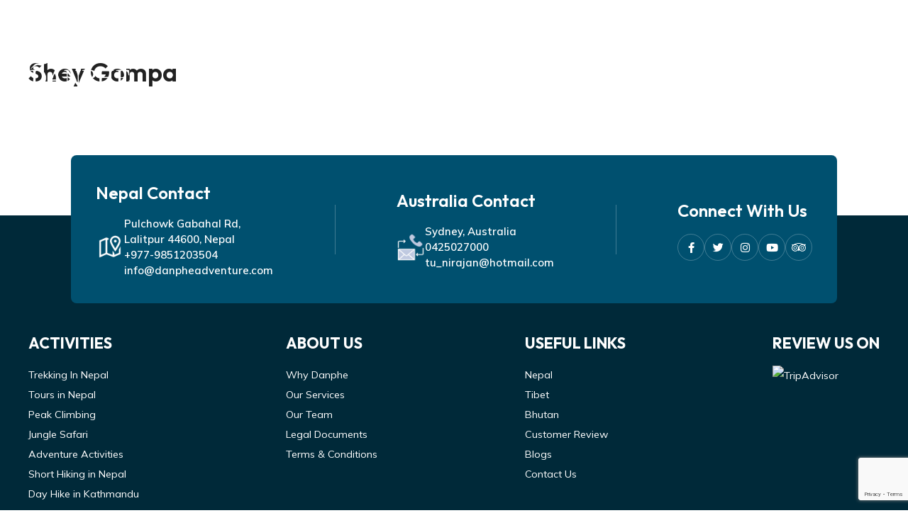

--- FILE ---
content_type: text/html; charset=UTF-8
request_url: https://www.danpheadventure.com/blog-tag/shey-gompa/
body_size: 8963
content:
<!doctype html>
<html lang="en-US">

<head>
    <meta charset="UTF-8">
    <meta name="viewport" content="width=device-width, initial-scale=1">
    <link rel="profile" href="https://gmpg.org/xfn/11">
    <title>Shey Gompa &#8211; Danphe Adventure Treks and </title>
<meta name='robots' content='max-image-preview:large' />
<link rel="alternate" type="application/rss+xml" title="Danphe Adventure Treks and  &raquo; Feed" href="https://www.danpheadventure.com/feed/" />
<link rel="alternate" type="application/rss+xml" title="Danphe Adventure Treks and  &raquo; Comments Feed" href="https://www.danpheadventure.com/comments/feed/" />
<link rel="alternate" type="application/rss+xml" title="Danphe Adventure Treks and  &raquo; Shey Gompa Blog Tag Feed" href="https://www.danpheadventure.com/blog-tag/shey-gompa/feed/" />
<style id='wp-img-auto-sizes-contain-inline-css'>
img:is([sizes=auto i],[sizes^="auto," i]){contain-intrinsic-size:3000px 1500px}
/*# sourceURL=wp-img-auto-sizes-contain-inline-css */
</style>
<style id='wp-emoji-styles-inline-css'>

	img.wp-smiley, img.emoji {
		display: inline !important;
		border: none !important;
		box-shadow: none !important;
		height: 1em !important;
		width: 1em !important;
		margin: 0 0.07em !important;
		vertical-align: -0.1em !important;
		background: none !important;
		padding: 0 !important;
	}
/*# sourceURL=wp-emoji-styles-inline-css */
</style>
<style id='wp-block-library-inline-css'>
:root{--wp-block-synced-color:#7a00df;--wp-block-synced-color--rgb:122,0,223;--wp-bound-block-color:var(--wp-block-synced-color);--wp-editor-canvas-background:#ddd;--wp-admin-theme-color:#007cba;--wp-admin-theme-color--rgb:0,124,186;--wp-admin-theme-color-darker-10:#006ba1;--wp-admin-theme-color-darker-10--rgb:0,107,160.5;--wp-admin-theme-color-darker-20:#005a87;--wp-admin-theme-color-darker-20--rgb:0,90,135;--wp-admin-border-width-focus:2px}@media (min-resolution:192dpi){:root{--wp-admin-border-width-focus:1.5px}}.wp-element-button{cursor:pointer}:root .has-very-light-gray-background-color{background-color:#eee}:root .has-very-dark-gray-background-color{background-color:#313131}:root .has-very-light-gray-color{color:#eee}:root .has-very-dark-gray-color{color:#313131}:root .has-vivid-green-cyan-to-vivid-cyan-blue-gradient-background{background:linear-gradient(135deg,#00d084,#0693e3)}:root .has-purple-crush-gradient-background{background:linear-gradient(135deg,#34e2e4,#4721fb 50%,#ab1dfe)}:root .has-hazy-dawn-gradient-background{background:linear-gradient(135deg,#faaca8,#dad0ec)}:root .has-subdued-olive-gradient-background{background:linear-gradient(135deg,#fafae1,#67a671)}:root .has-atomic-cream-gradient-background{background:linear-gradient(135deg,#fdd79a,#004a59)}:root .has-nightshade-gradient-background{background:linear-gradient(135deg,#330968,#31cdcf)}:root .has-midnight-gradient-background{background:linear-gradient(135deg,#020381,#2874fc)}:root{--wp--preset--font-size--normal:16px;--wp--preset--font-size--huge:42px}.has-regular-font-size{font-size:1em}.has-larger-font-size{font-size:2.625em}.has-normal-font-size{font-size:var(--wp--preset--font-size--normal)}.has-huge-font-size{font-size:var(--wp--preset--font-size--huge)}.has-text-align-center{text-align:center}.has-text-align-left{text-align:left}.has-text-align-right{text-align:right}.has-fit-text{white-space:nowrap!important}#end-resizable-editor-section{display:none}.aligncenter{clear:both}.items-justified-left{justify-content:flex-start}.items-justified-center{justify-content:center}.items-justified-right{justify-content:flex-end}.items-justified-space-between{justify-content:space-between}.screen-reader-text{border:0;clip-path:inset(50%);height:1px;margin:-1px;overflow:hidden;padding:0;position:absolute;width:1px;word-wrap:normal!important}.screen-reader-text:focus{background-color:#ddd;clip-path:none;color:#444;display:block;font-size:1em;height:auto;left:5px;line-height:normal;padding:15px 23px 14px;text-decoration:none;top:5px;width:auto;z-index:100000}html :where(.has-border-color){border-style:solid}html :where([style*=border-top-color]){border-top-style:solid}html :where([style*=border-right-color]){border-right-style:solid}html :where([style*=border-bottom-color]){border-bottom-style:solid}html :where([style*=border-left-color]){border-left-style:solid}html :where([style*=border-width]){border-style:solid}html :where([style*=border-top-width]){border-top-style:solid}html :where([style*=border-right-width]){border-right-style:solid}html :where([style*=border-bottom-width]){border-bottom-style:solid}html :where([style*=border-left-width]){border-left-style:solid}html :where(img[class*=wp-image-]){height:auto;max-width:100%}:where(figure){margin:0 0 1em}html :where(.is-position-sticky){--wp-admin--admin-bar--position-offset:var(--wp-admin--admin-bar--height,0px)}@media screen and (max-width:600px){html :where(.is-position-sticky){--wp-admin--admin-bar--position-offset:0px}}

/*# sourceURL=wp-block-library-inline-css */
</style><style id='global-styles-inline-css'>
:root{--wp--preset--aspect-ratio--square: 1;--wp--preset--aspect-ratio--4-3: 4/3;--wp--preset--aspect-ratio--3-4: 3/4;--wp--preset--aspect-ratio--3-2: 3/2;--wp--preset--aspect-ratio--2-3: 2/3;--wp--preset--aspect-ratio--16-9: 16/9;--wp--preset--aspect-ratio--9-16: 9/16;--wp--preset--color--black: #000000;--wp--preset--color--cyan-bluish-gray: #abb8c3;--wp--preset--color--white: #ffffff;--wp--preset--color--pale-pink: #f78da7;--wp--preset--color--vivid-red: #cf2e2e;--wp--preset--color--luminous-vivid-orange: #ff6900;--wp--preset--color--luminous-vivid-amber: #fcb900;--wp--preset--color--light-green-cyan: #7bdcb5;--wp--preset--color--vivid-green-cyan: #00d084;--wp--preset--color--pale-cyan-blue: #8ed1fc;--wp--preset--color--vivid-cyan-blue: #0693e3;--wp--preset--color--vivid-purple: #9b51e0;--wp--preset--gradient--vivid-cyan-blue-to-vivid-purple: linear-gradient(135deg,rgb(6,147,227) 0%,rgb(155,81,224) 100%);--wp--preset--gradient--light-green-cyan-to-vivid-green-cyan: linear-gradient(135deg,rgb(122,220,180) 0%,rgb(0,208,130) 100%);--wp--preset--gradient--luminous-vivid-amber-to-luminous-vivid-orange: linear-gradient(135deg,rgb(252,185,0) 0%,rgb(255,105,0) 100%);--wp--preset--gradient--luminous-vivid-orange-to-vivid-red: linear-gradient(135deg,rgb(255,105,0) 0%,rgb(207,46,46) 100%);--wp--preset--gradient--very-light-gray-to-cyan-bluish-gray: linear-gradient(135deg,rgb(238,238,238) 0%,rgb(169,184,195) 100%);--wp--preset--gradient--cool-to-warm-spectrum: linear-gradient(135deg,rgb(74,234,220) 0%,rgb(151,120,209) 20%,rgb(207,42,186) 40%,rgb(238,44,130) 60%,rgb(251,105,98) 80%,rgb(254,248,76) 100%);--wp--preset--gradient--blush-light-purple: linear-gradient(135deg,rgb(255,206,236) 0%,rgb(152,150,240) 100%);--wp--preset--gradient--blush-bordeaux: linear-gradient(135deg,rgb(254,205,165) 0%,rgb(254,45,45) 50%,rgb(107,0,62) 100%);--wp--preset--gradient--luminous-dusk: linear-gradient(135deg,rgb(255,203,112) 0%,rgb(199,81,192) 50%,rgb(65,88,208) 100%);--wp--preset--gradient--pale-ocean: linear-gradient(135deg,rgb(255,245,203) 0%,rgb(182,227,212) 50%,rgb(51,167,181) 100%);--wp--preset--gradient--electric-grass: linear-gradient(135deg,rgb(202,248,128) 0%,rgb(113,206,126) 100%);--wp--preset--gradient--midnight: linear-gradient(135deg,rgb(2,3,129) 0%,rgb(40,116,252) 100%);--wp--preset--font-size--small: 13px;--wp--preset--font-size--medium: 20px;--wp--preset--font-size--large: 36px;--wp--preset--font-size--x-large: 42px;--wp--preset--spacing--20: 0.44rem;--wp--preset--spacing--30: 0.67rem;--wp--preset--spacing--40: 1rem;--wp--preset--spacing--50: 1.5rem;--wp--preset--spacing--60: 2.25rem;--wp--preset--spacing--70: 3.38rem;--wp--preset--spacing--80: 5.06rem;--wp--preset--shadow--natural: 6px 6px 9px rgba(0, 0, 0, 0.2);--wp--preset--shadow--deep: 12px 12px 50px rgba(0, 0, 0, 0.4);--wp--preset--shadow--sharp: 6px 6px 0px rgba(0, 0, 0, 0.2);--wp--preset--shadow--outlined: 6px 6px 0px -3px rgb(255, 255, 255), 6px 6px rgb(0, 0, 0);--wp--preset--shadow--crisp: 6px 6px 0px rgb(0, 0, 0);}:where(.is-layout-flex){gap: 0.5em;}:where(.is-layout-grid){gap: 0.5em;}body .is-layout-flex{display: flex;}.is-layout-flex{flex-wrap: wrap;align-items: center;}.is-layout-flex > :is(*, div){margin: 0;}body .is-layout-grid{display: grid;}.is-layout-grid > :is(*, div){margin: 0;}:where(.wp-block-columns.is-layout-flex){gap: 2em;}:where(.wp-block-columns.is-layout-grid){gap: 2em;}:where(.wp-block-post-template.is-layout-flex){gap: 1.25em;}:where(.wp-block-post-template.is-layout-grid){gap: 1.25em;}.has-black-color{color: var(--wp--preset--color--black) !important;}.has-cyan-bluish-gray-color{color: var(--wp--preset--color--cyan-bluish-gray) !important;}.has-white-color{color: var(--wp--preset--color--white) !important;}.has-pale-pink-color{color: var(--wp--preset--color--pale-pink) !important;}.has-vivid-red-color{color: var(--wp--preset--color--vivid-red) !important;}.has-luminous-vivid-orange-color{color: var(--wp--preset--color--luminous-vivid-orange) !important;}.has-luminous-vivid-amber-color{color: var(--wp--preset--color--luminous-vivid-amber) !important;}.has-light-green-cyan-color{color: var(--wp--preset--color--light-green-cyan) !important;}.has-vivid-green-cyan-color{color: var(--wp--preset--color--vivid-green-cyan) !important;}.has-pale-cyan-blue-color{color: var(--wp--preset--color--pale-cyan-blue) !important;}.has-vivid-cyan-blue-color{color: var(--wp--preset--color--vivid-cyan-blue) !important;}.has-vivid-purple-color{color: var(--wp--preset--color--vivid-purple) !important;}.has-black-background-color{background-color: var(--wp--preset--color--black) !important;}.has-cyan-bluish-gray-background-color{background-color: var(--wp--preset--color--cyan-bluish-gray) !important;}.has-white-background-color{background-color: var(--wp--preset--color--white) !important;}.has-pale-pink-background-color{background-color: var(--wp--preset--color--pale-pink) !important;}.has-vivid-red-background-color{background-color: var(--wp--preset--color--vivid-red) !important;}.has-luminous-vivid-orange-background-color{background-color: var(--wp--preset--color--luminous-vivid-orange) !important;}.has-luminous-vivid-amber-background-color{background-color: var(--wp--preset--color--luminous-vivid-amber) !important;}.has-light-green-cyan-background-color{background-color: var(--wp--preset--color--light-green-cyan) !important;}.has-vivid-green-cyan-background-color{background-color: var(--wp--preset--color--vivid-green-cyan) !important;}.has-pale-cyan-blue-background-color{background-color: var(--wp--preset--color--pale-cyan-blue) !important;}.has-vivid-cyan-blue-background-color{background-color: var(--wp--preset--color--vivid-cyan-blue) !important;}.has-vivid-purple-background-color{background-color: var(--wp--preset--color--vivid-purple) !important;}.has-black-border-color{border-color: var(--wp--preset--color--black) !important;}.has-cyan-bluish-gray-border-color{border-color: var(--wp--preset--color--cyan-bluish-gray) !important;}.has-white-border-color{border-color: var(--wp--preset--color--white) !important;}.has-pale-pink-border-color{border-color: var(--wp--preset--color--pale-pink) !important;}.has-vivid-red-border-color{border-color: var(--wp--preset--color--vivid-red) !important;}.has-luminous-vivid-orange-border-color{border-color: var(--wp--preset--color--luminous-vivid-orange) !important;}.has-luminous-vivid-amber-border-color{border-color: var(--wp--preset--color--luminous-vivid-amber) !important;}.has-light-green-cyan-border-color{border-color: var(--wp--preset--color--light-green-cyan) !important;}.has-vivid-green-cyan-border-color{border-color: var(--wp--preset--color--vivid-green-cyan) !important;}.has-pale-cyan-blue-border-color{border-color: var(--wp--preset--color--pale-cyan-blue) !important;}.has-vivid-cyan-blue-border-color{border-color: var(--wp--preset--color--vivid-cyan-blue) !important;}.has-vivid-purple-border-color{border-color: var(--wp--preset--color--vivid-purple) !important;}.has-vivid-cyan-blue-to-vivid-purple-gradient-background{background: var(--wp--preset--gradient--vivid-cyan-blue-to-vivid-purple) !important;}.has-light-green-cyan-to-vivid-green-cyan-gradient-background{background: var(--wp--preset--gradient--light-green-cyan-to-vivid-green-cyan) !important;}.has-luminous-vivid-amber-to-luminous-vivid-orange-gradient-background{background: var(--wp--preset--gradient--luminous-vivid-amber-to-luminous-vivid-orange) !important;}.has-luminous-vivid-orange-to-vivid-red-gradient-background{background: var(--wp--preset--gradient--luminous-vivid-orange-to-vivid-red) !important;}.has-very-light-gray-to-cyan-bluish-gray-gradient-background{background: var(--wp--preset--gradient--very-light-gray-to-cyan-bluish-gray) !important;}.has-cool-to-warm-spectrum-gradient-background{background: var(--wp--preset--gradient--cool-to-warm-spectrum) !important;}.has-blush-light-purple-gradient-background{background: var(--wp--preset--gradient--blush-light-purple) !important;}.has-blush-bordeaux-gradient-background{background: var(--wp--preset--gradient--blush-bordeaux) !important;}.has-luminous-dusk-gradient-background{background: var(--wp--preset--gradient--luminous-dusk) !important;}.has-pale-ocean-gradient-background{background: var(--wp--preset--gradient--pale-ocean) !important;}.has-electric-grass-gradient-background{background: var(--wp--preset--gradient--electric-grass) !important;}.has-midnight-gradient-background{background: var(--wp--preset--gradient--midnight) !important;}.has-small-font-size{font-size: var(--wp--preset--font-size--small) !important;}.has-medium-font-size{font-size: var(--wp--preset--font-size--medium) !important;}.has-large-font-size{font-size: var(--wp--preset--font-size--large) !important;}.has-x-large-font-size{font-size: var(--wp--preset--font-size--x-large) !important;}
/*# sourceURL=global-styles-inline-css */
</style>

<style id='classic-theme-styles-inline-css'>
/*! This file is auto-generated */
.wp-block-button__link{color:#fff;background-color:#32373c;border-radius:9999px;box-shadow:none;text-decoration:none;padding:calc(.667em + 2px) calc(1.333em + 2px);font-size:1.125em}.wp-block-file__button{background:#32373c;color:#fff;text-decoration:none}
/*# sourceURL=/wp-includes/css/classic-themes.min.css */
</style>
<link rel='stylesheet' id='contact-form-7-css' href='https://www.danpheadventure.com/wp-content/plugins/contact-form-7/includes/css/styles.css?ver=6.1.1' media='all' />
<link rel='stylesheet' id='UIKIT-css-css' href='https://www.danpheadventure.com/wp-content/themes/danpheadventure/assets/css/uikit.min.css?ver=6.9' media='all' />
<link rel='stylesheet' id='FONTAWESOME-css-css' href='https://www.danpheadventure.com/wp-content/themes/danpheadventure/assets/css/all.css?ver=6.9' media='all' />
<link rel='stylesheet' id='OWLCMIN-css-css' href='https://www.danpheadventure.com/wp-content/themes/danpheadventure/assets/css/owl.carousel.min.css?ver=6.9' media='all' />
<link rel='stylesheet' id='OWLTDMIN-css-css' href='https://www.danpheadventure.com/wp-content/themes/danpheadventure/assets/css/owl.theme.default.min.css?ver=6.9' media='all' />
<link rel='stylesheet' id='animate-css-css' href='https://www.danpheadventure.com/wp-content/themes/danpheadventure/assets/css/animate.min.css?ver=6.9' media='all' />
<link rel='stylesheet' id='aos-css-css' href='https://www.danpheadventure.com/wp-content/themes/danpheadventure/assets/css/aos.css?ver=6.9' media='all' />
<link rel='stylesheet' id='style2-css-css' href='https://www.danpheadventure.com/wp-content/themes/danpheadventure/assets/css/style-two.css?ver=6.9' media='all' />
<link rel='stylesheet' id='fancybox-css-css' href='https://www.danpheadventure.com/wp-content/themes/danpheadventure/assets/css/fancybox.css?ver=6.9' media='all' />
<link rel='stylesheet' id='lineicons-css -css' href='https://www.danpheadventure.com/wp-content/themes/danpheadventure/assets/css/lineicons.css?ver=6.9' media='all' />
<link rel='stylesheet' id='panzoom-css-css' href='https://www.danpheadventure.com/wp-content/themes/danpheadventure/assets/css/panzoom.css?ver=6.9' media='all' />
<link rel='stylesheet' id='swiper-bundle-css-css' href='https://www.danpheadventure.com/wp-content/themes/danpheadventure/assets/css/swiper-bundle.min.css?ver=6.9' media='all' />
<link rel='stylesheet' id='danpheadventure-style-css' href='https://www.danpheadventure.com/wp-content/themes/danpheadventure/style.css?ver=1.0.0' media='all' />
<link rel="https://api.w.org/" href="https://www.danpheadventure.com/wp-json/" /><link rel="EditURI" type="application/rsd+xml" title="RSD" href="https://www.danpheadventure.com/xmlrpc.php?rsd" />
<meta name="generator" content="WordPress 6.9" />
		<style type="text/css">
					.site-title,
			.site-description {
				position: absolute;
				clip: rect(1px, 1px, 1px, 1px);
				}
					</style>
		<link rel="icon" href="https://www.danpheadventure.com/wp-content/uploads/2022/11/cropped-danphe-32x32.png" sizes="32x32" />
<link rel="icon" href="https://www.danpheadventure.com/wp-content/uploads/2022/11/cropped-danphe-192x192.png" sizes="192x192" />
<link rel="apple-touch-icon" href="https://www.danpheadventure.com/wp-content/uploads/2022/11/cropped-danphe-180x180.png" />
<meta name="msapplication-TileImage" content="https://www.danpheadventure.com/wp-content/uploads/2022/11/cropped-danphe-270x270.png" />
</head>

<body class="archive tax-blog_tag term-shey-gompa term-802 wp-custom-logo wp-theme-danpheadventure hfeed">
        <div id="page" class="site">
        <header id="masthead" class="site-header">
            <div class="top-header">
                <div class="uk-container">
                    <h6>A Journey of Lifetime</h6>
                    <div class="topheader-rightcontainer">
                        <a href="mailto:info@danpheadventure.com" class="mail-header"><i class="fa-regular fa-envelope"></i><span>
                                info@danpheadventure.com</span></a>
                        <a href="tel:+977-9851203504" class="phone-header"><i class="fa-solid fa-mobile-button"></i><span>
                                +977-9851203504</span></a>
                        <div class="header-socialmedia">
                                                            <a href="https://www.facebook.com/danpheadventure" target="_blank"><i class="fa-brands fa-facebook-f"></i></a>
                                                                                        <a href="https://twitter.com/DanpheAdventure"><i class="fa-brands fa-twitter"></i></a>
                            
                                                            <a href="https://www.instagram.com/danphe_adventure_treks/"><i class="fa-brands fa-instagram"></i></a>
                                                                                        <a href="https://www.youtube.com/channel/UCPvk_hLhrizhwnDKyKXLx8g/"><i class="fa-brands fa-youtube"></i></a>
                                                                                        <a href=" https://www.tripadvisor.co.uk/Attraction_Review-g293890-d15640004-Reviews-Danphe_Adventure-Kathmandu_Kathmandu_Valley_Bagmati_Zone_Central_Region.html" uk-icon="icon: tripadvisor"></a>
                                                    </div>
                    </div>
                </div>
            </div>
            <div class="main-header" id="mainHeader">
                <div class="uk-container">
                    <div class="site-branding">
                        <a href="https://www.danpheadventure.com/" class="custom-logo-link" rel="home"><img width="226" height="132" src="https://www.danpheadventure.com/wp-content/uploads/2022/11/cropped-danphenew-logo-1-1.png" class="custom-logo" alt="Danphe Adventure Treks and " decoding="async" /></a>                            <p class="site-title"><a href="https://www.danpheadventure.com/" rel="home">Danphe Adventure Treks and </a></p>
                                                    <p class="site-description">
                                A Journey of Lifetime                            </p>
                                            </div><!-- .site-branding -->

                    <nav id="site-navigation" class="main-navigation">
                        <div class="menu-primarymenu-container"><ul id="primary-menu" class="uk-visible@m"><li id="menu-item-963" class="menu-item menu-item-type-custom menu-item-object-custom menu-item-has-children menu-item-963"><a href="#">About Us</a>
<ul class="sub-menu">
	<li id="menu-item-962" class="menu-item menu-item-type-post_type menu-item-object-page menu-item-962"><a href="https://www.danpheadventure.com/about-us/">About Danphe</a></li>
	<li id="menu-item-250" class="menu-item menu-item-type-post_type menu-item-object-page menu-item-250"><a href="https://www.danpheadventure.com/whydanphe/">Why Danphe</a></li>
	<li id="menu-item-249" class="menu-item menu-item-type-post_type menu-item-object-page menu-item-249"><a href="https://www.danpheadventure.com/our-team/">Our team</a></li>
	<li id="menu-item-248" class="menu-item menu-item-type-post_type menu-item-object-page menu-item-248"><a href="https://www.danpheadventure.com/our-services/">Our Services</a></li>
	<li id="menu-item-247" class="menu-item menu-item-type-post_type menu-item-object-page menu-item-247"><a href="https://www.danpheadventure.com/terms-and-condition/">Terms and Conditions</a></li>
	<li id="menu-item-246" class="menu-item menu-item-type-post_type menu-item-object-page menu-item-246"><a href="https://www.danpheadventure.com/legaldocuments/">Legal Documents</a></li>
</ul>
</li>
<li id="menu-item-796" class="menu-item menu-item-type-custom menu-item-object-custom menu-item-has-children menu-item-796"><a href="#">Destination</a>
<ul class="sub-menu">
	<li id="menu-item-316" class="menu-item menu-item-type-post_type menu-item-object-page menu-item-has-children menu-item-316"><a href="https://www.danpheadventure.com/nepal/">Nepal</a>
	<ul class="sub-menu">
		<li id="menu-item-477" class="menu-item menu-item-type-taxonomy menu-item-object-activity menu-item-477"><a href="https://www.danpheadventure.com/activity/trekking-in-nepal/">Trekking In Nepal</a></li>
		<li id="menu-item-476" class="menu-item menu-item-type-taxonomy menu-item-object-activity menu-item-476"><a href="https://www.danpheadventure.com/activity/tours-in-nepal/">Tours in Nepal</a></li>
		<li id="menu-item-475" class="menu-item menu-item-type-taxonomy menu-item-object-activity menu-item-475"><a href="https://www.danpheadventure.com/activity/things-to-do-in-nepal/">Things to do in Nepal</a></li>
		<li id="menu-item-469" class="menu-item menu-item-type-taxonomy menu-item-object-activity menu-item-469"><a href="https://www.danpheadventure.com/activity/adventure-activities/">Adventure Activities</a></li>
		<li id="menu-item-470" class="menu-item menu-item-type-taxonomy menu-item-object-activity menu-item-470"><a href="https://www.danpheadventure.com/activity/day-hike/">Day Hike in Kathmandu</a></li>
		<li id="menu-item-471" class="menu-item menu-item-type-taxonomy menu-item-object-activity menu-item-471"><a href="https://www.danpheadventure.com/activity/helicopter-tour/">Helicopter Tour</a></li>
		<li id="menu-item-472" class="menu-item menu-item-type-taxonomy menu-item-object-activity menu-item-472"><a href="https://www.danpheadventure.com/activity/jungle-safari/">Jungle Safari</a></li>
		<li id="menu-item-473" class="menu-item menu-item-type-taxonomy menu-item-object-activity menu-item-473"><a href="https://www.danpheadventure.com/activity/peak-climbing/">Peak Climbing</a></li>
		<li id="menu-item-474" class="menu-item menu-item-type-taxonomy menu-item-object-activity menu-item-474"><a href="https://www.danpheadventure.com/activity/short-hiking-in-nepal/">Short Hiking in Nepal</a></li>
	</ul>
</li>
	<li id="menu-item-251" class="menu-item menu-item-type-post_type menu-item-object-page menu-item-has-children menu-item-251"><a href="https://www.danpheadventure.com/tibet/">Tibet</a>
	<ul class="sub-menu">
		<li id="menu-item-1012" class="menu-item menu-item-type-taxonomy menu-item-object-activity menu-item-1012"><a href="https://www.danpheadventure.com/activity/tibet-tour/">Tibet Tour</a></li>
	</ul>
</li>
	<li id="menu-item-252" class="menu-item menu-item-type-post_type menu-item-object-page menu-item-has-children menu-item-252"><a href="https://www.danpheadventure.com/bhutan/">Bhutan</a>
	<ul class="sub-menu">
		<li id="menu-item-1004" class="menu-item menu-item-type-taxonomy menu-item-object-activity menu-item-1004"><a href="https://www.danpheadventure.com/activity/cultural-tour/">Cultural Tour</a></li>
	</ul>
</li>
</ul>
</li>
<li id="menu-item-693" class="menu-item menu-item-type-custom menu-item-object-custom menu-item-has-children menu-item-693"><a href="#">Travel Information</a>
<ul class="sub-menu">
	<li id="menu-item-696" class="menu-item menu-item-type-post_type menu-item-object-page menu-item-696"><a href="https://www.danpheadventure.com/nepal-travel-information/">Nepal Travel Information</a></li>
	<li id="menu-item-694" class="menu-item menu-item-type-post_type menu-item-object-page menu-item-694"><a href="https://www.danpheadventure.com/tibet-travel-information/">Tibet Travel Information</a></li>
	<li id="menu-item-695" class="menu-item menu-item-type-post_type menu-item-object-page menu-item-695"><a href="https://www.danpheadventure.com/bhutan-travel-information/">Bhutan Travel Information</a></li>
</ul>
</li>
<li id="menu-item-255" class="menu-item menu-item-type-post_type menu-item-object-page menu-item-255"><a href="https://www.danpheadventure.com/blogs/">Blogs</a></li>
<li id="menu-item-256" class="menu-item menu-item-type-post_type menu-item-object-page menu-item-256"><a href="https://www.danpheadventure.com/contact-us/">Contact Us</a></li>
</ul></div>                    </nav><!-- #site-navigation -->
                    <div class="hamburger" id="hamburger" uk-toggle="target: #offcanvas-reveal;">
                        <i class="fa-solid fa-bars"></i>
                    </div>
                </div>
            </div>
        </header><!-- #masthead -->
        <div id="offcanvas-reveal" uk-offcanvas=" overlay: true">
            <div class="uk-offcanvas-bar">
                <div class="offcanvas-logo">
                    <a href="https://www.danpheadventure.com/" class="custom-logo-link" rel="home"><img width="226" height="132" src="https://www.danpheadventure.com/wp-content/uploads/2022/11/cropped-danphenew-logo-1-1.png" class="custom-logo" alt="Danphe Adventure Treks and " decoding="async" /></a>                </div>
                <div class="menu-primarymenu-container"><ul id="offcanvas-menu" class="menu"><li class="menu-item menu-item-type-custom menu-item-object-custom menu-item-has-children menu-item-963"><a href="#">About Us</a>
<ul class="sub-menu">
	<li class="menu-item menu-item-type-post_type menu-item-object-page menu-item-962"><a href="https://www.danpheadventure.com/about-us/">About Danphe</a></li>
	<li class="menu-item menu-item-type-post_type menu-item-object-page menu-item-250"><a href="https://www.danpheadventure.com/whydanphe/">Why Danphe</a></li>
	<li class="menu-item menu-item-type-post_type menu-item-object-page menu-item-249"><a href="https://www.danpheadventure.com/our-team/">Our team</a></li>
	<li class="menu-item menu-item-type-post_type menu-item-object-page menu-item-248"><a href="https://www.danpheadventure.com/our-services/">Our Services</a></li>
	<li class="menu-item menu-item-type-post_type menu-item-object-page menu-item-247"><a href="https://www.danpheadventure.com/terms-and-condition/">Terms and Conditions</a></li>
	<li class="menu-item menu-item-type-post_type menu-item-object-page menu-item-246"><a href="https://www.danpheadventure.com/legaldocuments/">Legal Documents</a></li>
</ul>
</li>
<li class="menu-item menu-item-type-custom menu-item-object-custom menu-item-has-children menu-item-796"><a href="#">Destination</a>
<ul class="sub-menu">
	<li class="menu-item menu-item-type-post_type menu-item-object-page menu-item-has-children menu-item-316"><a href="https://www.danpheadventure.com/nepal/">Nepal</a>
	<ul class="sub-menu">
		<li class="menu-item menu-item-type-taxonomy menu-item-object-activity menu-item-477"><a href="https://www.danpheadventure.com/activity/trekking-in-nepal/">Trekking In Nepal</a></li>
		<li class="menu-item menu-item-type-taxonomy menu-item-object-activity menu-item-476"><a href="https://www.danpheadventure.com/activity/tours-in-nepal/">Tours in Nepal</a></li>
		<li class="menu-item menu-item-type-taxonomy menu-item-object-activity menu-item-475"><a href="https://www.danpheadventure.com/activity/things-to-do-in-nepal/">Things to do in Nepal</a></li>
		<li class="menu-item menu-item-type-taxonomy menu-item-object-activity menu-item-469"><a href="https://www.danpheadventure.com/activity/adventure-activities/">Adventure Activities</a></li>
		<li class="menu-item menu-item-type-taxonomy menu-item-object-activity menu-item-470"><a href="https://www.danpheadventure.com/activity/day-hike/">Day Hike in Kathmandu</a></li>
		<li class="menu-item menu-item-type-taxonomy menu-item-object-activity menu-item-471"><a href="https://www.danpheadventure.com/activity/helicopter-tour/">Helicopter Tour</a></li>
		<li class="menu-item menu-item-type-taxonomy menu-item-object-activity menu-item-472"><a href="https://www.danpheadventure.com/activity/jungle-safari/">Jungle Safari</a></li>
		<li class="menu-item menu-item-type-taxonomy menu-item-object-activity menu-item-473"><a href="https://www.danpheadventure.com/activity/peak-climbing/">Peak Climbing</a></li>
		<li class="menu-item menu-item-type-taxonomy menu-item-object-activity menu-item-474"><a href="https://www.danpheadventure.com/activity/short-hiking-in-nepal/">Short Hiking in Nepal</a></li>
	</ul>
</li>
	<li class="menu-item menu-item-type-post_type menu-item-object-page menu-item-has-children menu-item-251"><a href="https://www.danpheadventure.com/tibet/">Tibet</a>
	<ul class="sub-menu">
		<li class="menu-item menu-item-type-taxonomy menu-item-object-activity menu-item-1012"><a href="https://www.danpheadventure.com/activity/tibet-tour/">Tibet Tour</a></li>
	</ul>
</li>
	<li class="menu-item menu-item-type-post_type menu-item-object-page menu-item-has-children menu-item-252"><a href="https://www.danpheadventure.com/bhutan/">Bhutan</a>
	<ul class="sub-menu">
		<li class="menu-item menu-item-type-taxonomy menu-item-object-activity menu-item-1004"><a href="https://www.danpheadventure.com/activity/cultural-tour/">Cultural Tour</a></li>
	</ul>
</li>
</ul>
</li>
<li class="menu-item menu-item-type-custom menu-item-object-custom menu-item-has-children menu-item-693"><a href="#">Travel Information</a>
<ul class="sub-menu">
	<li class="menu-item menu-item-type-post_type menu-item-object-page menu-item-696"><a href="https://www.danpheadventure.com/nepal-travel-information/">Nepal Travel Information</a></li>
	<li class="menu-item menu-item-type-post_type menu-item-object-page menu-item-694"><a href="https://www.danpheadventure.com/tibet-travel-information/">Tibet Travel Information</a></li>
	<li class="menu-item menu-item-type-post_type menu-item-object-page menu-item-695"><a href="https://www.danpheadventure.com/bhutan-travel-information/">Bhutan Travel Information</a></li>
</ul>
</li>
<li class="menu-item menu-item-type-post_type menu-item-object-page menu-item-255"><a href="https://www.danpheadventure.com/blogs/">Blogs</a></li>
<li class="menu-item menu-item-type-post_type menu-item-object-page menu-item-256"><a href="https://www.danpheadventure.com/contact-us/">Contact Us</a></li>
</ul></div>            </div>
        </div>
        <a href="#top" id="totop" class="totopcontainer">
            <i class="fa-solid fa-angle-up"></i>
        </a><main id="primary" class="site-main">
   

   

    <section class="available-destination-packages section-t">
        <div class="uk-container">
            <div class="section-header">
                <div class="title-subtitle-container">
                    <h2>Shey Gompa</h2>
                </div>
            </div>
        </div>
    </section>

    <section class="destinationfor-trekking">
        <div class="uk-container">
            <div class="destination-available section-t">
                <ul>
                    
                </ul>
                            </div>
        </div>

    </section>


</main><!-- #main -->

    
    <footer id="colophon" class="site-footer">
        <div class="footer-container">
            <div class="site-info-wrapper">
                <div class="uk-container">
                    <div class="site-info">
                        <div class="visitusat-container">
                            <h2 class="site-info-header">Nepal Contact</h2>
                            <div class="visit-content foot-info-content">
                                <img loading="lazy" alt="danphe-tripadvisor" title="danphe-tripadvisor" src="https://www.danpheadventure.com/wp-content/themes/danpheadventure/assets/image/location.png"><div class="foot-content">
                                <p class="foot-info">
                                    Pulchowk Gabahal Rd, <br> Lalitpur 44600, Nepal                                 </p>
                                 <a class="foot-info" href="telto:+977-9851203504">
                                        +977-9851203504                                    </a>
                                    <a class="foot-info" href="mailto:info@danpheadventure.com">
                                        info@danpheadventure.com                                    </a>
                                 </div>   
                            </div>
                        </div>
                        <div class="site-info-divider"></div>
                        <div class="contactus-container">
                            <h2 class="site-info-header">Australia Contact</h2>
                            <div class="contact-content foot-info-content">
                                <img loading="lazy" alt="danphe-tripadvisor" title="danphe-tripadvisor" src="https://www.danpheadventure.com/wp-content/themes/danpheadventure/assets/image/phone.png">
                                <div class="foot-content">
                                   <p class="foot-info">
                                    Sydney, Australia
                                </p>
                                 <a class="foot-info" href="telto:0425027000">
                                        0425027000
                                    </a>
                                    <a class="foot-info" href="mailto: tu_nirajan@hotmail.com">
                                         tu_nirajan@hotmail.com
                                    </a>
                                </div>
                            </div>
                        </div>
                        <div class="site-info-divider"></div>
                        <div class="connectus-container">
                            <h2 class="site-info-header">
                                Connect With Us
                            </h2>
                            <div class="connectus-content foot-info-content">
                                                                    <a href="https://www.facebook.com/danpheadventure" target="_blank"><i class="fa-brands fa-facebook-f"></i></a>
                                                                                                    <a href="https://twitter.com/DanpheAdventure"><i class="fa-brands fa-twitter"></i></a>
                                
                                                                    <a href="https://www.instagram.com/danphe_adventure_treks/"><i class="fa-brands fa-instagram"></i></a>
                                                                                                    <a href="https://www.youtube.com/channel/UCPvk_hLhrizhwnDKyKXLx8g/"><i class="fa-brands fa-youtube"></i></a>
                                                                                                    <a href=" https://www.tripadvisor.co.uk/Attraction_Review-g293890-d15640004-Reviews-Danphe_Adventure-Kathmandu_Kathmandu_Valley_Bagmati_Zone_Central_Region.html" uk-icon="icon: tripadvisor"></a>
                                                            </div>
                        </div>
                    </div>
                </div>
            </div>
            <div class="uk-container">
                <div class="site-links ">
                    <div class="activities-links">
                        <h3 class="footer-links-head">
                            Activities</h3>

                        <div class="menu-activities-container"><ul id="menu-activities" class="menu"><li id="menu-item-269" class="menu-item menu-item-type-taxonomy menu-item-object-activity menu-item-269"><a href="https://www.danpheadventure.com/activity/trekking-in-nepal/">Trekking In Nepal</a></li>
<li id="menu-item-270" class="menu-item menu-item-type-taxonomy menu-item-object-activity menu-item-270"><a href="https://www.danpheadventure.com/activity/tours-in-nepal/">Tours in Nepal</a></li>
<li id="menu-item-271" class="menu-item menu-item-type-taxonomy menu-item-object-activity menu-item-271"><a href="https://www.danpheadventure.com/activity/peak-climbing/">Peak Climbing</a></li>
<li id="menu-item-272" class="menu-item menu-item-type-taxonomy menu-item-object-activity menu-item-272"><a href="https://www.danpheadventure.com/activity/jungle-safari/">Jungle Safari</a></li>
<li id="menu-item-273" class="menu-item menu-item-type-taxonomy menu-item-object-activity menu-item-273"><a href="https://www.danpheadventure.com/activity/adventure-activities/">Adventure Activities</a></li>
<li id="menu-item-275" class="menu-item menu-item-type-taxonomy menu-item-object-activity menu-item-275"><a href="https://www.danpheadventure.com/activity/short-hiking-in-nepal/">Short Hiking in Nepal</a></li>
<li id="menu-item-276" class="menu-item menu-item-type-taxonomy menu-item-object-activity menu-item-276"><a href="https://www.danpheadventure.com/activity/day-hike/">Day Hike in Kathmandu</a></li>
<li id="menu-item-277" class="menu-item menu-item-type-taxonomy menu-item-object-activity menu-item-277"><a href="https://www.danpheadventure.com/activity/helicopter-tour/">Helicopter Tour</a></li>
<li id="menu-item-292" class="menu-item menu-item-type-taxonomy menu-item-object-activity menu-item-292"><a href="https://www.danpheadventure.com/activity/things-to-do-in-nepal/">Things to do in Nepal</a></li>
</ul></div>                    </div>
                    <div class="aboutus-links">
                        <h3 class="footer-links-head">
                            About Us</h3>

                        <div class="menu-about-us-container"><ul id="menu-about-us" class="menu"><li id="menu-item-283" class="menu-item menu-item-type-post_type menu-item-object-page menu-item-283"><a href="https://www.danpheadventure.com/whydanphe/">Why Danphe</a></li>
<li id="menu-item-281" class="menu-item menu-item-type-post_type menu-item-object-page menu-item-281"><a href="https://www.danpheadventure.com/our-services/">Our Services</a></li>
<li id="menu-item-282" class="menu-item menu-item-type-post_type menu-item-object-page menu-item-282"><a href="https://www.danpheadventure.com/our-team/">Our Team</a></li>
<li id="menu-item-279" class="menu-item menu-item-type-post_type menu-item-object-page menu-item-279"><a href="https://www.danpheadventure.com/legaldocuments/">Legal Documents</a></li>
<li id="menu-item-280" class="menu-item menu-item-type-post_type menu-item-object-page menu-item-280"><a href="https://www.danpheadventure.com/terms-and-condition/">Terms &#038; Conditions</a></li>
</ul></div>                    </div>
                    <div class="useful-links">
                        <h3 class="footer-links-head">
                            Useful Links</h3>

                        <div class="menu-useful-links-container"><ul id="menu-useful-links" class="menu"><li id="menu-item-171" class="menu-item menu-item-type-taxonomy menu-item-object-destination menu-item-171"><a href="https://www.danpheadventure.com/destination/nepal/">Nepal</a></li>
<li id="menu-item-287" class="menu-item menu-item-type-post_type menu-item-object-page menu-item-287"><a href="https://www.danpheadventure.com/tibet/">Tibet</a></li>
<li id="menu-item-288" class="menu-item menu-item-type-post_type menu-item-object-page menu-item-288"><a href="https://www.danpheadventure.com/bhutan/">Bhutan</a></li>
<li id="menu-item-795" class="menu-item menu-item-type-post_type menu-item-object-page menu-item-795"><a href="https://www.danpheadventure.com/testimonials/">Customer Review</a></li>
<li id="menu-item-289" class="menu-item menu-item-type-post_type menu-item-object-page menu-item-289"><a href="https://www.danpheadventure.com/blogs/">Blogs</a></li>
<li id="menu-item-290" class="menu-item menu-item-type-post_type menu-item-object-page menu-item-290"><a href="https://www.danpheadventure.com/contact-us/">Contact Us</a></li>
</ul></div>                    </div>
                    <div class="review-links">
                        <h3 class="footer-links-head">Review Us On</h3>
                        <div class="tripadvisor-container">
                            <div id="TA_cdswritereviewlg597" class="TA_cdswritereviewlg">
                                <ul id="3vfBCyp14AE" class="TA_links 486431FS">
                                    <li id="zZ7RzOeK" class="ssbIIW"><a target="_blank" href="https://www.tripadvisor.co.uk/" rel="noopener"><img src="https://www.tripadvisor.co.uk/img/cdsi/img2/branding/medium-logo-12097-2.png" alt="TripAdvisor" /></a></li>
                                </ul>
                            </div>
                            <script async src="https://www.jscache.com/wejs?wtype=cdswritereviewlg&amp;uniq=597&amp;locationId=15640004&amp;lang=en_UK&amp;lang=en_UK&amp;display_version=2" data-loadtrk onload="this.loadtrk=true"></script>

                        </div>
                    </div>
                </div>
                <div class=" bottom-footer">
                    <p>© 2026 Danphe Adventure – All Rights Reserved.</p>
                    <p>Designed &amp; Developed at <a href="https://www.genesiswtech.com" target="_blank" rel="noopener noreferrer">Genesis Web Technology</a> </p>
                </div>
            </div>
        </div>
    </footer><!-- #colophon -->
    </div><!-- #page -->

    <script type="speculationrules">
{"prefetch":[{"source":"document","where":{"and":[{"href_matches":"/*"},{"not":{"href_matches":["/wp-*.php","/wp-admin/*","/wp-content/uploads/*","/wp-content/*","/wp-content/plugins/*","/wp-content/themes/danpheadventure/*","/*\\?(.+)"]}},{"not":{"selector_matches":"a[rel~=\"nofollow\"]"}},{"not":{"selector_matches":".no-prefetch, .no-prefetch a"}}]},"eagerness":"conservative"}]}
</script>
<script src="https://www.danpheadventure.com/wp-includes/js/dist/hooks.min.js?ver=dd5603f07f9220ed27f1" id="wp-hooks-js"></script>
<script src="https://www.danpheadventure.com/wp-includes/js/dist/i18n.min.js?ver=c26c3dc7bed366793375" id="wp-i18n-js"></script>
<script id="wp-i18n-js-after">
wp.i18n.setLocaleData( { 'text direction\u0004ltr': [ 'ltr' ] } );
//# sourceURL=wp-i18n-js-after
</script>
<script src="https://www.danpheadventure.com/wp-content/plugins/contact-form-7/includes/swv/js/index.js?ver=6.1.1" id="swv-js"></script>
<script id="contact-form-7-js-before">
var wpcf7 = {
    "api": {
        "root": "https:\/\/www.danpheadventure.com\/wp-json\/",
        "namespace": "contact-form-7\/v1"
    }
};
//# sourceURL=contact-form-7-js-before
</script>
<script src="https://www.danpheadventure.com/wp-content/plugins/contact-form-7/includes/js/index.js?ver=6.1.1" id="contact-form-7-js"></script>
<script src="https://www.danpheadventure.com/wp-content/themes/danpheadventure/assets/js/jquery.js?ver=20151215" id="JQUERY-JS-js"></script>
<script src="https://www.danpheadventure.com/wp-content/themes/danpheadventure/assets/js/owl.carousel.min.js?ver=20151215" id="OWLJS -js"></script>
<script src="https://www.danpheadventure.com/wp-content/themes/danpheadventure/assets/js/uikit.min.js?ver=20151215" id="UIKITJS -js"></script>
<script src="https://www.danpheadventure.com/wp-content/themes/danpheadventure/assets/js/readmore.min.js?ver=20151215" id="readmore-js"></script>
<script src="https://www.danpheadventure.com/wp-content/themes/danpheadventure/assets/js/uikit-icons.min.js?ver=20151215" id="UIKITICONJS-js"></script>
<script src="https://www.danpheadventure.com/wp-content/themes/danpheadventure/assets/js/aos.js?ver=20151215" id="AOSJS -js"></script>
<script src="https://www.danpheadventure.com/wp-content/themes/danpheadventure/assets/js/fancybox.umd.js?ver=20151215" id="FANCYBOXJS -js"></script>
<script src="https://www.danpheadventure.com/wp-content/themes/danpheadventure/assets/js/swiper-bundle.min.js?ver=20151215" id="SWIPER-JS -js"></script>
<script src="https://www.danpheadventure.com/wp-content/themes/danpheadventure/assets/js/main.js?ver=20151215" id="MAIN-JS -js"></script>
<script src="https://www.danpheadventure.com/wp-content/themes/danpheadventure/js/navigation.js?ver=1.0.0" id="danpheadventure-navigation-js"></script>
<script src="https://www.google.com/recaptcha/api.js?render=6LfNupkUAAAAAHYQp-hz_w9syr9nIc_6nnrCec0I&amp;ver=3.0" id="google-recaptcha-js"></script>
<script src="https://www.danpheadventure.com/wp-includes/js/dist/vendor/wp-polyfill.min.js?ver=3.15.0" id="wp-polyfill-js"></script>
<script id="wpcf7-recaptcha-js-before">
var wpcf7_recaptcha = {
    "sitekey": "6LfNupkUAAAAAHYQp-hz_w9syr9nIc_6nnrCec0I",
    "actions": {
        "homepage": "homepage",
        "contactform": "contactform"
    }
};
//# sourceURL=wpcf7-recaptcha-js-before
</script>
<script src="https://www.danpheadventure.com/wp-content/plugins/contact-form-7/modules/recaptcha/index.js?ver=6.1.1" id="wpcf7-recaptcha-js"></script>
<script id="wp-emoji-settings" type="application/json">
{"baseUrl":"https://s.w.org/images/core/emoji/17.0.2/72x72/","ext":".png","svgUrl":"https://s.w.org/images/core/emoji/17.0.2/svg/","svgExt":".svg","source":{"concatemoji":"https://www.danpheadventure.com/wp-includes/js/wp-emoji-release.min.js?ver=6.9"}}
</script>
<script type="module">
/*! This file is auto-generated */
const a=JSON.parse(document.getElementById("wp-emoji-settings").textContent),o=(window._wpemojiSettings=a,"wpEmojiSettingsSupports"),s=["flag","emoji"];function i(e){try{var t={supportTests:e,timestamp:(new Date).valueOf()};sessionStorage.setItem(o,JSON.stringify(t))}catch(e){}}function c(e,t,n){e.clearRect(0,0,e.canvas.width,e.canvas.height),e.fillText(t,0,0);t=new Uint32Array(e.getImageData(0,0,e.canvas.width,e.canvas.height).data);e.clearRect(0,0,e.canvas.width,e.canvas.height),e.fillText(n,0,0);const a=new Uint32Array(e.getImageData(0,0,e.canvas.width,e.canvas.height).data);return t.every((e,t)=>e===a[t])}function p(e,t){e.clearRect(0,0,e.canvas.width,e.canvas.height),e.fillText(t,0,0);var n=e.getImageData(16,16,1,1);for(let e=0;e<n.data.length;e++)if(0!==n.data[e])return!1;return!0}function u(e,t,n,a){switch(t){case"flag":return n(e,"\ud83c\udff3\ufe0f\u200d\u26a7\ufe0f","\ud83c\udff3\ufe0f\u200b\u26a7\ufe0f")?!1:!n(e,"\ud83c\udde8\ud83c\uddf6","\ud83c\udde8\u200b\ud83c\uddf6")&&!n(e,"\ud83c\udff4\udb40\udc67\udb40\udc62\udb40\udc65\udb40\udc6e\udb40\udc67\udb40\udc7f","\ud83c\udff4\u200b\udb40\udc67\u200b\udb40\udc62\u200b\udb40\udc65\u200b\udb40\udc6e\u200b\udb40\udc67\u200b\udb40\udc7f");case"emoji":return!a(e,"\ud83e\u1fac8")}return!1}function f(e,t,n,a){let r;const o=(r="undefined"!=typeof WorkerGlobalScope&&self instanceof WorkerGlobalScope?new OffscreenCanvas(300,150):document.createElement("canvas")).getContext("2d",{willReadFrequently:!0}),s=(o.textBaseline="top",o.font="600 32px Arial",{});return e.forEach(e=>{s[e]=t(o,e,n,a)}),s}function r(e){var t=document.createElement("script");t.src=e,t.defer=!0,document.head.appendChild(t)}a.supports={everything:!0,everythingExceptFlag:!0},new Promise(t=>{let n=function(){try{var e=JSON.parse(sessionStorage.getItem(o));if("object"==typeof e&&"number"==typeof e.timestamp&&(new Date).valueOf()<e.timestamp+604800&&"object"==typeof e.supportTests)return e.supportTests}catch(e){}return null}();if(!n){if("undefined"!=typeof Worker&&"undefined"!=typeof OffscreenCanvas&&"undefined"!=typeof URL&&URL.createObjectURL&&"undefined"!=typeof Blob)try{var e="postMessage("+f.toString()+"("+[JSON.stringify(s),u.toString(),c.toString(),p.toString()].join(",")+"));",a=new Blob([e],{type:"text/javascript"});const r=new Worker(URL.createObjectURL(a),{name:"wpTestEmojiSupports"});return void(r.onmessage=e=>{i(n=e.data),r.terminate(),t(n)})}catch(e){}i(n=f(s,u,c,p))}t(n)}).then(e=>{for(const n in e)a.supports[n]=e[n],a.supports.everything=a.supports.everything&&a.supports[n],"flag"!==n&&(a.supports.everythingExceptFlag=a.supports.everythingExceptFlag&&a.supports[n]);var t;a.supports.everythingExceptFlag=a.supports.everythingExceptFlag&&!a.supports.flag,a.supports.everything||((t=a.source||{}).concatemoji?r(t.concatemoji):t.wpemoji&&t.twemoji&&(r(t.twemoji),r(t.wpemoji)))});
//# sourceURL=https://www.danpheadventure.com/wp-includes/js/wp-emoji-loader.min.js
</script>
    </body>

    </html>


--- FILE ---
content_type: text/html; charset=utf-8
request_url: https://www.google.com/recaptcha/api2/anchor?ar=1&k=6LfNupkUAAAAAHYQp-hz_w9syr9nIc_6nnrCec0I&co=aHR0cHM6Ly93d3cuZGFucGhlYWR2ZW50dXJlLmNvbTo0NDM.&hl=en&v=PoyoqOPhxBO7pBk68S4YbpHZ&size=invisible&anchor-ms=20000&execute-ms=30000&cb=pz6pdgpmthoc
body_size: 48573
content:
<!DOCTYPE HTML><html dir="ltr" lang="en"><head><meta http-equiv="Content-Type" content="text/html; charset=UTF-8">
<meta http-equiv="X-UA-Compatible" content="IE=edge">
<title>reCAPTCHA</title>
<style type="text/css">
/* cyrillic-ext */
@font-face {
  font-family: 'Roboto';
  font-style: normal;
  font-weight: 400;
  font-stretch: 100%;
  src: url(//fonts.gstatic.com/s/roboto/v48/KFO7CnqEu92Fr1ME7kSn66aGLdTylUAMa3GUBHMdazTgWw.woff2) format('woff2');
  unicode-range: U+0460-052F, U+1C80-1C8A, U+20B4, U+2DE0-2DFF, U+A640-A69F, U+FE2E-FE2F;
}
/* cyrillic */
@font-face {
  font-family: 'Roboto';
  font-style: normal;
  font-weight: 400;
  font-stretch: 100%;
  src: url(//fonts.gstatic.com/s/roboto/v48/KFO7CnqEu92Fr1ME7kSn66aGLdTylUAMa3iUBHMdazTgWw.woff2) format('woff2');
  unicode-range: U+0301, U+0400-045F, U+0490-0491, U+04B0-04B1, U+2116;
}
/* greek-ext */
@font-face {
  font-family: 'Roboto';
  font-style: normal;
  font-weight: 400;
  font-stretch: 100%;
  src: url(//fonts.gstatic.com/s/roboto/v48/KFO7CnqEu92Fr1ME7kSn66aGLdTylUAMa3CUBHMdazTgWw.woff2) format('woff2');
  unicode-range: U+1F00-1FFF;
}
/* greek */
@font-face {
  font-family: 'Roboto';
  font-style: normal;
  font-weight: 400;
  font-stretch: 100%;
  src: url(//fonts.gstatic.com/s/roboto/v48/KFO7CnqEu92Fr1ME7kSn66aGLdTylUAMa3-UBHMdazTgWw.woff2) format('woff2');
  unicode-range: U+0370-0377, U+037A-037F, U+0384-038A, U+038C, U+038E-03A1, U+03A3-03FF;
}
/* math */
@font-face {
  font-family: 'Roboto';
  font-style: normal;
  font-weight: 400;
  font-stretch: 100%;
  src: url(//fonts.gstatic.com/s/roboto/v48/KFO7CnqEu92Fr1ME7kSn66aGLdTylUAMawCUBHMdazTgWw.woff2) format('woff2');
  unicode-range: U+0302-0303, U+0305, U+0307-0308, U+0310, U+0312, U+0315, U+031A, U+0326-0327, U+032C, U+032F-0330, U+0332-0333, U+0338, U+033A, U+0346, U+034D, U+0391-03A1, U+03A3-03A9, U+03B1-03C9, U+03D1, U+03D5-03D6, U+03F0-03F1, U+03F4-03F5, U+2016-2017, U+2034-2038, U+203C, U+2040, U+2043, U+2047, U+2050, U+2057, U+205F, U+2070-2071, U+2074-208E, U+2090-209C, U+20D0-20DC, U+20E1, U+20E5-20EF, U+2100-2112, U+2114-2115, U+2117-2121, U+2123-214F, U+2190, U+2192, U+2194-21AE, U+21B0-21E5, U+21F1-21F2, U+21F4-2211, U+2213-2214, U+2216-22FF, U+2308-230B, U+2310, U+2319, U+231C-2321, U+2336-237A, U+237C, U+2395, U+239B-23B7, U+23D0, U+23DC-23E1, U+2474-2475, U+25AF, U+25B3, U+25B7, U+25BD, U+25C1, U+25CA, U+25CC, U+25FB, U+266D-266F, U+27C0-27FF, U+2900-2AFF, U+2B0E-2B11, U+2B30-2B4C, U+2BFE, U+3030, U+FF5B, U+FF5D, U+1D400-1D7FF, U+1EE00-1EEFF;
}
/* symbols */
@font-face {
  font-family: 'Roboto';
  font-style: normal;
  font-weight: 400;
  font-stretch: 100%;
  src: url(//fonts.gstatic.com/s/roboto/v48/KFO7CnqEu92Fr1ME7kSn66aGLdTylUAMaxKUBHMdazTgWw.woff2) format('woff2');
  unicode-range: U+0001-000C, U+000E-001F, U+007F-009F, U+20DD-20E0, U+20E2-20E4, U+2150-218F, U+2190, U+2192, U+2194-2199, U+21AF, U+21E6-21F0, U+21F3, U+2218-2219, U+2299, U+22C4-22C6, U+2300-243F, U+2440-244A, U+2460-24FF, U+25A0-27BF, U+2800-28FF, U+2921-2922, U+2981, U+29BF, U+29EB, U+2B00-2BFF, U+4DC0-4DFF, U+FFF9-FFFB, U+10140-1018E, U+10190-1019C, U+101A0, U+101D0-101FD, U+102E0-102FB, U+10E60-10E7E, U+1D2C0-1D2D3, U+1D2E0-1D37F, U+1F000-1F0FF, U+1F100-1F1AD, U+1F1E6-1F1FF, U+1F30D-1F30F, U+1F315, U+1F31C, U+1F31E, U+1F320-1F32C, U+1F336, U+1F378, U+1F37D, U+1F382, U+1F393-1F39F, U+1F3A7-1F3A8, U+1F3AC-1F3AF, U+1F3C2, U+1F3C4-1F3C6, U+1F3CA-1F3CE, U+1F3D4-1F3E0, U+1F3ED, U+1F3F1-1F3F3, U+1F3F5-1F3F7, U+1F408, U+1F415, U+1F41F, U+1F426, U+1F43F, U+1F441-1F442, U+1F444, U+1F446-1F449, U+1F44C-1F44E, U+1F453, U+1F46A, U+1F47D, U+1F4A3, U+1F4B0, U+1F4B3, U+1F4B9, U+1F4BB, U+1F4BF, U+1F4C8-1F4CB, U+1F4D6, U+1F4DA, U+1F4DF, U+1F4E3-1F4E6, U+1F4EA-1F4ED, U+1F4F7, U+1F4F9-1F4FB, U+1F4FD-1F4FE, U+1F503, U+1F507-1F50B, U+1F50D, U+1F512-1F513, U+1F53E-1F54A, U+1F54F-1F5FA, U+1F610, U+1F650-1F67F, U+1F687, U+1F68D, U+1F691, U+1F694, U+1F698, U+1F6AD, U+1F6B2, U+1F6B9-1F6BA, U+1F6BC, U+1F6C6-1F6CF, U+1F6D3-1F6D7, U+1F6E0-1F6EA, U+1F6F0-1F6F3, U+1F6F7-1F6FC, U+1F700-1F7FF, U+1F800-1F80B, U+1F810-1F847, U+1F850-1F859, U+1F860-1F887, U+1F890-1F8AD, U+1F8B0-1F8BB, U+1F8C0-1F8C1, U+1F900-1F90B, U+1F93B, U+1F946, U+1F984, U+1F996, U+1F9E9, U+1FA00-1FA6F, U+1FA70-1FA7C, U+1FA80-1FA89, U+1FA8F-1FAC6, U+1FACE-1FADC, U+1FADF-1FAE9, U+1FAF0-1FAF8, U+1FB00-1FBFF;
}
/* vietnamese */
@font-face {
  font-family: 'Roboto';
  font-style: normal;
  font-weight: 400;
  font-stretch: 100%;
  src: url(//fonts.gstatic.com/s/roboto/v48/KFO7CnqEu92Fr1ME7kSn66aGLdTylUAMa3OUBHMdazTgWw.woff2) format('woff2');
  unicode-range: U+0102-0103, U+0110-0111, U+0128-0129, U+0168-0169, U+01A0-01A1, U+01AF-01B0, U+0300-0301, U+0303-0304, U+0308-0309, U+0323, U+0329, U+1EA0-1EF9, U+20AB;
}
/* latin-ext */
@font-face {
  font-family: 'Roboto';
  font-style: normal;
  font-weight: 400;
  font-stretch: 100%;
  src: url(//fonts.gstatic.com/s/roboto/v48/KFO7CnqEu92Fr1ME7kSn66aGLdTylUAMa3KUBHMdazTgWw.woff2) format('woff2');
  unicode-range: U+0100-02BA, U+02BD-02C5, U+02C7-02CC, U+02CE-02D7, U+02DD-02FF, U+0304, U+0308, U+0329, U+1D00-1DBF, U+1E00-1E9F, U+1EF2-1EFF, U+2020, U+20A0-20AB, U+20AD-20C0, U+2113, U+2C60-2C7F, U+A720-A7FF;
}
/* latin */
@font-face {
  font-family: 'Roboto';
  font-style: normal;
  font-weight: 400;
  font-stretch: 100%;
  src: url(//fonts.gstatic.com/s/roboto/v48/KFO7CnqEu92Fr1ME7kSn66aGLdTylUAMa3yUBHMdazQ.woff2) format('woff2');
  unicode-range: U+0000-00FF, U+0131, U+0152-0153, U+02BB-02BC, U+02C6, U+02DA, U+02DC, U+0304, U+0308, U+0329, U+2000-206F, U+20AC, U+2122, U+2191, U+2193, U+2212, U+2215, U+FEFF, U+FFFD;
}
/* cyrillic-ext */
@font-face {
  font-family: 'Roboto';
  font-style: normal;
  font-weight: 500;
  font-stretch: 100%;
  src: url(//fonts.gstatic.com/s/roboto/v48/KFO7CnqEu92Fr1ME7kSn66aGLdTylUAMa3GUBHMdazTgWw.woff2) format('woff2');
  unicode-range: U+0460-052F, U+1C80-1C8A, U+20B4, U+2DE0-2DFF, U+A640-A69F, U+FE2E-FE2F;
}
/* cyrillic */
@font-face {
  font-family: 'Roboto';
  font-style: normal;
  font-weight: 500;
  font-stretch: 100%;
  src: url(//fonts.gstatic.com/s/roboto/v48/KFO7CnqEu92Fr1ME7kSn66aGLdTylUAMa3iUBHMdazTgWw.woff2) format('woff2');
  unicode-range: U+0301, U+0400-045F, U+0490-0491, U+04B0-04B1, U+2116;
}
/* greek-ext */
@font-face {
  font-family: 'Roboto';
  font-style: normal;
  font-weight: 500;
  font-stretch: 100%;
  src: url(//fonts.gstatic.com/s/roboto/v48/KFO7CnqEu92Fr1ME7kSn66aGLdTylUAMa3CUBHMdazTgWw.woff2) format('woff2');
  unicode-range: U+1F00-1FFF;
}
/* greek */
@font-face {
  font-family: 'Roboto';
  font-style: normal;
  font-weight: 500;
  font-stretch: 100%;
  src: url(//fonts.gstatic.com/s/roboto/v48/KFO7CnqEu92Fr1ME7kSn66aGLdTylUAMa3-UBHMdazTgWw.woff2) format('woff2');
  unicode-range: U+0370-0377, U+037A-037F, U+0384-038A, U+038C, U+038E-03A1, U+03A3-03FF;
}
/* math */
@font-face {
  font-family: 'Roboto';
  font-style: normal;
  font-weight: 500;
  font-stretch: 100%;
  src: url(//fonts.gstatic.com/s/roboto/v48/KFO7CnqEu92Fr1ME7kSn66aGLdTylUAMawCUBHMdazTgWw.woff2) format('woff2');
  unicode-range: U+0302-0303, U+0305, U+0307-0308, U+0310, U+0312, U+0315, U+031A, U+0326-0327, U+032C, U+032F-0330, U+0332-0333, U+0338, U+033A, U+0346, U+034D, U+0391-03A1, U+03A3-03A9, U+03B1-03C9, U+03D1, U+03D5-03D6, U+03F0-03F1, U+03F4-03F5, U+2016-2017, U+2034-2038, U+203C, U+2040, U+2043, U+2047, U+2050, U+2057, U+205F, U+2070-2071, U+2074-208E, U+2090-209C, U+20D0-20DC, U+20E1, U+20E5-20EF, U+2100-2112, U+2114-2115, U+2117-2121, U+2123-214F, U+2190, U+2192, U+2194-21AE, U+21B0-21E5, U+21F1-21F2, U+21F4-2211, U+2213-2214, U+2216-22FF, U+2308-230B, U+2310, U+2319, U+231C-2321, U+2336-237A, U+237C, U+2395, U+239B-23B7, U+23D0, U+23DC-23E1, U+2474-2475, U+25AF, U+25B3, U+25B7, U+25BD, U+25C1, U+25CA, U+25CC, U+25FB, U+266D-266F, U+27C0-27FF, U+2900-2AFF, U+2B0E-2B11, U+2B30-2B4C, U+2BFE, U+3030, U+FF5B, U+FF5D, U+1D400-1D7FF, U+1EE00-1EEFF;
}
/* symbols */
@font-face {
  font-family: 'Roboto';
  font-style: normal;
  font-weight: 500;
  font-stretch: 100%;
  src: url(//fonts.gstatic.com/s/roboto/v48/KFO7CnqEu92Fr1ME7kSn66aGLdTylUAMaxKUBHMdazTgWw.woff2) format('woff2');
  unicode-range: U+0001-000C, U+000E-001F, U+007F-009F, U+20DD-20E0, U+20E2-20E4, U+2150-218F, U+2190, U+2192, U+2194-2199, U+21AF, U+21E6-21F0, U+21F3, U+2218-2219, U+2299, U+22C4-22C6, U+2300-243F, U+2440-244A, U+2460-24FF, U+25A0-27BF, U+2800-28FF, U+2921-2922, U+2981, U+29BF, U+29EB, U+2B00-2BFF, U+4DC0-4DFF, U+FFF9-FFFB, U+10140-1018E, U+10190-1019C, U+101A0, U+101D0-101FD, U+102E0-102FB, U+10E60-10E7E, U+1D2C0-1D2D3, U+1D2E0-1D37F, U+1F000-1F0FF, U+1F100-1F1AD, U+1F1E6-1F1FF, U+1F30D-1F30F, U+1F315, U+1F31C, U+1F31E, U+1F320-1F32C, U+1F336, U+1F378, U+1F37D, U+1F382, U+1F393-1F39F, U+1F3A7-1F3A8, U+1F3AC-1F3AF, U+1F3C2, U+1F3C4-1F3C6, U+1F3CA-1F3CE, U+1F3D4-1F3E0, U+1F3ED, U+1F3F1-1F3F3, U+1F3F5-1F3F7, U+1F408, U+1F415, U+1F41F, U+1F426, U+1F43F, U+1F441-1F442, U+1F444, U+1F446-1F449, U+1F44C-1F44E, U+1F453, U+1F46A, U+1F47D, U+1F4A3, U+1F4B0, U+1F4B3, U+1F4B9, U+1F4BB, U+1F4BF, U+1F4C8-1F4CB, U+1F4D6, U+1F4DA, U+1F4DF, U+1F4E3-1F4E6, U+1F4EA-1F4ED, U+1F4F7, U+1F4F9-1F4FB, U+1F4FD-1F4FE, U+1F503, U+1F507-1F50B, U+1F50D, U+1F512-1F513, U+1F53E-1F54A, U+1F54F-1F5FA, U+1F610, U+1F650-1F67F, U+1F687, U+1F68D, U+1F691, U+1F694, U+1F698, U+1F6AD, U+1F6B2, U+1F6B9-1F6BA, U+1F6BC, U+1F6C6-1F6CF, U+1F6D3-1F6D7, U+1F6E0-1F6EA, U+1F6F0-1F6F3, U+1F6F7-1F6FC, U+1F700-1F7FF, U+1F800-1F80B, U+1F810-1F847, U+1F850-1F859, U+1F860-1F887, U+1F890-1F8AD, U+1F8B0-1F8BB, U+1F8C0-1F8C1, U+1F900-1F90B, U+1F93B, U+1F946, U+1F984, U+1F996, U+1F9E9, U+1FA00-1FA6F, U+1FA70-1FA7C, U+1FA80-1FA89, U+1FA8F-1FAC6, U+1FACE-1FADC, U+1FADF-1FAE9, U+1FAF0-1FAF8, U+1FB00-1FBFF;
}
/* vietnamese */
@font-face {
  font-family: 'Roboto';
  font-style: normal;
  font-weight: 500;
  font-stretch: 100%;
  src: url(//fonts.gstatic.com/s/roboto/v48/KFO7CnqEu92Fr1ME7kSn66aGLdTylUAMa3OUBHMdazTgWw.woff2) format('woff2');
  unicode-range: U+0102-0103, U+0110-0111, U+0128-0129, U+0168-0169, U+01A0-01A1, U+01AF-01B0, U+0300-0301, U+0303-0304, U+0308-0309, U+0323, U+0329, U+1EA0-1EF9, U+20AB;
}
/* latin-ext */
@font-face {
  font-family: 'Roboto';
  font-style: normal;
  font-weight: 500;
  font-stretch: 100%;
  src: url(//fonts.gstatic.com/s/roboto/v48/KFO7CnqEu92Fr1ME7kSn66aGLdTylUAMa3KUBHMdazTgWw.woff2) format('woff2');
  unicode-range: U+0100-02BA, U+02BD-02C5, U+02C7-02CC, U+02CE-02D7, U+02DD-02FF, U+0304, U+0308, U+0329, U+1D00-1DBF, U+1E00-1E9F, U+1EF2-1EFF, U+2020, U+20A0-20AB, U+20AD-20C0, U+2113, U+2C60-2C7F, U+A720-A7FF;
}
/* latin */
@font-face {
  font-family: 'Roboto';
  font-style: normal;
  font-weight: 500;
  font-stretch: 100%;
  src: url(//fonts.gstatic.com/s/roboto/v48/KFO7CnqEu92Fr1ME7kSn66aGLdTylUAMa3yUBHMdazQ.woff2) format('woff2');
  unicode-range: U+0000-00FF, U+0131, U+0152-0153, U+02BB-02BC, U+02C6, U+02DA, U+02DC, U+0304, U+0308, U+0329, U+2000-206F, U+20AC, U+2122, U+2191, U+2193, U+2212, U+2215, U+FEFF, U+FFFD;
}
/* cyrillic-ext */
@font-face {
  font-family: 'Roboto';
  font-style: normal;
  font-weight: 900;
  font-stretch: 100%;
  src: url(//fonts.gstatic.com/s/roboto/v48/KFO7CnqEu92Fr1ME7kSn66aGLdTylUAMa3GUBHMdazTgWw.woff2) format('woff2');
  unicode-range: U+0460-052F, U+1C80-1C8A, U+20B4, U+2DE0-2DFF, U+A640-A69F, U+FE2E-FE2F;
}
/* cyrillic */
@font-face {
  font-family: 'Roboto';
  font-style: normal;
  font-weight: 900;
  font-stretch: 100%;
  src: url(//fonts.gstatic.com/s/roboto/v48/KFO7CnqEu92Fr1ME7kSn66aGLdTylUAMa3iUBHMdazTgWw.woff2) format('woff2');
  unicode-range: U+0301, U+0400-045F, U+0490-0491, U+04B0-04B1, U+2116;
}
/* greek-ext */
@font-face {
  font-family: 'Roboto';
  font-style: normal;
  font-weight: 900;
  font-stretch: 100%;
  src: url(//fonts.gstatic.com/s/roboto/v48/KFO7CnqEu92Fr1ME7kSn66aGLdTylUAMa3CUBHMdazTgWw.woff2) format('woff2');
  unicode-range: U+1F00-1FFF;
}
/* greek */
@font-face {
  font-family: 'Roboto';
  font-style: normal;
  font-weight: 900;
  font-stretch: 100%;
  src: url(//fonts.gstatic.com/s/roboto/v48/KFO7CnqEu92Fr1ME7kSn66aGLdTylUAMa3-UBHMdazTgWw.woff2) format('woff2');
  unicode-range: U+0370-0377, U+037A-037F, U+0384-038A, U+038C, U+038E-03A1, U+03A3-03FF;
}
/* math */
@font-face {
  font-family: 'Roboto';
  font-style: normal;
  font-weight: 900;
  font-stretch: 100%;
  src: url(//fonts.gstatic.com/s/roboto/v48/KFO7CnqEu92Fr1ME7kSn66aGLdTylUAMawCUBHMdazTgWw.woff2) format('woff2');
  unicode-range: U+0302-0303, U+0305, U+0307-0308, U+0310, U+0312, U+0315, U+031A, U+0326-0327, U+032C, U+032F-0330, U+0332-0333, U+0338, U+033A, U+0346, U+034D, U+0391-03A1, U+03A3-03A9, U+03B1-03C9, U+03D1, U+03D5-03D6, U+03F0-03F1, U+03F4-03F5, U+2016-2017, U+2034-2038, U+203C, U+2040, U+2043, U+2047, U+2050, U+2057, U+205F, U+2070-2071, U+2074-208E, U+2090-209C, U+20D0-20DC, U+20E1, U+20E5-20EF, U+2100-2112, U+2114-2115, U+2117-2121, U+2123-214F, U+2190, U+2192, U+2194-21AE, U+21B0-21E5, U+21F1-21F2, U+21F4-2211, U+2213-2214, U+2216-22FF, U+2308-230B, U+2310, U+2319, U+231C-2321, U+2336-237A, U+237C, U+2395, U+239B-23B7, U+23D0, U+23DC-23E1, U+2474-2475, U+25AF, U+25B3, U+25B7, U+25BD, U+25C1, U+25CA, U+25CC, U+25FB, U+266D-266F, U+27C0-27FF, U+2900-2AFF, U+2B0E-2B11, U+2B30-2B4C, U+2BFE, U+3030, U+FF5B, U+FF5D, U+1D400-1D7FF, U+1EE00-1EEFF;
}
/* symbols */
@font-face {
  font-family: 'Roboto';
  font-style: normal;
  font-weight: 900;
  font-stretch: 100%;
  src: url(//fonts.gstatic.com/s/roboto/v48/KFO7CnqEu92Fr1ME7kSn66aGLdTylUAMaxKUBHMdazTgWw.woff2) format('woff2');
  unicode-range: U+0001-000C, U+000E-001F, U+007F-009F, U+20DD-20E0, U+20E2-20E4, U+2150-218F, U+2190, U+2192, U+2194-2199, U+21AF, U+21E6-21F0, U+21F3, U+2218-2219, U+2299, U+22C4-22C6, U+2300-243F, U+2440-244A, U+2460-24FF, U+25A0-27BF, U+2800-28FF, U+2921-2922, U+2981, U+29BF, U+29EB, U+2B00-2BFF, U+4DC0-4DFF, U+FFF9-FFFB, U+10140-1018E, U+10190-1019C, U+101A0, U+101D0-101FD, U+102E0-102FB, U+10E60-10E7E, U+1D2C0-1D2D3, U+1D2E0-1D37F, U+1F000-1F0FF, U+1F100-1F1AD, U+1F1E6-1F1FF, U+1F30D-1F30F, U+1F315, U+1F31C, U+1F31E, U+1F320-1F32C, U+1F336, U+1F378, U+1F37D, U+1F382, U+1F393-1F39F, U+1F3A7-1F3A8, U+1F3AC-1F3AF, U+1F3C2, U+1F3C4-1F3C6, U+1F3CA-1F3CE, U+1F3D4-1F3E0, U+1F3ED, U+1F3F1-1F3F3, U+1F3F5-1F3F7, U+1F408, U+1F415, U+1F41F, U+1F426, U+1F43F, U+1F441-1F442, U+1F444, U+1F446-1F449, U+1F44C-1F44E, U+1F453, U+1F46A, U+1F47D, U+1F4A3, U+1F4B0, U+1F4B3, U+1F4B9, U+1F4BB, U+1F4BF, U+1F4C8-1F4CB, U+1F4D6, U+1F4DA, U+1F4DF, U+1F4E3-1F4E6, U+1F4EA-1F4ED, U+1F4F7, U+1F4F9-1F4FB, U+1F4FD-1F4FE, U+1F503, U+1F507-1F50B, U+1F50D, U+1F512-1F513, U+1F53E-1F54A, U+1F54F-1F5FA, U+1F610, U+1F650-1F67F, U+1F687, U+1F68D, U+1F691, U+1F694, U+1F698, U+1F6AD, U+1F6B2, U+1F6B9-1F6BA, U+1F6BC, U+1F6C6-1F6CF, U+1F6D3-1F6D7, U+1F6E0-1F6EA, U+1F6F0-1F6F3, U+1F6F7-1F6FC, U+1F700-1F7FF, U+1F800-1F80B, U+1F810-1F847, U+1F850-1F859, U+1F860-1F887, U+1F890-1F8AD, U+1F8B0-1F8BB, U+1F8C0-1F8C1, U+1F900-1F90B, U+1F93B, U+1F946, U+1F984, U+1F996, U+1F9E9, U+1FA00-1FA6F, U+1FA70-1FA7C, U+1FA80-1FA89, U+1FA8F-1FAC6, U+1FACE-1FADC, U+1FADF-1FAE9, U+1FAF0-1FAF8, U+1FB00-1FBFF;
}
/* vietnamese */
@font-face {
  font-family: 'Roboto';
  font-style: normal;
  font-weight: 900;
  font-stretch: 100%;
  src: url(//fonts.gstatic.com/s/roboto/v48/KFO7CnqEu92Fr1ME7kSn66aGLdTylUAMa3OUBHMdazTgWw.woff2) format('woff2');
  unicode-range: U+0102-0103, U+0110-0111, U+0128-0129, U+0168-0169, U+01A0-01A1, U+01AF-01B0, U+0300-0301, U+0303-0304, U+0308-0309, U+0323, U+0329, U+1EA0-1EF9, U+20AB;
}
/* latin-ext */
@font-face {
  font-family: 'Roboto';
  font-style: normal;
  font-weight: 900;
  font-stretch: 100%;
  src: url(//fonts.gstatic.com/s/roboto/v48/KFO7CnqEu92Fr1ME7kSn66aGLdTylUAMa3KUBHMdazTgWw.woff2) format('woff2');
  unicode-range: U+0100-02BA, U+02BD-02C5, U+02C7-02CC, U+02CE-02D7, U+02DD-02FF, U+0304, U+0308, U+0329, U+1D00-1DBF, U+1E00-1E9F, U+1EF2-1EFF, U+2020, U+20A0-20AB, U+20AD-20C0, U+2113, U+2C60-2C7F, U+A720-A7FF;
}
/* latin */
@font-face {
  font-family: 'Roboto';
  font-style: normal;
  font-weight: 900;
  font-stretch: 100%;
  src: url(//fonts.gstatic.com/s/roboto/v48/KFO7CnqEu92Fr1ME7kSn66aGLdTylUAMa3yUBHMdazQ.woff2) format('woff2');
  unicode-range: U+0000-00FF, U+0131, U+0152-0153, U+02BB-02BC, U+02C6, U+02DA, U+02DC, U+0304, U+0308, U+0329, U+2000-206F, U+20AC, U+2122, U+2191, U+2193, U+2212, U+2215, U+FEFF, U+FFFD;
}

</style>
<link rel="stylesheet" type="text/css" href="https://www.gstatic.com/recaptcha/releases/PoyoqOPhxBO7pBk68S4YbpHZ/styles__ltr.css">
<script nonce="DpGy03anc4CzwCAHiYUIvg" type="text/javascript">window['__recaptcha_api'] = 'https://www.google.com/recaptcha/api2/';</script>
<script type="text/javascript" src="https://www.gstatic.com/recaptcha/releases/PoyoqOPhxBO7pBk68S4YbpHZ/recaptcha__en.js" nonce="DpGy03anc4CzwCAHiYUIvg">
      
    </script></head>
<body><div id="rc-anchor-alert" class="rc-anchor-alert"></div>
<input type="hidden" id="recaptcha-token" value="[base64]">
<script type="text/javascript" nonce="DpGy03anc4CzwCAHiYUIvg">
      recaptcha.anchor.Main.init("[\x22ainput\x22,[\x22bgdata\x22,\x22\x22,\[base64]/[base64]/bmV3IFpbdF0obVswXSk6Sz09Mj9uZXcgWlt0XShtWzBdLG1bMV0pOks9PTM/bmV3IFpbdF0obVswXSxtWzFdLG1bMl0pOks9PTQ/[base64]/[base64]/[base64]/[base64]/[base64]/[base64]/[base64]/[base64]/[base64]/[base64]/[base64]/[base64]/[base64]/[base64]\\u003d\\u003d\x22,\[base64]\\u003d\x22,\x22woTDl0N7cMOdwowtw55sD8OPXMKhwqjDl8K2TGHCtxHCpUDDlcOtPcK0wpEkADrCojzCosOLwpbCm8Klw7jCvknChMOSwo3Dr8O3wrbCu8OBD8KXcG4PKDPCi8ONw5vDvT5ORBxvGMOcLSQBwq/DlxrDoMOCwojDicONw6LDrifDmR8Aw4TCnwbDh2cJw7TCnMK7U8KJw5LDqsOow58ewoZIw4/[base64]/[base64]/CtsK4w5Rlw6ZkA8ONw7nDgDIpwpPDpnPDpTNPNEk1w74AfcKZHMK2w5ADw68mDMK/w6zColzCqi3Cp8OQw4DCo8OpTgTDkyLCiRhswqMhw4ZdOiwfwrDDq8K9DG94QMO3w7R/FG04wpRZHynCu1VXRMOTwrkvwqVVK8OYaMK9aictw5jCowZJBTQrQsOyw68Nb8Kfw6vCgkEpwqzCnMOvw51xw4p/wp/Cr8KqwoXCnsOkFnLDtcK0wqFawrNRwpJhwqEEccKJZcOgw5wJw4EnKB3CjlzCssK/RsONbQ8IwroGfsKPdAHCujwBRsO5KcKnf8KRb8OOw4LDqsOLw5rCpMK6LMOiWcOUw4PCpUoiwrjDug3Dt8K7fkvCnFo+HMOgVMOMwqPCuSUGTMKwJcO+wqBRRMO1bAAjUiLClwgzwpjDvcKuw5JIwpoRN3B/CA/ColDDtsKzw7U4VmVdwqjDqyzDr0BOWhsbfcOSwoNUAyh0GMOOw5XDgsOHW8Kaw79kEEgHEcO9w587BsKxw4/DnsOMCMOeFDBwwovDmGvDhsOuIjjCosO/[base64]/[base64]/Do1LChC4EwoN+TSnDqHB8cXjCicKgw5kpwoI6PMK8NMKPw6jCrsKrImvCscOIXsOpdhIcJMOnTQhtGMOqw7Ikw7PDvDjDoUbDhw9lGU4OXcKPwrLDpsOrJmvDjMKaCcOvRsOUworDoToRPgZuwpnDmcOnwqNCw7fDnm/ClQ7DmHkzwrLDsU/[base64]/w74twrDDqRXDj1t8ByVKwo3Cl8OJCwIkw4DDlcK+w4PCucOiHDXCqcK/fkPCvBbDk1/CsMOOw5LCtSNYwpsRdDt8N8KXBWvDpWcKdELDucK4wozDuMKtexXDssOXw6Y6D8Kjw5TDg8Oiw5/CkcK/XMOswrd/w4krwpfCv8KEwpzDisK1woPDmcKqwpXCt3hMJDTCtMO7asKHD09EwqxywpPCi8K/[base64]/[base64]/CicKpcShcw4Irw5zDhMKFX8KnJ8OJf8KaIMK3AWEAwpcYd1sBKB7ClWp7w7/DtQ1KwqRLNxBpdsO6B8OXwqUVC8OvKBM+wp0TQ8OTw4YDdsOjw7Blw6E6WybDrcODwqFgLcKkwqlBGMOIGCLCgVPCtTPCgQXCgg/CvCR+UcOLe8O6w5cDKksmAsKFwqXCr2g6QMO3w4tmBsKqN8O6w40PwrEgw7cNw7nDtRfCvsOhasORFMOqFHnDv8KDwpF7OUTDo15lwpxKw63DsFtDw6J9Y3dHcWHCizMZJ8K7MsKyw4YkTcOpw5HCvsOcwpgHFhHCrMKOw77CjsKVRcKkWFN4NUUYwoY/w5gEw6NEwpLClEHCo8KUw4N2wrhiXsOUNQDDrDBcwq3DnsOFwpvCkyDCsXAyU8OuUsKsJ8OlacK5J23Chg9HG2ozZ0DDvQpSwq7Dj8K3RcKHw7NTbMKZEsO6L8OGWwtnazocBGvDpiEVw6FdwrjDpUNXLMKew5vDuMKSA8KIw48SHWEqasOSwr/Cl0nDinTCisK1QkFSw7kYw4NLKsK6ZD/CoMOow5zCpwrCgkJ0w6nDkRnDijjDgCpPwr/DlMOlwoAfwrMlWMKQKkrCvcKZWsOFw4nDqwo4wo3CvcKZB2tBUcORJj9MEMODZmPDtcK4w7PDiU9CHz8Zw6fCoMOFw4Vtwr3Di1/CoTU+w5fCoQdXwrEJSQgsb0bClsK6w5/CqcKow7cwHB/CiCRJwoxkDsKPdsOhwpPCjxIMciDCpj7Dums1w6Ayw6LDhhR5aXwBNsKKw6RJw4Bkwokdw7rDpzXCjgDCmsOQwofDnQo9QsKWwp/DjTUNbcOpw67DrsKZwrHDgiHCv1F0BsOgBcKFEMKnw7rCgMKuIQQvwrrCqsKlWkEpZ8KHeXbCgUBQw5kBQ2cxfcOKaEHCkx3CkcOzDsO+Xg3Dl0ctaMKRJsKOw4nCtn1rfMO/woPCqsKhw4rDlztXwqEgP8OMwo8oJWnDoTFvAnBnw5oOwoY5bcOJEB9cMMKvc2TCknMZecOww4UGw4DCt8ONUMKCw4DDjsKcwoIBXx/DusKawrLCjjvCuDIowoANw7VCw6DDi2jChMONAcK5w4IbCcKrRcKCwqdqNcKEw7FLw5zDucKLw4zCiQLCj1pAcMOZw4cUAAvCtMK1GsKpUsOsejAfDU/CrcOkcRc1eMKQTcKTw4x4ayHDsX8TVwpYwr8Aw4c9QcOkZMOIw73DhBnCqmJUZXLDuRzDosOiAsKsaSUdw5YhITzCkRNnwokrw5TDtsK4KBPDqWPDgcKJbsKzccKsw4gkQMOcO8KFKm/DqHcGJ8OAwr7DjjQew6/CoMOfcsK8DcKEWywAw7JUw6xtwpY1CwU+U0jCkyvCvsOqIWk9w6vCscOywoTChhNyw6QwwpPDsjzDnjgSwqnCr8OEBsOLEcKHw7hsLcKZwpI/wr3CgcOsTjsBXcOaKsKhw5HDqVg8w7MdwqnCsnPDqEp0fMKFw5UTwqM2LXbDvsOqUHfDtlBRe8KPPGTDozjCm3rDgi1iY8KDbMKBw7HDosKcw6HCv8K3AsKnw5DCnGXDv13DjCZ/wo89wpNowppsfMK7w6nDi8OTL8Opwr3DgATDjsKtfMOjwrHCv8K3w7zCvsKZwqB2wrwzw4NfajPDjTbDm1AWb8KwD8KjbcK8wrrDgwhYwq0KaDjDkgM7w7JDFT7Dg8OawovDmcOBw4/DrR1fwrrCncOhBsKTw4p8w7psLsK5w50sZ8Klwp7Cun/CtcKRwozDgR8kY8KZw5l0Yj7CgcKfJHrDqMOrBWNJeQnDoXPCkBdaw6IJKsKea8OMw6jDi8KJPEzDtMOrwqbDqsKZw7VUw5FVMcKVwrnCvMK/w6DDnw7Cn8KtPR5XRXfDusONwro/PxY9wovDl2F+ZMKUw40THcKyQnbCoSnCrGXDnkk3CCvDg8Ojwr9NDcOFHCjCgcK3EnVwwpfDu8KIw7HDv2HDhlFjw4EtVsOjOcOOSxgRwoTDs17DrcOzE0rCskNMwqnDvMKPw58yKcK/UnrCisKkZ0/CsG1iRsOhJMKuw5bDuMKYRsKuNsOTAEBTw6HCscK6wrvDn8K4DR7DvcOmw6p6CMKVw5jDlMOxw5xOMVbCh8OLFVM3aSnCgcOJw4DCh8OvYhc9K8O7G8KVw4Rdw540VkTDhcKxwpUJwprClUjDuE3Dt8KSUMKSbh0jLsOBwpp3wpDDgC/CkcOJL8OTVTnCnMKiYsKYw64kZBwzIGk5TsOuVVzCsMKUcsOZw5bCrMK3NsOUw6dswo/CgcKew6sDw5Y3JcO6KjNbw45JQsO1w4piwp1VwpjDv8KYwrHCtCLCncKuacOGNHtZKkF9aMOka8OHw7R1w6DDr8ORwr7CkcOOw7TCqndbfgg8FglhexlFw4rCp8K/I8O7RCDCgW3DosOJwpHDnUXDpsKTwooqBSHDrFJ2wrUECsOAw4k+wo9cNU/DlsObLcO/wrkSUjQYw6vCu8OJGFLCm8O0w6XCn2DDqMKnH2QfwrJVw59DMcORwrRwF0TCuR0kw4caS8OgSyrCvDjCmi3CpHB/[base64]/DgMKxw5nDqUfCpBfCtsOlE8KYw7zCt8OYW8OqwqR4YjzCh0/[base64]/DcOzJ8OPwq/[base64]/w7tFUcOdw4d9wqh2wrIiZh/CpMKCwrZJV8KKwqJ0H8KFwrhqwp7DjghQJMKYwoXCu8OVw4J2wp/[base64]/Cr8KjbCDDn8K7csKow4IXwq0rdQlfwpTCngrDuAdEw6xawqwfLcOzwpVoQjDCgsK3eVwowoPDhcOYw4rDisKxw7fDrFXDm0/Cpw7DnDfCkcKoAjPCnzE6F8K6woR1w6rCsh/DlsO1IV3DukfDgsOTW8O1Z8KWwoDClXoBw48+wo08N8KkwrJ7w6vDoHfDqMKFDWDCmD0ta8OyCHjDjigPHWVtGsKqwr3CjsOLw4FYAgbCgMK0Y2VSw788FEHDpVLCisOMcMK/[base64]/DmT8pN8O+wr9Aw4HCm8OHwrXCgXQiEMOSWsOLWX1gJcOIw5oqwo7CijdowpwYwqFrwrjClTt9B04rOMK3wpLCqAfCv8KOw43Dnw3CpiDDnEEUw6zDhT5Cw6DDrBkDMsOWHWNzFMK9W8OTWT7DgMOKG8Ouwq/CicK5fzgQwrISbUpVwqNcwrnCq8OAw57CkR3DrMOwwrYKa8OQEGfCuMOqLSRZwpvCtWDCiMKPfcKrVFNTKRnDtcOUw6LDmmnCtyzDlMODwrMqN8Oswr7CoxrCkyo2w7ptCMKTw4DCucKuw53ChcOvZC7DoMOCBCbCvRddFMKNw4QDFW9aDRM9w4xqw70FamQZwq/[base64]/f8KowpvDvsOPMMK4YMOILlnDnMK+w7XClyRfwo7DrMOsKsOFw5cSP8O1w5/CmilUIABJwq46fmfDm0l5w4XCjsK5wq4owoTDisKSwq7CuMKAFGnCt27ChCPDqMK5w6BkbMOHQMKLwohPBT7CvDbCl3I+wpNhOR3DgMKBwpjDtA8dHSNAwrJGwqN2w5pmER3Dh23DpXdow7F6w4llw6Ndw4rDpl/DmcKiwqHDn8KGbjIew4HDhhLDl8OSwrnDtRrCnFYOdXZUw63DkQ3DqQh4IsO3RcOdw4AYFcO7w4DClsKzHsKZc09Ab11fbMOaf8OKwopGMl/CkcKuwrhoJyEbw4ose1PChmnDtyxmw5vDiMODTw3CqH0cZ8OHYMOzw7/DqlZkwp5Swp7ClSV7U8OlwpfCmMKIwpnCu8KDw6wiLMKPw5gTw7TDs0dgBmk2KMKgwrzDgsOzwq7DgMOhNkEAWnFnCsKAwp9pwrcJwr/CpcOmwoXCmE8nwoFOwpTDsMKZw7jCtMKOeRs/wq9JMBIYw6zDhhxaw4BOwoHDmsOuwqVvYGQ9XsOgw6tIwr0WTShedsOBwq86YE9hfhfCmXXDggcZwozCtG3DjcOUCjpBScKyw7/DuyLCig8mWTzDg8KxwptSwqwNM8KBw5vDjcKfwrfDpMOFwrTChsKjJsOUw4/[base64]/DmMKoUcKna1vCr1vDm8KEw5hWB2wnTAw2w5lDw7tlwp/Dh8Knw5jClQHDrltTU8Klw4UnKETCkcOmwpUQcCVfwrU3csK/Ui3CjgEuw73DiQzCoUUQVk8hMxLDpFQtwr7DkMODfhM6HsK9wqVSasK9w6nDsWwHCFcwe8OhTMKIwrzDrcOJwrIMw5XDnibDvsKPwogFw58ow6cuTXfCq3Usw5/[base64]/CtsKVdcKRJMOCwosQVsK+BcKMw4IuSsO1w73Dt8KldkMdw7FiJcKXwpNLw7l6wrfDjTDCp3PCu8K/[base64]/Dkg4EM2ZOP00xw4Uqw7PCn3LCq8OJw6DCqF0hwq7Crmcrw5bCkQ0PGgfCuzvDu8O+wqYOw63DrcO/w4fDm8OIw7UiRHccBsKDZkoqw57DgcOqJcOiecKPBsKfw73DuA8gPMOrKcO2wrBWw4PDnTfDjBPDusK8w4PDmmNHZMK0EF5SHgLCisOAw6A4w7/CrMKBGFPCkyUVE8O8w5hwwrkBwo5pw5DDp8KAb33DnMKKwozCtEPCsMKvYsOSwpJ1wqXDg1vCmsOIM8KTHAhfPsKTw5TDg15lHMKdW8OjwrZjQMO1PxAOM8OxA8KBw47DngoYHVkow5XDscK+c37Ci8KMw7HDngrCp1zDpRrCrTAew5rCrcKaw7XDhgU3DEZ/[base64]/CncOyYsK3DsOtwpUzIMK/[base64]/ChRJOw6/Cv8KNw5F5w4TDmsKJD8ObakHDt1jCkcOLw6rCg38zwofDmsOpwq7DihAEwrZUw7UJZcK/[base64]/w77Dt00GUHMFw6pZwqjDnsO9wrsUCsOqwo3DnQ1bwoHCllfDmDXDksOhw7kgwrUrQVZxwrRHP8KSwpAGO3/[base64]/JsOVXQ/Cl0dgwo08w6rCgUBawplMDMKYVFvCmjrCtXx+IlZ0wptxwoHDk2F0woBlw499WifChMOWAcORwr/Cj1QgQyJtDTfDqsOJw6jDpcKxw4ZxTsOUQW5DwpTDoylUw4DDs8OhNSbDv8Kowq5DJA3ChQgIw753wrTDhUwWUcKqU2Bvw5w6JsK9wrU+wr9Ie8OOUcO3wrNJMybCuUTClcKydMK1NMKyb8KCw5HCg8O1wpYEw4PCrlsBw7/CkRPDszMQw7cREMOIXA/Cv8K9wobDk8OsOMKmcMKyP3scw5B8wqo1BcOjw7nDr1LCv3tZN8ONOcKHwpPDq8KLwoTCv8K/wobCnsKvKcOTOBsDEcKSFHTDscOkw78jZxA2UUbDpsKnwprDrT9Lwqtbw44iPQHCocONw7rCvsK9wplcKMOfwqDDrU/[base64]/ChB0OwqXCtg10WMKIQ8KXfS/CnsKuDcOTXMOQwoBvw7DCkQLCrsOJfcOlYMOpwoB6NcOqw4h7wpjDqcOoWEECWcKDw7liWMKjWETDjcOmwql1TcOTw57DhjDDuAcgwpU2wrJ1X8KZfMKGFSrDlUJMUMK5w5PDu8KGw7fDsMKow7LDrQ/[base64]/DlG9Kw6LCjUnCo1tzw7A0T2jCj8O1wrICw5bDgm02P8KrAMKDHsKbfS0FCMKxbMKcwpdKWB7DnEbCuMKGRi9+OB0XwoMdOsKHwqZtw5rClzNEw6LDnDbDosOQw43DlwLDkjHDtBp9wpzDkDw2dMO4CHTCsxHDj8Ksw6M9KBVTw6oZJMOTXMKcA3glHgDCkl/CqsKcCsOAIsOVVlnCh8KybcOxR2zCsgHCtsK6KcO+wrrDj30oVhU9wrLCicK/w5TDgsOLw4XCk8KaPCVQw6jDniPDi8K0wrVyQELCv8KUbGdTw6/CoMKEw4g5w7fCrTAqwoxRwoJCUnDDgi45w7TDvMORB8K3w45EIwpvOT7Cq8KdCXXCq8OxBE19wpHChUVlw4bDr8OzUcOOw7/Cq8OzXH0uK8Oowr9qesOKbHt9OcOBw5jCrMOAw7bDsMO8PcKGwqp2HMK/w4zCkxrDsMKma2jDnxgMwqV5wqbCn8OhwrtbZlTDqcO/IhVyeF47wp7DrGFGw7fCisOaf8OvFlp3w6sEO8K9w7LDkMOKwrTCvMOqRXkmJBZgeEkiw6XCqwR4c8KPw4NHwqVwI8KKHsKnZsKow77DqsKUKsO1wpfCjcKXw6AUw7kEw6s2f8KIYT5IwqvDgMOQw7DCvsOHwovDn0PCiFnDpcOmwrBuwq/Cl8KlbsKqw5h4S8OuwqTCvQIIG8Kiwr4MwqsBwpzDmMKuwoR9LcKNe8KUwqfDtwrCumjDqXpSAQsFBTbCsMKVGMKkL38TB0LCmnB0Dh1Cw4YxZ0TDiiQ7CD3ChS1dwqR2w5xeOMOxYcOVw5DDpMO3X8Ojw6Y9ExsaZ8KMworDq8Oswrphw6whw5bDpsK2S8O9wr8/[base64]/cMOMPsOgDsKtPywfw4QHwpQsfMOuIcOWMCIgw4rDscKgwqHDmjtBw74Jw63DpMK1wrgCEcOww5nClh7Cv3/Cg8Kdw4VsUsKJwogVw5jDksKbwp/ChifCuDApLsOGwrxZV8KHU8KNUDdwYFN+wp/[base64]/[base64]/DoMKvw51cw6FXwrHCl0p1XD3Ct8O8IAkXw5DCqMKSfDhcwo7Dr3DCqB5dARTCoC8efQzDvknCgikNPn3CocK/w7rDgC7CtU4vBMOjw78JGMKHwro0w6XCtsOmGjdewojCjUnCoATDqmfDjBwEQcKOMMKPwoZ5w6TDoBQrwpnCgMKDwoXCkgHDu1FWGBbCiMOIw44GMx9BA8Kbw6DDtzvDhBFFUC/DicKsw6XCosOQRMOtw4nCkBAtw5ljWXwofSTDgMOxUMKBw6BCwrfCjyzDkWLDj2dQYsK8dF8aRGZ6S8OAI8Olw47ChCXCncKgw7dAwpLDv3TDkMObUcOyAsOLM2lCaUM0w78oXHvCqsKwcmcyw4vCsyZPXsO7TmrDlR/DpmV0ecOcPirCgMOxwpjCmyk0wqjDjxdYYsKSGX8LA0TDu8KPw6V5fW7CisOWw6zCm8K6w6AIworDvMOUw6/Dk3rDn8Kcw77DmmvCpcK0w6nDmMKAEl7Dj8K1NMOFwpIQG8KyHsOvEMKNG044w642b8OWTXbDu2bCnGbCj8OKOU/CoHXDtsOhwqPDpRjCmsOjwr9NB3QLw7V/woEJw5TDhcKYWsK/[base64]/[base64]/CvF8cYW5NcWnDsVfCmA0ReldRw7bDhlPCuzFAYHovVkZwEcKyw5FvcAPCrMKowrApwoYOBMOPHMOzIhxJGcOfwoNSwrNbw57Cv8OzS8OLFE/Cg8O2LMOjwqTCoyZyw5PDiFDDt2zCnMKzw5XCtsKQw5wgw68CVgkFwo98Yhl2w6TDjcOYdsOIw7DDoMOKwpwABMKeTS5kw4RsO8Kjwr1nw6lffcK6wrd+w5Yfwo/CmMOhC1/DqjXCgsO3w6bCuVtdLsOvw5rDsy4kNnfDqGsUw4wFCsOww4VHXX3Do8KNUxItwp17aMKPw43DisKNCcK7S8Kvw6XDgsKLYjJhwrw2YcKWTMO+wqTDhnfCt8Ogw5vCtQpOSMOMO0XChQMUwqFoXFlowp/Cr3xCw7fCgcOcw48MX8Kyw7/[base64]/DnMK5w7p7dQ3DvDTCuMOMw7wNw4nDmcKxwqjCm1jCjcOhwpTDjsOLw5w4BgTCq1vDqiIsCwbDgG49w48ew4nCmUTCu2/Cn8KSwrbCgwwqwrzCv8KRwokdacO2w6NWbl3Du2AdRsKfw5Isw7HDqMORw7nDvMO0CBfDgcKxwo3Dtw/DgMKLOsKFw4rCtsK6wpzCtTI9JMKwQllYw4JiwppYwoxnw7RiwrHDuGYWT8Oawoh8w4R+dmsRwrPDtg/Dv8KLw7TCvyLDvcKsw6XDu8Oefi99ZxEXb1M/bcO8wojDncOuw4F6JgcIN8KMw4UGamjCuQlLYUbDihd4GW0EwoHDicKtCTxWw6kyw5pkwpjDqVvDtcK/[base64]/DXTDt2fClMO2wpjDv8OtMyzCsj4VwpLDnQMAw6jCmMKLwq9fwo7DlQNzfT7DgMO5w5l1P8Onwo7DrkrDq8O2BA7CiWVhwqbCoMKVwr8nwoQ4B8KdL317DcKEw7oSTMO/ZsOFwrnCicOvw7nDmhFoZcOXXMKfXxzCuDxOwp8qwpsEWcO6wpnCghjDtzh7UMKhYcKzwrkZNXkfJA11T8Oewq/DljzDiMKEwo3ChggvfSwtZTVlw50jwprDmGtZwqXDqVLChmjDp8KXLsKlScKEwqgfOn7DmMKvKmbDkMO1wrXDqTrCtXUXwqjChgkGwoPDnh7DnsKXw7AbwpvDh8OowpVfwoUowo1tw4UPNcKcDMOQGE/Dn8K+bnoWWsO+w7sgwqnClkDCqD0rw7rCocOMw6V/A8KkN2DDqMOzMMOvXC7Cq3jDicKUXyhcCiTCgMO0eU7CusOww7nDhBDCk0rDjcOZwphMKhcgI8OpVFByw7cnw4RteMKOw51gTGTDs8Onw5fDq8K6QsOBwpthdRXDi3vCnsK/[base64]/Dg8OYWQ8nf8KEwqfDgA/DmBnCvcKXwp3CpMOKwr5iw71SIV7DlFDCoz7DlEzDu17ChcOVBsO4RsKNw4LDgU8NYVPCjMOVwrhpw4VbcDjCtRQGAxARw4phHARew5ciwrzDicOXwpZEYcKLwqJFNEJQWl/Ds8KMPsO+WsO+AgRqwq4FDMKQQmF+wqcWw7g+w6rDp8O/wp8HRjrDicKiw6HDlgVVMVJbb8KONz3DvsKfwqNsWMKSd2c0FcOhDcOvw545Ck1qZcOsEC/CryLDlsOZwp7Ci8OIUsObwrQ2w6jDgsOIEg3CocKIT8K6bTgOCsOPMmHDsD0Sw7zCvh7DlCLDqxPDsBbDo21JwojDii/[base64]/wpdpX8KTw5TCh0ByJ1zCqiVkw7UUwr/Cp37DkAFyw7txwoLCn3TCs8KBacKXwoDChytLw6/[base64]/DkzM/[base64]/XVLCrMKmKMKJbcKONMKsSsOTTW3Dozcew7UTd1bChMK6dCcnXcKge23CscKQQcOCwrHDvMKHGQ7Dl8KDLhPCj8KLwr/[base64]/DocOSwpHDpMO4bFPDvWVCPlLDnG18EywRU8Obw6U5QcKwTsKja8Oyw5k+ZcKwwowXFsKwX8KPJlgIwonCgcKWYMO2djNCYsKqTMKow57CnxIscCRUwpZAwo/[base64]/w43Cuj0Yw4/CgsK6woTDr24Iw5RuwppdRMKuw4jCuALChlzCh8OYbsKXw4LDq8KuCMO8wo3CosOpwrcEw5N3D3TDkcKLMzZQwovCgsOswqbDq8K3w5lqwq7DgsKHwpEHw6PChsOswrjCuMKzKhkDeg7DhsK/Q8OPfHPDoBUKa3zCqRw1w4XDqQzDksOOwro8w7sTPFdoRcKJw7sDJl1+woTCqColw7rDj8O1eDU3woopw4jDnsO4QsO+w4PDuEorw6LDhMOTInHCjsK2w5PDvRZRJ1xkw5hjU8K3VS/CmC3DrsKmC8KOBcK/w7vClCHDrsOwbsKow47DhsOcAsKYwrdLwqzCkhAbSsOywo5jGHXCpEnDiMOfwqHDi8OUwqtwwobDgwJ4HsKZwqNyw7s5wqlFw6XCpsOEDsOOw5/CtMKTDHtraD7CpxNRFcKow7YELElGZl7CugTDuMOVw60EC8Kzw4xITMOiw5DDoMKFe8KOw6tywoVNw6vCixDCm3bDocOeecOhV8Kvwo3DkV1yVy0zwqvCisOxXMOzwpBfOMOvd23DhcKiw7/[base64]/[base64]/CrsOswrULcMKowpFFw6DClmPCmMOZw47Cn8KJw57DgMOJw5o0wpNxVcKgw4QQUDDCusOkJsKQw74TwqDCrQbCiMKzw5vCpSTCo8OYMxwww6DCgTMdc2J2X0ATexdaw4nDokRQCcO/a8OpEDI/RMKBw7DDrVZVMkLDnQdIaWM1T1fDoHjDmibCuwHCp8KVVcOKU8KfDMK6I8OeZ040NTFXecKUFFFYw5jDisOwJsKjwoJ2w5MXw7/[base64]/CqsOaLsK2woXCgFnCogR7wrEywqIMw7NSPV/CoCQKwqDCg8KkQsK6BkDCs8KuwoE3w5LDqwh+w6xaMCrDpFHDhQI/wqRbwo0jw58dKiHCssKyw7YsViNiVQhEYEBgScOKel46w7xPwrHChcOewoN8MkZww5o5BA51w4TDpcONK2TCoUh3T8K6FEBuZMKYw5zDl8Kmw7gbFsOcKVQhQMOZfsKFw54sDcKgST/[base64]/CvVHCiwjCuMOZw6l9NU3DmBnCs0d8wrBtw7cNw4tXM21IwpJuM8KRw5wAwrJuPALCisOOw5XCmMO2woQAODLCnBJrKMK1SMOfw60hwozDqsOzM8OXw6rDq1jDvUrCgAzCjFjCs8KpMn/[base64]/Cr8OEUcK1B0xZPTYeIDZLw7BcVcKmMcOuw7bChsOPwrPDpTfDtsKBDGzDvkfCh8OZwoJMPiEGwoVZw4J6w7/ClMO7w6DDicKyU8OJNXs2w64gwoJKwpI9wq3Dh8O9WUnCqsKrSjrClyrDh0DDmcODwpbCrsOaacKAYsO0w6UbCMOkIMKuw40CWnjDmznCgsO1w7TCmQUYF8O0w40ESSQKUT5yw6jCj1rDuWpxPHLDkXDCucKgw5XDv8OAw7HCm0ZJw5jDrwTDqMK7w7zDpGpWw4Z/IcOVw6DCpWwGwr/DoMKpw7RywqnDoFnDkHHDu2vCkMOnwoTCuT3DpMK7IsO1YCDCs8O9acKIS2podMOlIsOXw77DvsKPWcK6wq7DgcKBV8Oyw41bw6rCjMKww4t/SlPDlcOkwpZtTsKdIG7DmcO2HFvCjiYDTMOeIUzDphYHJ8O6IcOoccKdZm4yVwkZw6XDoAYBwopOHcOmw5LCiMOew7taw6pGwobCpsKfGcOCw4E3NAHDo8O3AcOZwpsyw5saw4vDt8K0wokOwo/DgsKcw7gxw6jDpMK/wrDCp8K1w65RDkXDkcOKKMOQwpbDoXJGwoLDjXZ+w5Anw7snLMK4w44Pw6lsw5/[base64]/DmU7CvRrCksK0wqTCqcKiGWrDvkdQKcOGwq3CoENwVjxQVU9bZ8OLwqpSHx4GWEliw4Q2w7cMwrtxNMKiw7kFUMOJwpB7wo7DgMO/RC0OICzDtwxvw4LCmMKGG3UKwpxWIMKcw7rCpB/DkTksw78tP8O6BMKqLC7DrwPDucOlwqrDp8KwUD0AY15ew6gaw4Ebw6zDpMODL1XCoMKcw5FGNCBbwqRAw5/CvcOOw7syKcOgwpjDgBvDqC9GPsOHwo96GcKzbEvDo8Oawo11wqvCtsKwQSbDsMOkwrQmw6MNw6jCkBUqT8OZPRRubmrCtcKfCCEBwrDDjMKkOMOuw7/CjhYfH8KcPMKdw7XCsG4THlzCmj5TRsO5EsKsw4FNOlrCoMKkFyl3YVtvZCEYFMO3YD7DhBvDgmsXwrTDrm98w6FUwr7CoknDkDNFKmfDvcOVQWHDkG4+w43DnSfDncOdVMOgaSF4w5fDhE3DoUlkwobDvMOONMO2V8O9wqLDvMOIXmVEM17Ci8OPGT/DtcK5SsK0d8K/ECjCokQmwoTDvD/DgEHDhhlBwoXDr8KLw43DpERyGMOHw48BNR4vw51Pw74EB8Orw7EDwpYTNE8vwoNfPsKdw5nDl8Osw6Y0IMOTw7TDisOWwpkjDBvCqsKkTMOFXTHDhn4FwqjDrg/CnAlZw4/CpsKYCcOTDyLCgsKewpgcNMOow6TDpC4owotAIsOVYsKxw6bDl8O6bcKewrRCMsKYZ8KYKTF5wrbDrlbDnyrDmmjCtjnCnX1Qbjddb3cxw7nDu8OuwrYgX8KmP8ORw5vDvnHCvMK5wpAqHMOhU19hw58Sw4YFBsKoLCgYw4dxDcKuWcOCCx/CmWR5XcOeI3/DhhZ5OMO7TMOUw4hEKcO/SsO6cMOsw6sIeAg9ez3CrGrCjj7Cv2JbMF3Dv8Kcw6nDvcOdNU/CuiHCs8O/w7HDqiHDjsOdw41jVQ3CnHFIDF3CtcKkaGZuw57ClcK6Xm0xTMKzYGLDg8KEZF/DusKfw55QAEVXPcOiPcKrEjd1H3jDgjrCtiQVw5nDoMK0wqpKewDCixJ+OMKRwoDCn2jConLCmMKtKcOzw6ofBsKLCHNKwr1AAcOeMDxnwrDDmkobVl1yw6jDil0mwoQbw6MVe18/ZsKhw6FGw7VsScK2w70cOMOOEcKzLljDj8OdZFJpw6bCg8K8SDkGLxDDp8O3w6hPEDM3w7I7wrDDnMKLcMOww7kXw6zDj2HDpcKCwrDDhcOle8OpWsOjw4LDjMK/[base64]/DjsO2woU3TMORwqvDg2QUwplSVMO5ExzCmH7DnVwFNA3CtcOYw5jDtz4MOWs7F8KywpAxwp1Tw7vDjUs7IADClz/DrcKeXQ7CtMOswrwPw5QkwqALwq1YdMKKbF99c8OtwqTCqDUHw6/DscOgwqxgbsKRfMOJw5wtwprCjgrClMKaw53ChsOHwrB6w4DDsMKkQx1Ow73CqsKxw7RraMO8SR8dw6Q7TkfDjcOQw6x4QMO4VgxIw5/[base64]/CisOxwqkPRMKQwpZiwqPCmsKww54kwqTCmjXCq8O0wpsPw7zDiMK0wrBowqRlfMKTI8KFOmRNwrHDlcOnw7rDi3LDvwQzwrTDq2AwMMOWXVkXwo5cwpRpDk/Dv0dhw7IBwrLChMKJw4fCqHdyGMKEw7/CuMKaNsOhLsKow688w6XCqcOsa8OaaMK1asKHdhPCtBBow7/[base64]/CusOsL8KZGsKdDEo+N07DscKtV8KCw5lEw5/Clh1Qwpkzw5LDgcKVcHxERCsdwqHDkQjCvW/CklXDmsOXO8KzwrHDt3fDo8ODXQLDmUdSw5RoGsKRw7fDl8KaFcOcwq/Du8OkOyfDnUXCvinDpynDjCw/[base64]/[base64]/[base64]/CscO9w59/fArCjcOBwr8RGsKfWAFIMMKreT1ow6ogO8OKHHFaOcKGw4Z/HcKQGCDDtW1Hw7ttwqTDu8OHw7rCuWTCrcKxNsKTwofCtcKOJRvCtsKzw5vCsl/CtCYGw4jDr1wkw4FrPAHCncKYwrPDumXCt3vCpMK0wot4w6E0wrlHwqEiwpvCgjkNDsOQZ8Oww6zCp3huw6Vjwot7L8Ohw6jCmwzCmMOZMMOmYcKAwrXCgk7DsiIawo7DisOyw5Ncwr8ow4zDscOKUAXCn0BTPBfCrA/CuFPCvQ1rfQXCtsKEdyInwoTDmkXCv8OqWMK3TW0odcKeH8K8w63CkknCmMK2HMO5w5fCjcKvw70bPGLDs8O0w7kKw4bDr8OhPcK9KsKswonDncOewoMWX8KzRMKHW8KZwqkEw4Ehdx1nAkvCtMKiEljDhcO8w4s8w4vDr8Oack/Dmnpiwr/CliA9D04GJMKIesKHYUhDw6TDi3VDw67CoDVbJsKbTArDjsO/wo8dwphtwrsAw4HCv8K3wprDi0/[base64]/w4YSDF3DrcK0w7fDg8O4S3XDnjfDusKEw57CmG9jU8Kcwql3w6/CgjrDhsKEw7o2w64OKDvDhU88DDLDhMOmbMOLG8KJwqvDtz4uYMOjwocqw73Cs1sRR8OWwr0WwpzDm8K2w5VdwpwbPFJIw4QxES3CgcKgw4kxw7TDpBIIwqgbUQtyWxLCghFtwrbDlcKUbcOCAMOOXCzCiMKQw4XDicO9w5VswoNbPxzCphjDrR0vwo/[base64]/[base64]/Cm8OQw6LDjzvDr2zDkyvCsEYvL10tZMOGwrvDiToGRsO+w6RHwoLCvsOGw7pqwqVZF8OwZcK0YQvCh8Kaw75UM8OXw5U/wrjDnTDDtsObfDTDqFF1QVXChMK5ecOqw6ZMw4DClMOewpLCn8KqMMKawph4w53CqSzCsMOJwoPDnsK7wq1tw79Oa3FpwpUVLMOkNMO0wqY/[base64]/einCu8ObSMO2wrDCiTN2GcKZwqk9JsOIw59bQ8KnGMKDQUdpwq/DhcOgwoPDllgNwoMGw6LCtSrCr8KbYX8yw4d/[base64]/Ct8OlwpfDj8OOPyxKw6fDs8Oewql/w6jCicO4wqrDsMKWI0/DrFvCtinDm0HCo8KKETHDlnkjdMOcw5g9b8OcSMOTw7ofwojDoV3DlxQbw4rCmMOyw6cidMKQJxUwJcKRGHnCmB7DuMOBTgM7cMKObDJdwoFrVDLDgkkXbUDCt8Oxw7E0R2rDvgnCrUjCuTEpw4sIw7zDvMKgw5rCrcKNw7DCok/CkcKLXhPCq8OsfsKxwpkhSMOXZMKow6MUw4AdcRfDkALDq2sHZsOQIX7Dn0/DhTMyKC18w6New5BawqZMw47CpljCi8K2w4YQIcOQGRPDlQcjwonCk8O/cEN9V8OQIcKYTGTDvMKrBgxuwooyEsKqMsKZNhA8L8Onw4jCkV8uwpd6wpfChEPDoibCtRtVfWDCisKRwqbCh8KfNRjCvMKoEj9sJyEAw5XCk8KAXcKDDWPCmMOOEyh9ei9aw6ETcsOTwobCm8OVw5hXZcOwY15NwrbDnBZzR8OowqrCulh7RBZZwqjDncOCKcK2w6/CoSxTI8K0fAPDhQfCsm4+w4kbTMOwQMKpwrrCnB/[base64]/ClcKiai/[base64]/[base64]/CvsKMK8KqUMKlwq7CkMOlw4VsFlA/cMORWBRzYH8lw77CvMKTWVc5SFEUKsO8wogTw69Yw4htwpYLw5fDqlkWMsKWw705VsKiwqXDjjNow4PDr0XDrMKVaXXCusO2bR0Gw7JSw7t4w5BiXcOuIsO1OQLCt8K4TMONfWgXBcOYwoIGwppoEMOiZCQ8wpvClzI3BsKoNHDDmlPDgsK6w7fCknJIYsKdPMKeKA/[base64]/ChMKqJcOFw6FwwqrCtVRRMRoqw6jCrwTDvMKMwqDCrmISw6oowqBAMcOfwqbCrcKBEcK9wpAjw5B8w4ZSZUV/QSjCnF3Cgk7DqcO9Q8KfPSZXw4FlFMKwaS91wr3DkMKKQTHCi8KNCT52WMKqCMODNELCsVM0w44yK0jDslk9NVXDvcKtNMOxwp/CgVEAwoMaw6kcwqPCuBgFwp/CrsOIw79mwobDiMKfw7UmXcOMwp3CpgkYbMKcOcOdGg8zw4ZeWR3CgMKgJsKzw6YVZ8KjeWXDg2TCq8KhwpPCvcKCwr5vLsKMDMKWwo7DpcOBw4A7w6fCux7Co8O6w7wOTDkQNDInw5HCiMKAa8OEUsKwOzfDnx/CqMKUw70mwpQFFsOpVRdqw5HCisKrcUBEeQbCgMKUFFvDtE9NUMOfIcKEYycuwpzCi8Orw6zDpGYGBcOvw7zCi8Kcw6cUw5lkw7lTw6HDscONVsOMF8Ozw7M8woA3H8KbNndqw7TDrzMUw77CnW8/w7XDkg3Dg3FWw67DscO0woJWGirDusOPwpE8OcOBXcKQw4AQM8OLMUt9KHPDp8Kga8OeIsKrPg5ZD8OiH8KZZGheLmnDiMOnw5lsbsOdWUs0T3d5w4TCgMOtWEPDujHDuQ3DnjjCsMKBwrYpMcO5w4DCjXDCv8KxSxbDm3oCTiBLScKCTMKZX37Dj3hewrEgOi/Dg8KTw5TCkcO/GwtZw7zDvUYRVgfDv8OnwrjCucOmwp3DnsKlw6/CgsOww59cMDLCu8KXaH06U8K/w6wMw57DscOvw5DDnRjDssKowrrCmMKRwrMdOcKmD1PCjMO1XsOwHsO9w5zDpkkWw5B5w4APaMKLVCLDn8Kmwr/Ctm3DqsKOwqDCnsKuEhsBw6HDocKTwrbDqTx5w4RCLsKQw7gNf8OmwqpOw6VfBkEHX1rDgBZhSGJ6w71qwrnDksK+wqvDu1ZEwq9Bw6NOZ193worDsMOz\x22],null,[\x22conf\x22,null,\x226LfNupkUAAAAAHYQp-hz_w9syr9nIc_6nnrCec0I\x22,0,null,null,null,1,[21,125,63,73,95,87,41,43,42,83,102,105,109,121],[1017145,623],0,null,null,null,null,0,null,0,null,700,1,null,0,\x22CvYBEg8I8ajhFRgAOgZUOU5CNWISDwjmjuIVGAA6BlFCb29IYxIPCPeI5jcYADoGb2lsZURkEg8I8M3jFRgBOgZmSVZJaGISDwjiyqA3GAE6BmdMTkNIYxIPCN6/tzcYADoGZWF6dTZkEg8I2NKBMhgAOgZBcTc3dmYSDgi45ZQyGAE6BVFCT0QwEg8I0tuVNxgAOgZmZmFXQWUSDwiV2JQyGAA6BlBxNjBuZBIPCMXziDcYADoGYVhvaWFjEg8IjcqGMhgBOgZPd040dGYSDgiK/Yg3GAA6BU1mSUk0GhkIAxIVHRTwl+M3Dv++pQYZxJ0JGZzijAIZ\x22,0,0,null,null,1,null,0,0,null,null,null,0],\x22https://www.danpheadventure.com:443\x22,null,[3,1,1],null,null,null,1,3600,[\x22https://www.google.com/intl/en/policies/privacy/\x22,\x22https://www.google.com/intl/en/policies/terms/\x22],\x22vDB3MNRh49NFM+HYQeBTfiIwzOYAEOq51SnJnXFaqtg\\u003d\x22,1,0,null,1,1768459695103,0,0,[154,180,110,113,52],null,[77,15],\x22RC-rF_2dm4f5WqNgg\x22,null,null,null,null,null,\x220dAFcWeA4z2oQoNMxVJnV5UZCYKYa0-15n827eZ3nc5TW7GeNZWvwkPv4SZNoSfcsoXI4rqI2hUPDpbYP8Vz6cXtK_rzn_XZHEYQ\x22,1768542495123]");
    </script></body></html>

--- FILE ---
content_type: text/css
request_url: https://www.danpheadventure.com/wp-content/themes/danpheadventure/assets/css/style-two.css?ver=6.9
body_size: 315
content:
.planHolidayForm form {
  display: flex;
  gap: 15px;
  flex-wrap: wrap;
}

.planHolidayForm h2 {
  font-weight: 600;
  font-size: 22px;
  margin-bottom: 15px;
}

.planHolidayForm form > div {
  flex: 0 0 48.5%;
}

.booking__form--content form {
  display: grid;
  grid-template-columns: repeat(12, 1fr);
}

.booking__form--content form p {
  width: 100%;
  grid-column: span 6;
}

.booking__form--content form p:nth-last-child(4) {
  grid-column: span 12;
}

.planHolidayForm form > div input,
.planHolidayForm form > div textarea,
.booking__form--content form input,
.booking__form--content form select,
.booking__form--content form textarea {
  width: 100%;
  font-family: "Mulish", sans-serif;
  box-sizing: border-box;
  margin-top: 10px;
  width: 100%;
  padding: 10px 15px;
  outline: none;
  font-size: 14px;
  border: none;
  color: #222;
  border: 1px solid #00aeef;
  font-weight: 600;
  border-radius: 4px;
  -webkit-border-radius: 4px;
  -moz-border-radius: 4px;
  -ms-border-radius: 4px;
  -o-border-radius: 4px;
}

.booking__form--content form select {
  background: transparent;
}

.planHolidayForm form > div p {
  margin-bottom: 15px;
}

.planHolidayForm form > div textarea {
  height: 105px;
}

.planHolidayForm form > div .wpcf7-submit,
.booking__form--content form .wpcf7-submit {
  background-color: #00aeef;
  padding: 12px;
  font-size: 14px;
  width: auto;
  color: #fff;
  font-weight: 600;
  line-height: 1.5;
  border: 0;
  margin: 0;
  text-transform: uppercase;
  outline: none;
  transition: all 0.3s ease;
  cursor: pointer;
}

[data-name="arrival__date"],
[data-name="departure__date"] {
  position: relative;
}

[data-name="arrival__date"]::before,
[data-name="departure__date"]::before {
  content: "Arrival Date";
  background: #fff;
  padding: 5px;
  position: absolute;
  left: 115px;
  top: -4px;
  font-size: 13px;
  padding-right: 35px;
}

[data-name="departure__date"]::before {
  content: "Departure Date";
}

.wpcf7-response-output {
    grid-column: span 12;
}

@media (max-width: 768px) {
  .planHolidayForm form > div {
    flex: 0 0 100%;
  }
}


--- FILE ---
content_type: text/css
request_url: https://www.danpheadventure.com/wp-content/themes/danpheadventure/style.css?ver=1.0.0
body_size: 11857
content:
/*!
Theme Name: danpheadventure
Theme URI: http://underscores.me/
Author: Genesis Web Technology
Author URI: https://www.genesiswtech.com/
Description: This is a custom theme for Danphe Adventures Treks and Expedition
Version: 1.0.0
Tested up to: 5.4
Requires PHP: 5.6
License: GNU General Public License v2 or later
License URI: LICENSE
Text Domain: danpheadventure
Tags: custom-background, custom-logo, custom-menu, featured-images, threaded-comments, translation-ready

This theme, like WordPress, is licensed under the GPL.
Use it to make something cool, have fun, and share what you've learned.

*/
@import url("https://fonts.googleapis.com/css2?family=Outfit:wght@200;300;400;500;600;700;800;900&display=swap");
@import url("https://fonts.googleapis.com/css2?family=Mulish:wght@300;400;500;600;700;800;900&display=swap");
/*make sure your live sass compiler save
 path has been set to 
"savePath": "~/../../"*/
* {
  padding: 0;
  margin: 0;
  box-sizing: border-box;
}

::-moz-selection {
  color: #000;
  background: #00aeef;
}

::selection {
  color: #000;
  background: #00aeef;
}

html {
  font-size: 16px;
  scroll-behavior: smooth;
}
@media only screen and (max-width: 1279px) {
  html {
    font-size: 13px;
  }
}

body {
  font-family: "Mulish", sans-serif;
}

img {
  max-width: 100%;
  height: auto;
}

h1,
h2,
h3,
h4,
h5,
h6 {
  margin: 0;
  padding: 0;
  font-family: "Outfit", sans-serif;
}

ul {
  margin: 0;
  padding: 0;
}

p,
a,
span {
  margin: 0;
  font-family: "Mulish", sans-serif;
}

.section {
  padding-top: 75px;
  padding-bottom: 75px;
}
@media only screen and (max-width:640px) {
  .section {
    padding-top: 55px;
    padding-bottom: 55px;
  }
}

.section-t {
  padding-top: 75px;
}
@media only screen and (max-width:640px) {
  .section-t {
    padding-top: 55px;
  }
}

a:hover,
a:active,
a {
  text-decoration: none;
}

.outfit-font {
  font-family: "Outfit", sans-serif;
}

.mulish-font {
  font-family: "Mulish", sans-serif;
}

/*text-center*/
.text-center {
  text-align: center;
}

/*text-center*/
/*font size**/
.font-xxl {
  font-size: 2.75rem; /*44px*/
}

.font-xl {
  font-size: 2.125rem; /*34px*/
}

.font-l {
  font-size: 1.625rem; /*26px*/
}

.font-ml {
  font-size: 1.5rem; /*24px*/
}

.font-m {
  font-size: 1.375rem; /*22px*/
}

.font-ms {
  font-size: 1.25rem; /*20px*/
}

.font-s {
  font-size: 1.125rem; /*18px*/
}

.font-xs {
  font-size: 1rem; /*16px*/
}

.font-15 {
  font-size: 0.938rem; /*15px*/
}

.font-xxs {
  font-size: 0.875rem; /*14px*/
}

.font-xxxs {
  font-size: 0.75rem; /*12px*/
}

/*end font size*/
/*font-weight*/
.font-3 {
  font-weight: 300;
}

.font-4 {
  font-weight: 400;
}

.font-5 {
  font-weight: 500;
}

.font-6 {
  font-weight: 600;
}

.font-7 {
  font-weight: 700;
}

.font-8 {
  font-weight: 800;
}

.font-9 {
  font-weight: 900;
}

/*font-weight*/
/*font-color*/
.font-black {
  color: #000;
}

.font-black2 {
  color: rgba(0, 0, 0, 0.2);
}

.font-black6 {
  color: rgba(0, 0, 0, 0.6);
}

.font-black7 {
  color: rgba(0, 0, 0, 0.7);
}

.font-black8 {
  color: rgba(0, 0, 0, 0.8);
}

.font-black9 {
  color: rgba(0, 0, 0, 0.9);
}

.font-white {
  color: #fff;
}

.font-white2 {
  color: rgba(255, 255, 255, 0.2);
}

.font-white6 {
  color: rgba(255, 255, 255, 0.6);
}

.font-white7 {
  color: rgba(255, 255, 255, 0.7);
}

.font-white8 {
  color: rgba(255, 255, 255, 0.8);
}

.font-white9 {
  color: rgba(255, 255, 255, 0.9);
}

/*font-color*/
/*display*/
.block {
  display: block;
}

.inlineblock {
  display: inline-block;
}

.flex {
  display: flex;
}

.grid {
  display: grid;
}

.flex-wrap {
  flex-wrap: wrap;
}

.flex-column {
  flex-direction: column;
}

.flex-column-reverse {
  flex-direction: column-reverse;
}

.flex-row {
  flex-direction: row;
}

.flex-row-reverse {
  flex-direction: row-reverse;
}

.flex-grow {
  flex-grow: 1;
}

.flex-grow-0 {
  flex-grow: 0;
}

.flex-shrink {
  flex-shrink: 1;
}

.flex-shring-0 {
  flex-shrink: 0;
}

.grid-cols-1 {
  grid-template-columns: repeat(1, minmax(0, 1fr));
}

.grid-cols-2 {
  grid-template-columns: repeat(2, minmax(0, 1fr));
}

.grid-cols-3 {
  grid-template-columns: repeat(3, minmax(0, 1fr));
}

.grid-cols-4 {
  grid-template-columns: repeat(4, minmax(0, 1fr));
}

.grid-cols-5 {
  grid-template-columns: repeat(5, minmax(0, 1fr));
}

.grid-cols-6 {
  grid-template-columns: repeat(6, minmax(0, 1fr));
}

.grid-cols-7 {
  grid-template-columns: repeat(7, minmax(0, 1fr));
}

.grid-cols-8 {
  grid-template-columns: repeat(8, minmax(0, 1fr));
}

.grid-cols-9 {
  grid-template-columns: repeat(9, minmax(0, 1fr));
}

.grid-cols-10 {
  grid-template-columns: repeat(10, minmax(0, 1fr));
}

.grid-cols-11 {
  grid-template-columns: repeat(11, minmax(0, 1fr));
}

.grid-cols-12 {
  grid-template-columns: repeat(12, minmax(0, 1fr));
}

.grid-col-auto {
  grid-column: auto;
}

.grid-col-span-1 {
  grid-column: span 1/span 1;
}

.grid-col-span-2 {
  grid-column: span 2/span 2;
}

.grid-col-span-3 {
  grid-column: span 3/span 3;
}

.grid-col-span-4 {
  grid-column: span 4/span 4;
}

.grid-col-span-5 {
  grid-column: span 5/span 5;
}

.grid-col-span-6 {
  grid-column: span 6/span 6;
}

.grid-col-span-7 {
  grid-column: span 7/span 7;
}

.grid-col-span-8 {
  grid-column: span 8/span 8;
}

.grid-col-span-9 {
  grid-column: span 9/span 9;
}

.grid-col-span-10 {
  grid-column: span 10/span 10;
}

.grid-col-span-11 {
  grid-column: span 11/span 11;
}

.grid-col-span-12 {
  grid-column: span 12/span 12;
}

.grid-row-auto {
  grid-row: auto;
}

.justify-between {
  justify-content: space-between;
}

.justify-center {
  justify-content: center;
}

.justify-around {
  justify-content: space-around;
}

.justify-evenly {
  justify-content: space-evenly;
}

.justify-end {
  justify-content: flex-end;
}

.justify-start {
  justify-content: flex-start;
}

.align-center {
  align-items: center;
}

.align-stretch {
  align-items: stretch;
}

.row-gap-15 {
  row-gap: 15px;
}

.col-gap-20 {
  -moz-column-gap: 20px;
       column-gap: 20px;
}

.gap-10 {
  gap: 10px;
}

.gap-15 {
  gap: 15px;
}

.gap-20 {
  gap: 20px;
}

.gap-25 {
  gap: 25px;
}

.gap-30 {
  gap: 30px;
}

.gap-50 {
  gap: 50px;
}

.gap-5 {
  gap: 5px;
}

.basis-1-2 {
  flex-basis: 48%;
}

.basis-1-3 {
  flex-basis: 30%;
}

.basis-1-4 {
  flex-basis: 22%;
}

.flex-1-2 {
  flex: 0.5;
}

/*display*/
/*position*/
.absolute {
  position: absolute;
}

.relative {
  position: relative;
}

/*position*/
.width-50 {
  margin: 0 auto;
  width: 50%;
}
@media only screen and (max-width:959px) {
  .width-50 {
    width: 70%;
  }
}
@media only screen and (max-width:640px) {
  .width-50 {
    width: 90%;
  }
}

.width-45 {
  margin: 0 auto;
  width: 45%;
}
@media only screen and (max-width:959px) {
  .width-45 {
    width: 75%;
  }
}
@media only screen and (max-width:640px) {
  .width-45 {
    width: 90%;
  }
}

.width-40 {
  margin: 0 auto;
  width: 40%;
}
@media only screen and (max-width:959px) {
  .width-40 {
    width: 70%;
  }
}
@media only screen and (max-width:640px) {
  .width-40 {
    width: 90%;
  }
}

.button {
  position: relative;
  transition: all 0.3s ease-in;
  overflow: hidden;
}
.button.primarybutton {
  font-size: 16px;
  background-color: #00aeef;
  width: 135px;
  color: #fff;
  padding: 15px 12px;
  margin: 0 0;
  height: auto;
  line-height: normal;
  display: inline-block;
  border-radius: 0;
  border: none;
}
@media only screen and (max-width:640px) {
  .button.primarybutton {
    width: 120px;
    padding: 14px 9px;
  }
  .button.primarybutton span {
    font-size: 15px;
  }
  .button.primarybutton i {
    font-size: 15px;
    top: 17px;
  }
}
.button.primarybutton.xl-button {
  font-size: 16px;
  background-color: #00aeef;
  width: 155px;
  color: #fff;
  padding: 15px 12px;
  margin: 0 0;
  height: auto;
  line-height: normal;
  display: inline-block;
  border-radius: 0;
  border: none;
}
.button.pm-wholewidth {
  text-align: center;
  font-size: 16px;
  background-color: #00aeef;
  width: 100%;
  color: #fff;
  padding: 13px 12px;
  margin: 0 0;
  height: auto;
  line-height: normal;
  display: inline-block;
  border-radius: 0;
  border: none;
}
.button.darkblue-wholewidth {
  text-align: center;
  font-size: 16px;
  background-color: #00506f;
  width: 100%;
  color: #fff;
  padding: 13px 12px;
  margin: 0 0;
  height: auto;
  line-height: normal;
  display: inline-block;
  border-radius: 0;
  border: none;
}
.button.sm-primarybutton {
  font-size: 16px;
  background-color: #00aeef;
  width: 110px;
  color: #fff;
  padding: 13px 12px;
  margin: 0 0;
  height: auto;
  line-height: normal;
  display: inline-block;
  border-radius: 0;
  border: none;
}
.button.sm-primarybutton i {
  top: 15px;
}
.button.sidebutton {
  font-size: 16px;
  background-color: #00aeef;
  width: 135px;
  color: #fff;
  padding: 13px 12px;
  margin: 0 0;
  height: auto;
  line-height: normal;
  display: inline-block;
  border-radius: 0;
  border: none;
}
.button.sidebutton i {
  top: 15px;
}
@media only screen and (max-width:640px) {
  .button.sidebutton {
    width: 115px;
    padding-left: 10px;
    padding-right: 10px;
  }
  .button.sidebutton span {
    font-size: 15px;
  }
  .button.sidebutton i {
    font-size: 15px;
    top: 17px;
  }
}
.button.l-sidebutton {
  font-size: 16px;
  background-color: #00aeef;
  width: 180px;
  color: #fff;
  padding: 13px 12px;
  margin: 0 0;
  height: auto;
  line-height: normal;
  display: inline-block;
  border-radius: 0;
  border: none;
}
.button.l-sidebutton i {
  top: 15px;
}
@media only screen and (max-width:640px) {
  .button.l-sidebutton {
    width: 165px;
    padding-left: 10px;
    padding-right: 10px;
  }
  .button.l-sidebutton span {
    font-size: 15px;
  }
  .button.l-sidebutton i {
    font-size: 15px;
  }
}
.button.outlinebutton {
  font-size: 16px;
  background-color: transparent;
  width: 135px;
  color: #fff;
  padding: 13px 12px;
  margin: 0 0;
  height: auto;
  line-height: normal;
  display: inline-block;
  border-radius: 0;
  border: 2px solid #00aeef;
}
.button.outlinebutton.outline-wholewidth {
  text-align: center;
  font-size: 16px;
  background-color: transparent;
  width: 100%;
  color: #fff;
  padding: 13px 12px;
  margin: 0 0;
  height: auto;
  line-height: normal;
  display: inline-block;
  border-radius: 0;
  border: 2px solid #00aeef;
}
.button.outlinebutton.l-button {
  font-size: 16px;
  background-color: transparent;
  width: 165px;
  color: #fff;
  padding: 13px 12px;
  margin: 0 0;
  height: auto;
  line-height: normal;
  display: inline-block;
  border-radius: 0;
  border: 2px solid #00aeef;
}
@media only screen and (max-width:640px) {
  .button.outlinebutton {
    width: 120px;
    padding: 12px 9px;
  }
  .button.outlinebutton span {
    font-size: 15px;
  }
  .button.outlinebutton i {
    font-size: 15px;
  }
}
.button.outlinebutton:hover {
  background-color: #00aeef;
}
.button.outlinebutton:hover span {
  color: #fff;
}
.button.outlinebutton:hover i {
  color: #fff;
}
.button.outlinebutton span {
  color: #00aeef;
}
.button.outlinebutton i {
  top: 15px;
  color: #00aeef;
}
.button.outlinebutton.darkblue-outline {
  border-color: #00506f;
}
.button.outlinebutton.darkblue-outline:hover span {
  color: #fff;
}
.button.outlinebutton.darkblue-outline:hover i {
  top: 15px;
  color: #fff;
}
.button.outlinebutton.darkblue-outline span {
  color: #00506f;
}
.button.outlinebutton.darkblue-outline i {
  top: 15px;
  color: #00506f;
}
.button span {
  color: #fff;
  transition: all 0.3s ease-in;
  transition-delay: 0.1s;
  font-weight: 700;
  font-size: 16px;
}
.button:hover {
  background-color: #006b96;
}
.button:hover span {
  margin-left: 15px;
}
.button:hover i {
  transform: translate(40px, 2px);
}
.button.pm-wholewidth:hover i, .button.outline-wholewidth:hover i {
  transform: translate(100px, 0px);
}
.button.primary-hover:hover {
  background-color: #00aeef;
  border-color: #00aeef;
}
.button.secondary-hover:hover {
  background-color: #00bdbb;
  border-color: #00bdbb;
}
.button.darkblue-hover:hover {
  border-color: #00506f;
  background-color: #00506f;
}
.button.no-rotate i {
  rotate: 0deg;
}
.button i {
  color: #fff;
  transition: all 0.3s ease;
  position: absolute;
  rotate: -45deg;
  font-size: 18px;
  margin-left: 10px;
  top: 17px;
}

.site-main {
  overflow-x: hidden;
}

.generalbanner {
  position: relative;
}
.generalbanner .banner-img {
  position: relative;
  height: 60vh;
}
.generalbanner .banner-img::before {
  content: " ";
  width: 100%;
  height: 100%;
  position: absolute;
  background-image: linear-gradient(180deg, rgba(0, 0, 0, 0.5) 18.75%, rgba(0, 0, 0, 0) 100%);
  z-index: 2;
}
.generalbanner .banner-img img {
  height: 100%;
  width: 100%;
  -o-object-fit: cover;
     object-fit: cover;
}
.generalbanner .general-textcontainer {
  position: absolute;
  z-index: 6;
  left: 50%;
  top: 50%;
  text-align: center;
  transform: translate(-50%, -50%);
}
@media only screen and (max-width:810px) {
  .generalbanner .general-textcontainer {
    width: 90%;
    top: 55%;
  }
}
.generalbanner .general-textcontainer h1 {
  font-size: 3.125rem;
  color: #fff;
  font-weight: 700;
  line-height: normal;
  text-shadow: 1px 3px 1px #000000;
  text-transform: uppercase;
  margin-bottom: 15px;
}
@media only screen and (max-width:959px) {
  .generalbanner .general-textcontainer h1 {
    font-size: 2.375rem;
  }
}
.generalbanner .general-textcontainer p {
  font-size: 1.125rem;
  color: #fff;
  font-weight: 500;
  line-height: 1.5;
  text-shadow: 1px 1px 1px #000000;
}
.generalbanner .general-textcontainer p i {
  margin-right: 15px;
}
@media only screen and (max-width:640px) {
  .generalbanner .general-textcontainer p {
    display: none;
  }
}

.breadcrumbs {
  position: absolute;
  z-index: 6;
  bottom: 0;
  left: 0;
  width: 100%;
  padding-bottom: 10px;
}
.breadcrumbs ul li {
  display: inline-block;
  padding-right: 25px;
  position: relative;
}
.breadcrumbs ul li:last-child::after {
  content: " ";
}
.breadcrumbs ul li a {
  font-size: 13px;
}
.breadcrumbs ul li::after {
  content: "\f105";
  font-family: "Font Awesome 6 Free";
  font-weight: 600;
  color: #fff;
  position: absolute;
  right: 7px;
  top: 55%;
  transform: translateY(-50%);
  font-size: 12px;
}
.breadcrumbs ul li a {
  color: #fff;
  text-shadow: 1px 1px 1px #000000;
}

.zoom-container {
  overflow: hidden;
  display: block;
  height: 100%;
}
.zoom-container img {
  transition: all 0.4s ease;
}
.zoom-container:hover img {
  transform: scale(1.08);
}

.totopcontainer {
  position: fixed;
  z-index: 99999;
  right: 35px;
  cursor: pointer;
  transition: all 0.5s ease;
  width: 45px;
  height: 45px;
  border-radius: 100%;
  background-color: #00506f;
  display: flex;
  justify-content: center;
  align-items: center;
  gap: 0px;
  flex-wrap: nowrap;
  flex-direction: row;
}
.totopcontainer i {
  color: #fff;
  font-size: 20px;
}

.totopdisplay {
  bottom: 55px;
  opacity: 1;
}

.totophidden {
  bottom: -50px;
  opacity: 0;
}

.page-contentarea {
  background-color: #e2f7fa;
}
.page-contentarea .contentarea {
  padding: 30px;
  text-align: center;
}
.page-contentarea .contentarea > div {
  overflow: hidden;
}
.page-contentarea .contentarea > div ~ a {
  font-size: 0.875rem;
  color: #006b96;
  font-weight: 500;
  line-height: 28px;
}
.page-contentarea .contentarea > div ~ a i {
  font-size: 11px;
  margin-left: 5px;
}
.page-contentarea .contentarea p {
  margin-bottom: 15px;
  font-size: 1rem;
  color: rgb(66, 66, 66);
  font-weight: 500;
  line-height: 28px;
}
.page-contentarea .contentarea p:last-child {
  margin-bottom: 0;
}
@media only screen and (max-width:640px) {
  .page-contentarea .contentarea {
    padding: 15px 5px;
  }
  .page-contentarea .contentarea p {
    line-height: 25px;
  }
}

.review-star ul {
  list-style: none;
}
.review-star ul li {
  display: inline;
}
.review-star ul li i {
  color: #ffce31;
  font-size: 18px;
}

.site-header {
  position: absolute;
  top: 0;
  z-index: 9;
  width: 100%;
}
@media only screen and (max-width:640px) {
  .site-header {
    position: relative;
    background-color: #fff;
  }
}
.site-header .top-header {
  padding-top: 10px;
  padding-bottom: 10px;
  background-color: rgba(255, 255, 255, 0.2);
}
.site-header .top-header a,
.site-header .top-header h6 {
  font-size: 0.9rem;
  color: #fff;
  font-weight: 600;
  line-height: 1.5;
}
@media only screen and (max-width:640px) {
  .site-header .top-header {
    background-color: #00aeef;
  }
}
.site-header .top-header > div {
  display: flex;
  justify-content: space-between;
  align-items: center;
  gap: 0px;
  flex-wrap: nowrap;
  flex-direction: row;
}
.site-header .top-header > div .topheader-rightcontainer {
  display: flex;
  justify-content: space-between;
  align-items: center;
  gap: 0px;
  flex-wrap: nowrap;
  flex-direction: row;
}
.site-header .top-header > div .topheader-rightcontainer .mail-header,
.site-header .top-header > div .topheader-rightcontainer .phone-header {
  padding: 0 10px;
}
.site-header .top-header > div .topheader-rightcontainer .mail-header i,
.site-header .top-header > div .topheader-rightcontainer .phone-header i {
  margin-right: 5px;
}
.site-header .top-header > div .topheader-rightcontainer .mail-header {
  border-right: 1px solid rgb(255, 255, 255);
}
@media only screen and (max-width:640px) {
  .site-header .top-header > div .topheader-rightcontainer .mail-header span {
    display: none;
  }
}
.site-header .top-header > div .topheader-rightcontainer .phone-header {
  border-right: 1px solid rgb(255, 255, 255);
}
@media only screen and (max-width:640px) {
  .site-header .top-header > div .topheader-rightcontainer .phone-header span {
    display: none;
  }
}
.site-header .top-header > div .topheader-rightcontainer .header-socialmedia {
  display: flex;
  justify-content: space-between;
  align-items: center;
  gap: 0px;
  flex-wrap: nowrap;
  flex-direction: row;
  padding-left: 12px;
  gap: 10px;
}
.site-header .top-header > div .topheader-rightcontainer .header-socialmedia a img {
  width: 21px;
  height: 24px;
}
.site-header .main-header::after {
  content: "";
  background-color: rgb(255, 255, 255);
  position: absolute;
  top: 0;
  height: 0;
  width: 100%;
  z-index: -2;
  box-shadow: 0px 0px 4px rgba(0, 0, 0, 0.7);
  transition: all 0.5s ease;
}
.site-header .main-header > div {
  display: flex;
  justify-content: space-between;
  align-items: center;
  gap: 0px;
  flex-wrap: nowrap;
  flex-direction: row;
}
.site-header .main-header .custom-logo {
  width: 143px;
  transition: all 0.3s ease;
  filter: brightness(0) invert(1);
}
@media only screen and (max-width:959px) {
  .site-header .main-header .custom-logo {
    width: 125px;
  }
}
@media only screen and (max-width:640px) {
  .site-header .main-header .custom-logo {
    width: 100px;
    filter: none;
  }
}
.site-header .main-header .site-branding {
  padding-top: 10px;
  padding-bottom: 10px;
}
.site-header .main-header.sticky {
  position: fixed;
  top: 0;
  width: 100%;
}
@media only screen and (max-width:640px) {
  .site-header .main-header.sticky {
    background-color: #fff;
  }
}
.site-header .main-header.sticky::after {
  position: absolute;
  top: 0;
  height: 100%;
}
@media only screen and (max-width:640px) {
  .site-header .main-header.sticky::after {
    height: 0;
  }
}
.site-header .main-header.sticky .custom-logo {
  width: 122px;
  filter: brightness(1) invert(0);
}
@media only screen and (max-width:640px) {
  .site-header .main-header.sticky .custom-logo {
    width: 100px;
    filter: none;
  }
}
.site-header .main-header.sticky nav.main-navigation > div > ul > li a {
  color: #3c3c3c;
}
.site-header .main-header.sticky nav.main-navigation > div > ul > li::before {
  background-color: #00506f;
}
.site-header .main-header.sticky nav.main-navigation > div > ul > li i {
  color: #3c3c3c;
}
.site-header .main-header.sticky nav.main-navigation > div > ul > li > ul > li a,
.site-header .main-header.sticky nav.main-navigation > div > ul > li > ul > li i {
  color: #fff;
}
.site-header .main-header.sticky nav.main-navigation > div > ul > li:hover > ul {
  top: 91px;
}
.site-header .main-header.sticky .hamburger i {
  color: #00aeef;
  background-color: #00506f;
}
.site-header .main-header nav.main-navigation {
  display: flex;
  align-self: stretch;
}
.site-header .main-header nav.main-navigation > div {
  display: flex;
  align-self: stretch;
}
.site-header .main-header nav.main-navigation > div > ul {
  list-style: none;
  display: flex;
  justify-content: space-between;
  align-items: center;
  gap: 35px;
}
.site-header .main-header nav.main-navigation > div > ul > li {
  display: flex;
  align-items: center;
  height: 100%;
  position: relative;
}
.site-header .main-header nav.main-navigation > div > ul > li > span {
  margin-left: 10px;
}
.site-header .main-header nav.main-navigation > div > ul > li::before {
  transition: all 0.3s ease;
  height: 0%;
  width: 100%;
  bottom: 0px;
  content: "";
  position: absolute;
  background-color: #fff;
}
.site-header .main-header nav.main-navigation > div > ul > li:hover::before {
  height: 5px;
}
.site-header .main-header nav.main-navigation > div > ul > li:hover > ul {
  visibility: visible;
  z-index: 99;
  top: 105px;
  opacity: 1;
}
.site-header .main-header nav.main-navigation > div > ul > li.current-menu-item, .site-header .main-header nav.main-navigation > div > ul > li.current-menu-parent.current_page_parent, .site-header .main-header nav.main-navigation > div > ul > li.current-menu-ancestor.current_page_ancestor {
  border-bottom: 1px solid rgba(255, 255, 255, 0.515);
}
.site-header .main-header nav.main-navigation > div > ul > li i {
  transition: all 0.4s ease;
  color: #fff;
}
.site-header .main-header nav.main-navigation > div > ul > li > a {
  font-size: 1rem;
  color: #fff;
  font-weight: 600;
  line-height: 1.5;
  text-transform: uppercase;
}
.site-header .main-header nav.main-navigation > div > ul > li > ul {
  position: absolute;
  transition: 0.3s ease;
  z-index: 99;
  top: 160px;
  visibility: hidden;
  opacity: 0;
  display: flex;
  flex-direction: column;
  width: 250px;
  z-index: 99;
  background-color: #00506f;
  list-style: none;
}
.site-header .main-header nav.main-navigation > div > ul > li > ul li {
  position: relative;
  transition: all 0.3s ease;
  display: flex;
  justify-content: space-between;
  align-items: center;
}
.site-header .main-header nav.main-navigation > div > ul > li > ul li > span {
  margin-right: 20px;
  transition: all 0.3s ease;
}
.site-header .main-header nav.main-navigation > div > ul > li > ul li:hover {
  background-color: #006b96;
}
.site-header .main-header nav.main-navigation > div > ul > li > ul li:hover > span {
  transform: rotate(-90deg);
}
.site-header .main-header nav.main-navigation > div > ul > li > ul li:hover > ul {
  visibility: visible;
  opacity: 1;
}
.site-header .main-header nav.main-navigation > div > ul > li > ul li.current_page_parent, .site-header .main-header nav.main-navigation > div > ul > li > ul li.current-menu-item {
  background-color: #006b96;
}
.site-header .main-header nav.main-navigation > div > ul > li > ul li a {
  padding: 13px 7px;
  display: block;
  text-transform: capitalize;
  width: 100%;
  font-size: 0.875rem;
  color: #fff;
  font-weight: 600;
  line-height: 1.5;
}
.site-header .main-header nav.main-navigation > div > ul > li > ul li > ul {
  position: absolute;
  transition: all 0.3s ease;
  z-index: 100;
  left: 100%;
  opacity: 0;
  visibility: hidden;
  top: 0;
  display: flex;
  flex-direction: column;
  width: 250px;
  background-color: #00506f;
  list-style: none;
}
.site-header .main-header nav.main-navigation > div > ul > li > ul li > ul > li:hover {
  background-color: #006b96;
}
.site-header .main-header nav.main-navigation > div > ul > li > ul li > ul > li > a {
  font-size: 0.875rem;
  color: #fff;
  font-weight: 600;
  line-height: 1.5;
}
.site-header .main-header nav.main-navigation > div > ul > li > ul li > ul > li.current-menu-item {
  background-color: #006b96;
}

.hamburger {
  display: none;
  cursor: pointer;
}
@media only screen and (max-width:959px) {
  .hamburger {
    display: block;
  }
  .hamburger i {
    transition: all 0.3s ease;
    color: #fff;
    font-size: 20px;
    padding: 15px;
    background-color: rgba(255, 255, 255, 0.2);
    border-radius: 100%;
  }
}
@media only screen and (max-width:640px) {
  .hamburger i {
    font-size: 17px;
    padding: 13px;
    color: #00aeef;
    background-color: #00506f;
  }
}

.uk-offcanvas-bar {
  background-color: #00506f;
  padding: 0;
}
.uk-offcanvas-bar .offcanvas-logo {
  text-align: center;
  padding: 20px 0;
  width: 100%;
  background-color: #fff;
}
.uk-offcanvas-bar .offcanvas-logo .custom-logo {
  width: 150px;
}
.uk-offcanvas-bar ul {
  list-style: none;
}
.uk-offcanvas-bar ul li.menu-item-has-children {
  position: relative;
}
.uk-offcanvas-bar ul li {
  width: 100%;
  border-bottom: 1px solid rgba(255, 255, 255, 0.168627451);
}
.uk-offcanvas-bar ul li a {
  padding-left: 15px;
  font-size: 1rem;
  color: #fff;
  font-weight: 400;
  line-height: 50px;
}
.uk-offcanvas-bar ul li span {
  padding: 0 25px;
  transition: all 0.5s ease;
  position: absolute;
  right: 0;
  line-height: 50px;
  font-size: 20px;
  top: 0;
}
.uk-offcanvas-bar ul li ul {
  display: none;
}
.uk-offcanvas-bar ul li ul li {
  background-color: #006b96;
}
.uk-offcanvas-bar ul li ul li ul {
  display: none;
}
.uk-offcanvas-bar ul li ul li ul li {
  background-color: #0288be;
}

.swiper {
  height: 850px;
  width: 100%;
}
@media only screen and (max-width:640px) {
  .swiper {
    height: 250px !important;
  }
}
.swiper .swiper-button-prev::after,
.swiper .swiper-button-next::after {
  color: #fff;
  font-size: 20px;
}
.swiper .swiper-wrapper .swiper-slide {
  position: relative;
}
.swiper .swiper-wrapper .swiper-slide::before {
  content: " ";
  width: 100%;
  height: 100%;
  position: absolute;
  background-image: linear-gradient(180deg, rgba(0, 0, 0, 0.5) 18.75%, rgba(0, 0, 0, 0) 100%);
  z-index: 2;
}
@media only screen and (max-width:640px) {
  .swiper .swiper-wrapper .swiper-slide::before {
    background-image: none;
  }
}
.swiper .swiper-wrapper .swiper-slide img {
  width: 100%;
  height: 100%;
  -o-object-fit: cover;
     object-fit: cover;
  width: 100%;
}
.swiper .swiper-wrapper .swiper-slide .swiper-textcontainer {
  position: absolute;
  z-index: 10;
  bottom: 10%;
  left: 50%;
  text-align: center;
  transform: translateX(-50%);
}
.swiper .swiper-wrapper .swiper-slide .swiper-textcontainer h1 {
  font-size: 3.125rem;
  color: #fff;
  font-weight: 700;
  line-height: normal;
  text-shadow: 1px 3px 1px #000000;
  text-transform: uppercase;
  margin-bottom: 15px;
}
@media only screen and (max-width:959px) {
  .swiper .swiper-wrapper .swiper-slide .swiper-textcontainer h1 {
    font-size: 2.375rem;
  }
}
@media only screen and (max-width:640px) {
  .swiper .swiper-wrapper .swiper-slide .swiper-textcontainer h1 {
    font-size: 2rem;
  }
}
.swiper .swiper-wrapper .swiper-slide .swiper-textcontainer p {
  font-size: 1.125rem;
  color: #fff;
  font-weight: 500;
  line-height: 1.5;
  text-shadow: 1px 3px 1px #000000;
}
@media only screen and (max-width:640px) {
  .swiper .swiper-wrapper .swiper-slide .swiper-textcontainer p {
    display: none;
  }
}

.about-section {
  background: url(../image/danphe-aboutbg.png);
  background-size: cover;
  background-position: center center;
  background-repeat: no-repeat;
}
@media only screen and (max-width:959px) {
  .about-section > div {
    max-width: 780px;
  }
}
.about-section .about-container {
  display: flex;
  justify-content: space-between;
  align-items: center;
  gap: 10px;
  flex-wrap: nowrap;
  flex-direction: row;
}
@media only screen and (max-width:959px) {
  .about-section .about-container {
    flex-direction: column;
  }
}
.about-section .about-container .left-container .about-us-subtitle {
  font-size: 1.125rem;
  color: #00aeef;
  font-weight: 400;
  line-height: 1.5;
}
.about-section .about-container .left-container h2 {
  font-size: 3rem;
  color: #333;
  font-weight: 600;
  line-height: 1.5;
  margin-bottom: 15px;
}
@media only screen and (max-width:640px) {
  .about-section .about-container .left-container h2 {
    font-size: 2.125rem;
    line-height: 1.2;
  }
}
.about-section .about-container .left-container .about-us-content {
  font-size: 1.125rem;
  color: #222;
  font-weight: 400;
  line-height: 35px;
  margin-bottom: 30px;
}
@media only screen and (max-width:640px) {
  .about-section .about-container .left-container .about-us-content {
    line-height: 30px;
  }
}
.about-section .about-container .right-container {
  display: flex;
  justify-content: space-between;
  align-items: center;
  gap: 10px;
  flex-wrap: nowrap;
  flex-direction: row;
}
@media only screen and (max-width:959px) {
  .about-section .about-container .right-container {
    padding-top: 15px;
  }
}
@media only screen and (max-width:640px) {
  .about-section .about-container .right-container {
    flex-direction: column-reverse;
  }
}
@media only screen and (max-width:640px) {
  .about-section .about-container .right-container .right-tinyimg {
    display: flex;
    justify-content: space-between;
    align-items: center;
    gap: 10px;
    flex-wrap: nowrap;
    flex-direction: row;
  }
}
@media only screen and (max-width:640px) {
  .about-section .about-container .right-container .right-tinyimg {
    gap: 0;
  }
}
.about-section .about-container .right-container .right-tinyimg .tiny-img {
  padding: 10px;
  background-color: #fff;
  min-width: 250px;
  width: 285px;
  height: 300px;
  margin-bottom: 10px;
  border-radius: 10px;
}
@media only screen and (max-width:810px) {
  .about-section .about-container .right-container .right-tinyimg .tiny-img {
    min-width: 109px;
    width: 100%;
    height: 220px;
  }
}
@media only screen and (max-width:640px) {
  .about-section .about-container .right-container .right-tinyimg .tiny-img {
    height: 180px;
    padding: 0 5px;
    margin-bottom: 0px;
  }
}
.about-section .about-container .right-container .right-tinyimg .tiny-img:last-child {
  margin-bottom: 0;
}
.about-section .about-container .right-container .right-tinyimg .tiny-img img {
  width: 100%;
  border-radius: 10px;
  height: 100%;
  -o-object-fit: cover;
     object-fit: cover;
}
.about-section .about-container .right-container .right-mainimg {
  padding: 10px;
  background-color: #fff;
  border-radius: 10px;
  min-width: 300px;
  width: 370px;
  height: 450px;
  position: relative;
}
@media only screen and (max-width:810px) {
  .about-section .about-container .right-container .right-mainimg {
    min-width: 201px;
    width: 100%;
  }
}
@media only screen and (max-width:640px) {
  .about-section .about-container .right-container .right-mainimg {
    height: 320px;
    padding: 0 5px;
  }
}
.about-section .about-container .right-container .right-mainimg img {
  width: 100%;
  border-radius: 10px;
  height: 100%;
  -o-object-fit: cover;
     object-fit: cover;
}
.about-section .about-container .right-container .right-mainimg .watch-video {
  position: absolute;
  bottom: 35%;
  left: 50%;
  cursor: pointer;
  transform: translate(-50%, -50%);
}
.about-section .about-container .right-container .right-mainimg .watch-video i {
  color: #fff;
  width: 60px;
  height: 60px;
  background-color: #eb1d36;
  display: flex;
  justify-content: center;
  align-items: center;
  border-radius: 100%;
  font-size: 20px;
  position: relative;
  animation: watch-animation 1.5s infinite;
  text-align: center;
}

@keyframes watch-animation {
  0% {
    transform: scale(0.95);
    box-shadow: 0 0 0 0 rgba(255, 255, 255, 0.7);
  }
  70% {
    transform: scale(1);
    box-shadow: 0 0 0 10px transparent;
  }
  100% {
    transform: scale(0.95);
    box-shadow: 0 0 0 0 transparent;
  }
}
.section-header {
  display: flex;
  justify-content: space-between;
  align-items: center;
  gap: 0px;
  flex-wrap: nowrap;
  flex-direction: row;
}
.section-header.center {
  justify-content: center;
}
.section-header .title-subtitle-container {
  text-align: left;
}
.section-header .title-subtitle-container.center {
  text-align: center;
}
.section-header .title-subtitle-container h4 {
  font-size: 1.125rem;
  color: #00aeef;
  font-weight: 400;
  line-height: 1.5;
}
.section-header .title-subtitle-container h2 {
  font-size: 2.25rem;
  color: #222;
  font-weight: 600;
  line-height: 1.5;
}
@media only screen and (max-width:810px) {
  .section-header .title-subtitle-container h2 {
    font-size: 2rem;
    line-height: 1.2;
  }
}
@media only screen and (max-width:640px) {
  .section-header .title-subtitle-container h2 {
    font-size: 1.8rem;
  }
}

.trekking-pkg-section {
  background: #111;
  position: relative;
  background-repeat: no-repeat;
}
.trekking-pkg-section .section-header {
  position: relative;
  z-index: 4;
}
.trekking-pkg-section .section-header h2 {
  color: #fff;
}
.trekking-pkg-section::after {
  content: "";
  background: url("./assets/image/danphe-art.png");
  opacity: 0.08;
  background-position: center bottom;
  position: absolute;
  background-repeat: no-repeat;
  bottom: 0;
  height: 100%;
  z-index: 2;
  width: 100%;
  left: 0;
}
@media only screen and (max-width:959px) {
  .trekking-pkg-section::after {
    background-position: left bottom;
  }
}

.trekking-packages-container {
  position: relative;
  padding: 45px 0;
  z-index: 4;
}
.trekking-packages-container ul {
  list-style-type: none;
}
@media only screen and (max-width:959px) {
  .trekking-packages-container ul li {
    grid-column: span 6;
  }
}
@media only screen and (max-width:640px) {
  .trekking-packages-container ul li {
    grid-column: span 12;
  }
}
.trekking-packages-container ul li .trekking-img-container {
  width: 100%;
  height: 380px;
  overflow: hidden;
  border-radius: 8px 8px 0 0;
  position: relative;
}
.trekking-packages-container ul li .trekking-img-container .days-container {
  padding: 7px 34px;
  background-color: #00aeef;
  position: absolute;
  top: 25px;
  right: 35px;
  border-radius: 34px;
  font-size: 14px;
  font-weight: 700;
  color: #fff;
}
@media only screen and (max-width:640px) {
  .trekking-packages-container ul li .trekking-img-container {
    height: 300px;
  }
}
.trekking-packages-container ul li .trekking-img-container a {
  display: block;
  width: 100%;
  height: 100%;
}
.trekking-packages-container ul li .trekking-img-container a img {
  width: 100%;
  height: 100%;
  -o-object-fit: cover;
     object-fit: cover;
}
.trekking-packages-container ul li .trekking-img-container .tour-title,
.trekking-packages-container ul li .trekking-img-container .tour-title > * {
  font-size: 1.5rem;
  color: #fff;
  font-weight: bold;
  line-height: 1.5;
}
.trekking-packages-container ul .trekking-content {
  border-radius: 0 0 8px 8px;
  box-shadow: 0 0 20px rgba(0, 0, 0, 0.1);
  display: flex;
  background-color: #fff;
  padding: 25px 18px;
  flex-direction: column;
}
.trekking-packages-container ul .trekking-content .trekking-infos {
  display: flex;
  justify-content: space-between;
  align-items: center;
  gap: 0px;
  flex-wrap: nowrap;
  flex-direction: row;
}
.trekking-packages-container ul .trekking-content .trekking-infos .each-trekking-info {
  display: flex;
  justify-content: center;
  align-items: center;
  gap: 0px;
  flex-wrap: nowrap;
  flex-direction: row;
  text-align: center;
  display: flex;
  align-items: center;
}
.trekking-packages-container ul .trekking-content .trekking-infos .each-trekking-info img {
  width: 30px;
  opacity: 0.7;
}
.trekking-packages-container ul .trekking-content .trekking-infos .each-trekking-info .content {
  display: flex;
  flex-direction: column;
  margin-left: 15px;
  text-align: left;
}
.trekking-packages-container ul .trekking-content .trekking-infos .each-trekking-info .content span {
  font-family: "Mulish", sans-serif;
  font-size: 0.75rem;
  color: #00aeef;
  font-weight: 500;
  line-height: 1.5;
}
.trekking-packages-container ul .trekking-content .trekking-infos p {
  font-size: 1rem;
  color: rgb(66, 66, 66);
  font-weight: 600;
  line-height: 1.125;
}
.trekking-packages-container ul .trekking-content .trekking-description {
  font-size: 0.938rem;
  color: rgba(34, 34, 34, 0.9);
  font-weight: 600;
  line-height: 28px;
}
@media only screen and (max-width:640px) {
  .trekking-packages-container ul .trekking-content .trekking-description {
    font-size: 14px;
  }
}

.price-tag {
  position: absolute;
  top: 0px;
  right: 15px;
  background-color: #00aeef;
  font-size: 1rem;
  color: #fff;
  font-weight: 700;
  line-height: 1.5;
  width: 70px;
  height: 70px;
  text-align: center;
  padding: 7px;
  display: flex;
  justify-content: center;
  align-items: center;
  gap: 0px;
  flex-wrap: nowrap;
  flex-direction: column;
}
.price-tag span {
  font-size: 0.875rem;
  color: rgb(241, 241, 241);
}

.overlay {
  position: absolute;
  width: 100%;
  bottom: 0;
}
.overlay::before {
  content: "";
  position: absolute;
  background-image: linear-gradient(180deg, rgba(0, 0, 0, 0) 0%, #000000 100%);
  height: 150%;
  left: 0;
  width: 100%;
  bottom: 0;
  z-index: 2;
}
.overlay h3 {
  padding: 0 25px 30px 25px;
  z-index: 3;
  margin-bottom: 5px;
  position: relative;
  margin: 0;
}
.overlay h3.center {
  text-align: center;
}
.overlay h3.left {
  text-align: left;
  margin-left: 20px;
}
.overlay h3 > * {
  font-size: 1.4rem;
  color: #fff;
  font-weight: 700;
  line-height: 1.5;
}
.overlay p {
  padding: 0 25px 15px 25px;
  z-index: 3;
  position: relative;
  font-size: 0.9rem;
  color: #fff;
  font-weight: 500;
  line-height: 1.5;
}

.whytravel-section {
  background: url(../image/danphe-about.png);
  position: relative;
}
.whytravel-section .whytravel-container {
  padding-top: 45px;
}
.whytravel-section .whytravel-container ul {
  list-style: none;
}
.whytravel-section .whytravel-container ul li {
  background-color: rgba(0, 174, 239, 0.1803921569);
  margin: 0 auto;
  text-align: center;
  padding: 30px;
  transition: all 0.3s ease;
  border-radius: 14px;
}
@media only screen and (max-width:640px) {
  .whytravel-section .whytravel-container ul li {
    grid-column: span 12;
  }
}
.whytravel-section .whytravel-container ul li:nth-child(even) {
  background-color: rgba(0, 189, 187, 0.1803921569);
}
.whytravel-section .whytravel-container ul li:nth-child(even):hover {
  background-color: #00bdbb;
}
.whytravel-section .whytravel-container ul li:hover {
  background-color: rgba(0, 175, 239, 0.5764705882);
}
.whytravel-section .whytravel-container ul li img {
  width: 60px;
  height: 60px;
}
.whytravel-section .whytravel-container ul li h2 {
  font-size: 1.25rem;
  color: rgb(54, 54, 54);
  font-weight: 600;
  line-height: 1.4;
  margin: 15px 0;
}
@media only screen and (max-width:640px) {
  .whytravel-section .whytravel-container ul li h2 {
    line-height: 1.2;
  }
}
.whytravel-section .whytravel-container ul li p {
  font-size: 0.875rem;
  color: #444;
  font-weight: 500;
  line-height: 1.4;
}

.besttour-section {
  background-color: #00506f;
}
.besttour-section .section-header h2 {
  color: #fff;
}
.besttour-section .besttour-container {
  padding-top: 45px;
}
.besttour-section .besttour-container ul {
  list-style: none;
}
.besttour-section .besttour-container ul li {
  height: 400px;
  position: relative;
  transition: all 0.3s ease;
}
@media only screen and (max-width:640px) {
  .besttour-section .besttour-container ul li {
    grid-column: span 12;
  }
}
.besttour-section .besttour-container ul li .best-container {
  height: 100%;
}
.besttour-section .besttour-container ul li .best-container img {
  height: 100%;
  width: 100%;
  position: relative;
  -o-object-fit: cover;
     object-fit: cover;
}
.besttour-section .besttour-container ul li .best-container h3 {
  z-index: 2;
}
.besttour-section .besttour-container ul li .best-container p {
  z-index: 2;
}
.besttour-section .besttour-container ul li:hover::before {
  content: "";
  width: 100%;
  position: absolute;
  height: 100%;
  z-index: 1;
  background-color: rgba(0, 0, 0, 0.379);
}
.besttour-section .besttour-container ul li:hover .exploremore {
  z-index: 2;
  opacity: 1;
  bottom: 40%;
}

.destination-available ul li,
.avail-pkg-section ul li,
.besttour-container ul li {
  position: relative;
}
.destination-available ul li .exploremore,
.avail-pkg-section ul li .exploremore,
.besttour-container ul li .exploremore {
  opacity: 0;
  z-index: -1;
  position: absolute;
  bottom: 30%;
  left: 50%;
  transition: all 0.5s ease;
  transform: translateX(-50%);
}
.destination-available ul li:hover::before,
.avail-pkg-section ul li:hover::before,
.besttour-container ul li:hover::before {
  content: "";
  width: 100%;
  position: absolute;
  height: 100%;
  z-index: 1;
  background-color: rgba(0, 0, 0, 0.379);
}
.destination-available ul li:hover .exploremore,
.avail-pkg-section ul li:hover .exploremore,
.besttour-container ul li:hover .exploremore {
  z-index: 2;
  opacity: 1;
  bottom: 40%;
}

.testimonials-section {
  position: relative;
}
.testimonials-section::before {
  content: " ";
  position: absolute;
  background-image: linear-gradient(180deg, rgb(255, 255, 255) 15%, rgba(79, 168, 233, 0) 100%);
  top: 0;
  left: 0;
  width: 100%;
  height: 100%;
}
.testimonials-section .section-header {
  position: relative;
  z-index: 3;
}
.testimonials-section .testimonials-container {
  padding: 45px 0;
  position: relative;
  align-items: center;
  z-index: 3;
}
.testimonials-section .testimonials-container .trip-advisor-container {
  padding: 15px;
  width: 85%;
  height: 165px;
  background-color: #fff;
  border-radius: 10px;
}
@media only screen and (max-width:810px) {
  .testimonials-section .testimonials-container .trip-advisor-container {
    background-color: transparent;
    grid-column: span 12;
    width: auto;
    margin: 0 auto;
  }
}
.testimonials-section .testimonials-container .trip-advisor-container img {
  margin: 0 auto;
  width: 100%;
  height: 100%;
  -o-object-fit: cover;
     object-fit: cover;
}
@media only screen and (max-width:810px) {
  .testimonials-section .testimonials-container .trip-advisor-container img {
    width: auto;
  }
}
.testimonials-section .testimonials-container .trip-advisor-container p {
  font-size: 0.875rem;
  color: #000;
  font-weight: 700;
  line-height: 1.75;
}
@media only screen and (max-width:810px) {
  .testimonials-section .testimonials-container .danphe-reviews-container {
    grid-column: span 12;
  }
}
.testimonials-section .testimonials-container .danphe-reviews-container .reviews-slider {
  width: 1600px;
  position: relative;
  padding-left: 75px;
}
@media only screen and (max-width:959px) {
  .testimonials-section .testimonials-container .danphe-reviews-container .reviews-slider {
    width: 1200px;
  }
}
@media only screen and (max-width:810px) {
  .testimonials-section .testimonials-container .danphe-reviews-container .reviews-slider {
    width: 100%;
    padding-left: 0px;
  }
}
.testimonials-section .testimonials-container .danphe-reviews-container .reviews-slider .owl-nav {
  position: absolute;
  top: 45%;
  transform: translateY(-50%);
  left: 10px;
  display: flex;
  flex-direction: column;
  gap: 40px;
}
@media only screen and (max-width:810px) {
  .testimonials-section .testimonials-container .danphe-reviews-container .reviews-slider .owl-nav {
    position: relative;
    top: 0;
    transform: translateY(0);
    left: 0;
    flex-direction: row;
    justify-content: center;
    margin-top: 35px;
  }
}
.testimonials-section .testimonials-container .danphe-reviews-container .reviews-slider .owl-nav button {
  font-size: 0;
  line-height: 0;
  padding: 0;
  color: transparent;
  border: none;
  outline: none;
  background: transparent;
  border-radius: 0;
  width: 0;
  height: 0;
}
.testimonials-section .testimonials-container .danphe-reviews-container .reviews-slider .owl-nav button span {
  display: none;
}
.testimonials-section .testimonials-container .danphe-reviews-container .reviews-slider .owl-nav button.owl-prev::before {
  content: "\f104";
  font-family: "Font Awesome 6 Free";
  font-weight: 600;
  font-size: 20px;
  line-height: 1;
  padding: 10px 15px;
  background-color: #00aeef;
  color: white;
  border-radius: 5px;
}
@media only screen and (max-width:810px) {
  .testimonials-section .testimonials-container .danphe-reviews-container .reviews-slider .owl-nav button.owl-prev::before {
    margin-left: -22px;
  }
}
.testimonials-section .testimonials-container .danphe-reviews-container .reviews-slider .owl-nav button.owl-next::before {
  content: "\f105";
  font-family: "Font Awesome 6 Free";
  font-weight: 600;
  font-size: 20px;
  line-height: 1;
  padding: 10px 15px;
  background-color: #00aeef;
  color: white;
  border-radius: 5px;
}
@media only screen and (max-width:810px) {
  .testimonials-section .testimonials-container .danphe-reviews-container .reviews-slider .owl-nav button.owl-next::before {
    margin-left: -17px;
  }
}
.testimonials-section .testimonials-container .danphe-reviews-container .reviews-slider .item {
  background: #fff;
  background-color: #fff;
  border-radius: 10px;
}
@media only screen and (max-width:810px) {
  .testimonials-section .testimonials-container .danphe-reviews-container .reviews-slider .item {
    max-height: none;
  }
}
.testimonials-section .testimonials-container .danphe-reviews-container .reviews-slider .item a {
  display: block;
  padding: 60px 25px 50px 25px;
}
.testimonials-section .testimonials-container .danphe-reviews-container .reviews-slider .item a h2 {
  font-size: 1.375rem;
  color: #000;
  font-weight: 700;
  line-height: 1.5;
}
.testimonials-section .testimonials-container .danphe-reviews-container .reviews-slider .item a > p {
  margin: 20px 0;
  font-size: 0.938rem;
  color: #222;
  font-weight: 400;
  line-height: 1.75;
}
.testimonials-section .testimonials-container .danphe-reviews-container .reviews-slider .item a .review-footer p {
  display: inline;
  font-size: 0.938rem;
  color: #00aeef;
  font-weight: 400;
  line-height: 1.75;
}
.testimonials-section .testimonials-container .danphe-reviews-container .reviews-slider .item a .review-footer span {
  font-size: 0.938rem;
  color: #00aeef;
  font-weight: 400;
  line-height: 1.75;
}

.ourstories-section .outstories-container {
  padding-top: 45px;
}
.ourstories-section .outstories-container h3,
.ourstories-section .outstories-container h3 > a {
  font-size: 1.135rem;
  color: #333;
  font-weight: 500;
  line-height: 25px;
  margin-top: 10px;
  margin-bottom: 7px;
}
.ourstories-section .outstories-container .main-story .main-story-content {
  height: 100%;
}
.ourstories-section .outstories-container .main-story .main-story-content > a {
  height: 85%;
  display: block;
}
@media only screen and (max-width:640px) {
  .ourstories-section .outstories-container .main-story .main-story-content > a {
    height: 235px;
  }
}
.ourstories-section .outstories-container .main-story .main-story-content > a img {
  width: 100%;
  height: 100%;
  -o-object-fit: cover;
     object-fit: cover;
  max-height: 600px;
}
@media only screen and (max-width:640px) {
  .ourstories-section .outstories-container .main-story .main-story-content > a img {
    height: 235px;
  }
}
.ourstories-section .outstories-container .main-story .main-story-content h3,
.ourstories-section .outstories-container .main-story .main-story-content h3 > a {
  font-size: 1.2rem;
}
.ourstories-section .outstories-container .small-story-content a {
  display: block;
}
.ourstories-section .outstories-container .small-story-content a img {
  width: 100%;
  height: 235px;
}
.ourstories-section .outstories-container .author-date {
  align-items: center;
  display: flex;
  padding-bottom: 10px;
}
.ourstories-section .outstories-container .author-date .author-avatar {
  display: flex;
  align-items: center;
  gap: 5px;
  padding-right: 10px;
  border-right: 1px solid rgb(221, 221, 221);
}
.ourstories-section .outstories-container .author-date .author-avatar img {
  height: 26px;
  width: 26px;
  border-radius: 100%;
  -o-object-fit: cover;
     object-fit: cover;
}
.ourstories-section .outstories-container .author-date .author-avatar h4 {
  font-size: 0.9rem;
  color: #333;
  font-weight: 400;
  line-height: 1.5;
}
.ourstories-section .outstories-container .author-date .publish-date {
  display: flex;
  align-items: center;
  gap: 5px;
}
.ourstories-section .outstories-container .author-date .publish-date i {
  color: #6d6d6d;
  font-size: 15px;
}
.ourstories-section .outstories-container .author-date .publish-date span {
  font-size: 0.875rem;
  color: #6d6d6d;
  font-weight: 400;
  line-height: 0;
}

.affiliation-section {
  padding-top: 45px;
  padding-bottom: 45px;
}
.affiliation-section .affiliation-container {
  display: flex;
  justify-content: center;
  align-items: stretch;
  flex-wrap: wrap;
  gap: 20px;
  padding-top: 45px;
}
.affiliation-section .affiliation-container .each-affiliation {
  display: flex;
  justify-content: center;
  align-items: center;
  gap: 0px;
  flex-wrap: nowrap;
  flex-direction: row;
  background: #ffffff;
  box-shadow: 4px 4px 20px rgba(0, 0, 0, 0.1);
  border-radius: 10px;
  padding: 15px;
  max-width: 135px;
  max-height: 135px;
  transition: all 0.3s ease;
}
.affiliation-section .affiliation-container .each-affiliation img {
  -o-object-fit: contain;
     object-fit: contain;
}
.affiliation-section .affiliation-container .each-affiliation:hover {
  transform: translateY(-10px);
}

.arrow-container {
  display: flex;
  width: 70px;
  justify-content: center;
  align-items: center;
}
.arrow-container .arrow-line {
  position: relative;
  transition: 0.32s linear;
  width: 60%;
  height: 2px;
  background-color: #fff;
}
.arrow-container .arrow-line .arrow-head {
  transition: 0.33s linear;
  position: absolute;
  left: auto;
  top: 0%;
  right: 0%;
  bottom: auto;
  width: 10px;
  height: 10px;
  margin-right: -1px;
  border-top: 2px solid #fff;
  border-right: 2px solid #fff;
  transform: translate(0px, 8%) rotate(45deg);
  transform-origin: 100% 0%;
}

.searchdestination-section {
  background-color: rgba(0, 80, 111, 0.8588235294);
}

.searchdestination-wrapper h2 {
  font-weight: 600;
}

.searchdestination-form {
  padding-top: 35px;
}
.searchdestination-form .eachdestination-form select {
  width: 100%;
  border: 2px solid rgba(255, 255, 255, 0.5);
  border-radius: 5px;
  padding: 10px 15px;
  outline: none;
  background-color: rgba(208, 208, 208, 0);
  color: #fff;
  font-size: 15px;
  font-weight: 500;
  font-family: "Outfit", sans-serif;
}
.searchdestination-form .eachdestination-form.selecttrip label {
  margin-bottom: 0;
}
.searchdestination-form .eachdestination-form label {
  font-size: 14px;
  color: #fff;
  display: block;
  margin-bottom: 7px;
  font-weight: 600;
}
.searchdestination-form .eachdestination-form input[type=submit] {
  padding: 15px;
  background-color: #00aeef;
  color: #222;
  font-size: 17px;
  font-family: "Outfit", sans-serif;
  font-weight: 500;
  width: 100%;
  border: none;
  border-radius: 8px;
  cursor: pointer;
}

.searchdestination-grid > div:last-child {
  align-self: center;
}

.range {
  padding-top: 25px;
}
.range .range-slider {
  height: 5px;
  position: relative;
  background-color: rgba(255, 255, 255, 0.7);
  border-radius: 4px;
}
.range .range-slider .range-selected {
  height: 100%;
  left: 30%;
  right: 30%;
  position: absolute;
  border-radius: 5px;
  background-color: #00aeef;
}
.range .range-price {
  display: flex;
  font-size: 15px;
  color: #fff;
  justify-content: flex-start;
  align-items: center;
  padding-top: 10px;
}
.range .range-price span {
  margin-right: 5px;
  font-size: 19px;
  font-weight: 600;
  color: #fff;
}
.range .range-input {
  position: relative;
}
.range .range-input input {
  position: absolute;
  width: 100%;
  height: 5px;
  top: -7px;
  background: none;
  pointer-events: none;
  -webkit-appearance: none;
  -moz-appearance: none;
}
.range .range-input input::-webkit-slider-thumb {
  height: 20px;
  width: 20px;
  border-radius: 50%;
  border: none;
  background-color: #00aeef;
  pointer-events: auto;
  -webkit-appearance: none;
  -webkit-transition: all 0.3s ease;
  transition: all 0.3s ease;
  cursor: pointer;
}
.range .range-input input::-webkit-slider-thumb:hover {
  height: 23px;
  width: 23px;
}
.range .range-input input::-moz-range-thumb {
  height: 15px;
  width: 15px;
  border-radius: 50%;
  background-color: #00aeef;
  border: none;
  pointer-events: auto;
  -moz-appearance: none;
  -moz-transition: all 0.3s ease;
  transition: all 0.3s ease;
  cursor: pointer;
}
.range .range-input input::-moz-range-thumb:hover {
  height: 17px;
  width: 17px;
}

.single-hero-section {
  position: relative;
}

.single-img-container {
  width: 100%;
  height: 850px;
}
@media only screen and (max-width:640px) {
  .single-img-container {
    height: 250px;
  }
}
.single-img-container::before {
  content: " ";
  width: 100%;
  height: 100%;
  position: absolute;
  background-image: linear-gradient(180deg, rgba(0, 0, 0, 0.5) 18.75%, rgba(0, 0, 0, 0) 100%);
  z-index: 2;
}
.single-img-container img {
  width: 100%;
  height: 100%;
  -o-object-fit: cover;
     object-fit: cover;
}

.single-textcontainer {
  position: absolute;
  z-index: 6;
  bottom: 10%;
  left: 50%;
  text-align: center;
  transform: translateX(-50%);
}
.single-textcontainer h1 {
  font-size: 3.125rem;
  color: #fff;
  font-weight: 700;
  line-height: normal;
  text-shadow: 1px 3px 1px #000000;
  text-transform: uppercase;
  margin-bottom: 15px;
}
@media only screen and (max-width:959px) {
  .single-textcontainer h1 {
    font-size: 2.375rem;
  }
}
@media only screen and (max-width:640px) {
  .single-textcontainer h1 {
    font-size: 2rem;
    margin-bottom: 45px;
  }
}
.single-textcontainer p {
  font-size: 1.125rem;
  color: #fff;
  font-weight: 500;
  line-height: 1.5;
  text-shadow: 1px 1px 1px #000000;
}
@media only screen and (max-width:640px) {
  .single-textcontainer p {
    display: none;
  }
}

.trip-information {
  padding: 45px 0;
}
.trip-information .trip-info-container {
  display: grid;
  grid-template-columns: repeat(12, minmax(0, 1fr));
  row-gap: 35px;
  -moz-column-gap: 15px;
       column-gap: 15px;
}
@media only screen and (max-width:810px) {
  .trip-information .trip-info-container {
    row-gap: 25px;
    -moz-column-gap: 5px;
         column-gap: 5px;
  }
}
.trip-information .trip-info-container .eachtrip-info {
  grid-column: span 3;
  display: flex;
  justify-content: flex-start;
  align-items: center;
  gap: 15px;
  flex-wrap: nowrap;
  flex-direction: row;
}
.trip-information .trip-info-container .eachtrip-info img {
  width: 40px;
}
@media only screen and (max-width:810px) {
  .trip-information .trip-info-container .eachtrip-info {
    grid-column: span 4;
  }
}
@media only screen and (max-width:640px) {
  .trip-information .trip-info-container .eachtrip-info img {
    width: 33px;
  }
  .trip-information .trip-info-container .eachtrip-info {
    grid-column: span 6;
  }
}
.trip-information .trip-info-container .eachtrip-info .trip-text h4 {
  text-transform: capitalize;
  font-size: 0.938rem;
  color: #00aeef;
  font-weight: 400;
  line-height: 1.5;
}
.trip-information .trip-info-container .eachtrip-info .trip-text p {
  font-size: 1rem;
  color: #333;
  font-weight: 600;
  line-height: 20px;
}

@media only screen and (max-width:810px) {
  .trip-tab-cont {
    width: 100%;
    padding: 0;
  }
}

.tab-container {
  position: relative;
  background-color: #00506f;
  display: flex;
  align-items: center;
  justify-content: center;
}
@media only screen and (max-width:810px) {
  .tab-container {
    width: 100%;
  }
}
.tab-container ul {
  display: flex;
  justify-content: center;
  align-items: center;
  gap: 0px;
  flex-wrap: nowrap;
  flex-direction: row;
  list-style: none;
}
@media only screen and (max-width:810px) {
  .tab-container ul {
    justify-content: space-between;
    width: 100%;
    overflow: auto;
  }
}
.tab-container ul.tab-sticky {
  position: fixed;
  top: 90px;
  z-index: 5;
  background-color: #00506f;
  animation: tabanimation 0.3s;
  width: 100%;
}
@media only screen and (max-width:640px) {
  .tab-container ul.tab-sticky {
    top: 72px;
  }
}
.tab-container ul li a {
  display: block;
  padding: 20px;
  outline: none;
  font-size: 1rem;
  color: #fff;
  font-weight: 600;
  line-height: normal;
  white-space: nowrap;
}
.tab-container ul li a.active-tab {
  background-color: #006b96;
}
.tab-container ul li a:hover {
  background-color: #006b96;
}

.single-page-content {
  padding: 45px 0;
}
@keyframes tabanimation {
  0% {
    transform: translateY(-100%);
    z-index: 2;
  }
  100% {
    transform: translateY(0);
  }
}
.single-page-content .tabs-content .eachtab-content {
  padding-top: 45px;
  padding-bottom: 45px;
  border-bottom: 1px solid rgba(0, 0, 0, 0.25);
}
.single-page-content .tabs-content .eachtab-content:first-child {
  padding-top: 0;
}
.single-page-content .tabs-content .eachtab-content:last-child {
  border-bottom: 0;
}
.single-page-content .tabs-content .eachtab-content .tab-heading {
  margin-bottom: 25px;
}
.single-page-content .tabs-content .eachtab-content .heading-subtitle {
  margin-top: 25px;
  font-size: 1.125rem;
  color: #333;
  font-weight: 400;
  line-height: normal;
}
.single-page-content .tabs-content .eachtab-content h2 {
  text-transform: capitalize;
  font-size: 2rem;
  color: #222;
  font-weight: 500;
  line-height: normal;
}
.single-page-content .tabs-content .information-content p {
  margin: 15px 0;
  font-size: 1.063rem;
  color: rgb(66, 66, 66);
  font-weight: 500;
  line-height: 31px;
}
.single-page-content .tabs-content .information-content p a {
  color: #00aeef;
}
.single-page-content .tabs-content .information-content h3,
.single-page-content .tabs-content .information-content h4,
.single-page-content .tabs-content .information-content h5,
.single-page-content .tabs-content .information-content h6,
.single-page-content .tabs-content .information-content h1,
.single-page-content .tabs-content .information-content h2 {
  margin: 0 0 10px 0;
}
.single-page-content .tabs-content .information-content ul,
.single-page-content .tabs-content .information-content ol {
  margin: 0;
  padding-left: 30px;
}
.single-page-content .tabs-content .information-content ul li,
.single-page-content .tabs-content .information-content ol li {
  font-size: 1.063rem;
  color: rgb(66, 66, 66);
  font-weight: 500;
  line-height: 27px;
  margin-bottom: 4px;
}
.single-page-content .tabs-content .triphighlights-content ul {
  list-style: none;
  padding-left: 20px;
}
.single-page-content .tabs-content .triphighlights-content ul li {
  padding-left: 15px;
  position: relative;
  padding-bottom: 5px;
  font-size: 1rem;
  color: #060a10;
  font-weight: 600;
  line-height: 1.5;
}
.single-page-content .tabs-content .triphighlights-content ul li:last-child {
  padding-bottom: none;
}
.single-page-content .tabs-content .triphighlights-content ul li::before {
  content: "\f00c";
  font-family: "Font Awesome 6 Free";
  font-weight: 900;
  color: #0fa958;
  font-size: 18px;
  position: absolute;
  left: -15px;
  top: 50%;
  transform: translateY(-50%);
}
.single-page-content .tabs-content .itenary-content .itenary-heading .expandall {
  padding: 2px 30px;
  border-radius: 50px;
  cursor: pointer;
  font-size: 1rem;
  color: #fff;
  font-weight: 600;
  line-height: 35px;
  background-color: #00aeef;
}
.single-page-content .tabs-content .itenary-content .itenary-heading .hide {
  display: none;
}
.single-page-content .tabs-content .itenary-content .itenary-heading .show {
  display: block;
}
.single-page-content .tabs-content .itenary-content .itenary-heading .shrinkall {
  padding: 2px 30px;
  border-radius: 50px;
  cursor: pointer;
  font-size: 1rem;
  color: #fff;
  font-weight: 600;
  line-height: 35px;
  background-color: #a9180f;
}
.single-page-content .tabs-content .tripmap-content .panzoom {
  width: 100%;
  height: 100%;
}
.single-page-content .tabs-content .tripmap-content .tripmap-section {
  position: relative;
}
.single-page-content .tabs-content .tripmap-content .tripmap-section img {
  height: 100%;
  width: 100%;
}
.single-page-content .tabs-content .tripmap-content .tripmap-section .zoom-button {
  position: absolute;
  top: 15px;
  left: 35px;
}
.single-page-content .tabs-content .tripmap-content .tripmap-section .zoom-button .zoombtn {
  padding: 10px;
  background-color: #ccc;
  border-bottom: 1px solid #fff;
  cursor: pointer;
}
.single-page-content .tabs-content .tripmap-content .tripmap-section .zoom-button .zoombtn:last-child {
  border-bottom: 0;
}
.single-page-content .tabs-content .whatsincluded-content ul {
  margin-bottom: 25px;
  list-style: none;
}
.single-page-content .tabs-content .whatsincluded-content ul:last-child {
  margin-bottom: none;
}
.single-page-content .tabs-content .whatsincluded-content ul li {
  display: flex;
  align-items: center;
  gap: 15px;
  font-family: "Mulish", sans-serif;
  margin-bottom: 5px;
  font-size: 1rem;
  color: #060a10;
  font-weight: 600;
  line-height: 1.75;
}
.single-page-content .tabs-content .whatsincluded-content ul li:last-child {
  margin-bottom: 0;
}
.single-page-content .tabs-content .whatsincluded-content ul li::before {
  content: "\f00c";
  font-family: "Font Awesome 6 Free";
  font-weight: 900;
  color: #0fa958;
  font-size: 18px;
}
.single-page-content .tabs-content .whatnotincluded-section ul li::before {
  content: "\f00d";
  color: #a9180f;
}
.single-page-content .tabs-content .equipmentlist-content .each-equipment {
  margin: 25px 0;
}
.single-page-content .tabs-content .equipmentlist-content .each-equipment:first-child {
  margin-top: 0;
}
.single-page-content .tabs-content .equipmentlist-content .each-equipment:last-child {
  margin-bottom: 0;
}
.single-page-content .tabs-content .equipmentlist-content .each-equipment h1,
.single-page-content .tabs-content .equipmentlist-content .each-equipment h2,
.single-page-content .tabs-content .equipmentlist-content .each-equipment h3,
.single-page-content .tabs-content .equipmentlist-content .each-equipment h4,
.single-page-content .tabs-content .equipmentlist-content .each-equipment h5,
.single-page-content .tabs-content .equipmentlist-content .each-equipment h6 {
  font-size: 1.5rem;
  color: #00aeef;
  font-weight: 500;
  line-height: 1.75;
  margin-bottom: 5px;
}
.single-page-content .tabs-content .equipmentlist-content .each-equipment ul {
  list-style: none;
  margin-bottom: 10px;
}
.single-page-content .tabs-content .equipmentlist-content .each-equipment ul li {
  display: flex;
  align-items: center;
  gap: 15px;
  font-size: 1rem;
  color: #333;
  font-weight: 600;
  line-height: 35px;
  font-family: "Mulish", sans-serif;
}
.single-page-content .tabs-content .equipmentlist-content .each-equipment ul li::before {
  content: "\f00c";
  font-family: "Font Awesome 6 Free";
  font-weight: 900;
  color: #0fa958;
  font-size: 18px;
}
.single-page-content .tabs-content .gallery-content .gallery-lists {
  display: grid;
  grid-template-columns: repeat(12, minmax(0, 1fr));
  -moz-column-gap: 15px;
       column-gap: 15px;
  row-gap: 10px;
}
@media only screen and (max-width:810px) {
  .single-page-content .tabs-content .gallery-content .gallery-lists {
    grid-template-columns: repeat(8, minmax(0, 1fr));
  }
}
@media only screen and (max-width:480px) {
  .single-page-content .tabs-content .gallery-content .gallery-lists {
    grid-template-columns: repeat(4, minmax(0, 1fr));
  }
}
.single-page-content .tabs-content .gallery-content .gallery-lists .eachphoto {
  grid-column: span 4;
  padding: 7px;
  border-radius: 10px;
  cursor: pointer;
  background-color: #fff;
  flex-basis: 0.32;
  filter: drop-shadow(0px 4px 5px rgba(0, 0, 0, 0.25));
  -webkit-filter: drop-shadow(0px 4px 5px rgba(0, 0, 0, 0.25));
  height: 230px;
}
@media only screen and (max-width:810px) {
  .single-page-content .tabs-content .gallery-content .gallery-lists .eachphoto {
    padding: 0;
    border: none;
    border-radius: 5px;
  }
}
.single-page-content .tabs-content .gallery-content .gallery-lists .eachphoto img {
  width: 100%;
  -o-object-fit: cover;
     object-fit: cover;
  border-radius: 5px;
  height: 100%;
}
.single-page-content .price-content .pricecontentwrapper > div {
  border-radius: 8px;
}
.single-page-content .price-content .inclusive-price {
  border: 1px solid rgba(0, 0, 0, 0.1);
}
.single-page-content .price-content .inclusive-price .price-container {
  background-color: #00506f;
  padding: 10px 0;
  border-top-left-radius: 8px;
  border-top-right-radius: 8px;
  text-align: center;
}
.single-page-content .price-content .inclusive-price .price-container h3 {
  font-size: 13px;
  color: #fff;
  font-weight: 600;
  line-height: 1.3;
}
.single-page-content .price-content .inclusive-price .price-container p {
  font-size: 2rem;
  color: #fff;
  font-weight: 600;
  line-height: 1.3;
  font-family: "Outfit", sans-serif;
  display: flex;
  justify-content: center;
  align-items: center;
  gap: 0px;
  flex-wrap: nowrap;
  flex-direction: row;
}
.single-page-content .price-content .inclusive-price .price-container p .discounted-price {
  text-decoration: line-through;
  margin-left: 10px;
  font-size: 1rem;
  color: #eee;
  font-weight: 400;
  line-height: 1.3;
}
.single-page-content .price-content .expert-container {
  padding: 20px 30px;
}
.single-page-content .price-content .services-content {
  padding-bottom: 20px;
}
.single-page-content .price-content .services-content ul {
  list-style: none;
}
.single-page-content .price-content .services-content ul li {
  font-size: 1rem;
  color: #333;
  font-weight: 600;
  line-height: 1.5;
}
.single-page-content .price-content .services-content ul li i {
  margin-right: 10px;
  font-size: 0.75rem;
  color: #333;
  font-weight: 600;
  line-height: 1.5;
}
.single-page-content .price-content .talktoexpert-content {
  margin-top: 20px;
  padding: 20px;
  text-align: center;
  background: url("./assets/image/expertbg.png");
  position: relative;
  background-position: center bottom;
  background-repeat: no-repeat;
}
.single-page-content .price-content .talktoexpert-content::after {
  content: " ";
  border-radius: inherit;
  position: absolute;
  height: 100%;
  width: 100%;
  top: 0;
  left: 0;
  z-index: 3;
  background: rgba(0, 79, 111, 0.8);
}
.single-page-content .price-content .talktoexpert-content > * {
  position: relative;
  z-index: 5;
}
.single-page-content .price-content .talktoexpert-content h2 {
  margin: 15px auto;
  width: 80%;
  font-size: 1.275rem;
  color: #fff;
  font-weight: 600;
  line-height: 1.3;
}
.single-page-content .price-content .talktoexpert-content .expert-img {
  margin: 0 auto;
  width: 110px;
  height: 110px;
  border-radius: 100%;
  position: relative;
}
.single-page-content .price-content .talktoexpert-content .expert-img img {
  border: 4px solid #00bdbb;
  height: 100%;
  width: 100%;
  border-radius: 100%;
  -o-object-fit: cover;
     object-fit: cover;
}
.single-page-content .price-content .talktoexpert-content .expert-img::after {
  content: " ";
  position: absolute;
  width: 15px;
  height: 15px;
  border-radius: 100%;
  background-color: #00bdbb;
  bottom: 6px;
  right: 10px;
}
.single-page-content .price-content .talktoexpert-content .expert-contact .ex-contact-icon {
  display: flex;
  justify-content: center;
  align-items: center;
  gap: 0px;
  flex-wrap: nowrap;
  flex-direction: row;
}
.single-page-content .price-content .talktoexpert-content .expert-contact .ex-contact-icon img {
  margin-right: 10px;
  width: 35px;
  height: 35px;
}
.single-page-content .price-content .talktoexpert-content .expert-contact .ex-contact-icon img:last-child {
  margin-right: 0;
}
.single-page-content .price-content .talktoexpert-content .expert-contact p {
  display: inline-block;
  vertical-align: middle;
  font-size: 0.9rem;
  color: #fff;
  font-weight: 600;
  line-height: 1.75;
}

.accordion-content ul {
  list-style: none;
}
.accordion-content ul li {
  border-bottom: 1px solid rgba(0, 0, 0, 0.25);
  padding: 25px 0;
}
.accordion-content ul li:first-child {
  padding-top: 0;
}
.accordion-content ul li:last-child {
  padding-bottom: 0;
  border-bottom: 0;
}
.accordion-content ul li .accordion .accordion-title {
  cursor: pointer;
  position: relative;
  padding-right: 70px;
}
.accordion-content ul li .accordion .accordion-title::before, .accordion-content ul li .accordion .accordion-title::after {
  content: "";
  height: 11px;
  display: inline-block;
  width: 2px;
  background-color: rgba(0, 0, 0, 0.431);
  position: absolute;
  transition: all 0.4s ease;
  right: 34px;
}
.accordion-content ul li .accordion .accordion-title::after {
  rotate: -222deg;
  right: 41px;
  top: 10px;
}
.accordion-content ul li .accordion .accordion-title::before {
  rotate: 222deg;
  top: 10px;
}
.accordion-content ul li .accordion .accordion-title.active-accordion::after {
  rotate: -270deg;
  right: 34px;
  top: 10px;
}
.accordion-content ul li .accordion .accordion-title.active-accordion::before {
  rotate: 270deg;
}
.accordion-content ul li .accordion .accordion-title h3 {
  font-family: "Mulish", sans-serif;
  font-size: 1.225rem;
  color: rgb(44, 44, 44);
  font-weight: 600;
  line-height: 1.5;
}
.accordion-content ul li .accordion .accordion-slide {
  height: 0;
  padding: 0 30px;
  margin-top: 0;
  overflow-y: hidden;
  transition: all 0.5s linear;
}
.accordion-content ul li .accordion .accordion-slide .accordion-paragraph p {
  font-size: 1rem;
  color: rgb(66, 66, 66);
  font-weight: 500;
  line-height: 25px;
}
.accordion-content ul li .accordion .accordion-slide.displayslide {
  margin-top: 25px;
  background-color: rgb(241, 241, 241);
  padding: 30px;
}
.accordion-content ul li .accordion .accordion-footer {
  padding-top: 20px;
  display: flex;
  justify-content: center;
  align-items: center;
  gap: 30px;
  flex-wrap: wrap;
  flex-direction: row;
}
@media only screen and (max-width:640px) {
  .accordion-content ul li .accordion .accordion-footer {
    justify-content: flex-start;
  }
}
.accordion-content ul li .accordion .accordion-footer .itenary-info {
  display: flex;
  justify-content: center;
  align-items: center;
  gap: 15px;
  flex-wrap: nowrap;
  flex-direction: row;
}
.accordion-content ul li .accordion .accordion-footer .itenary-info img {
  width: 50px;
}
.accordion-content ul li .accordion .accordion-footer .itenary-info .trip-text h4 {
  font-size: 0.938rem;
  color: #00aeef;
  font-weight: 400;
  line-height: 1.5;
}
.accordion-content ul li .accordion .accordion-footer .itenary-info .trip-text p {
  font-size: 1rem;
  color: #333;
  font-weight: 600;
  line-height: 1.5;
}

.site-footer {
  z-index: 10;
  margin-top: 100px;
}
.site-footer > img {
  width: 100%;
}
.site-footer .footer-container {
  background: #002939;
  position: relative;
}
.site-footer .footer-container::after {
  content: " ";
  background: url("./assets/image/danphe-art.png");
  opacity: 0.1;
  background-position: center bottom;
  position: absolute;
  background-repeat: no-repeat;
  bottom: 0;
  height: 100%;
  z-index: 2;
  width: 100%;
  left: 0;
}
@media only screen and (max-width:959px) {
  .site-footer .footer-container::after {
    background-position: left bottom;
  }
}
.site-footer .site-info-wrapper {
  padding-top: 45px;
}
.site-footer .site-info {
  background-color: #00506f;
  margin: -130px auto 0 auto;
  width: 90%;
  border-radius: 8px;
  padding: 35px;
  position: relative;
  z-index: 4;
  display: flex;
  justify-content: space-between;
  align-items: center;
  gap: 35px;
  flex-wrap: wrap;
  flex-direction: row;
}
.site-footer .site-info .site-info-header {
  font-size: 1.5rem;
  color: #fff;
  font-weight: 600;
  line-height: 1.5;
  margin-bottom: 15px;
}
@media only screen and (max-width:810px) {
  .site-footer .site-info .site-info-header {
    font-size: 1.5rem;
  }
}
.site-footer .site-info .site-info-divider {
  width: 1px;
  height: 70px;
  margin-right: 10px;
  margin-left: 10px;
  display: block;
  background-color: rgba(255, 255, 255, 0.25);
}
@media only screen and (max-width:959px) {
  .site-footer .site-info .site-info-divider {
    display: none;
  }
}
.site-footer .site-info img {
  width: 40px;
  height: 40px;
}
.site-footer .site-info .foot-info-content {
  display: flex;
  align-items: center;
  gap: 15px;
}
.site-footer .site-info .foot-info-content p,
.site-footer .site-info .foot-info-content a {
  display: block;
  font-size: 15px;
  color: #fff;
  font-weight: 600;
  line-height: 1.5;
}
@media only screen and (max-width:810px) {
  .site-footer .site-info .foot-info-content p,
  .site-footer .site-info .foot-info-content a {
    font-size: 1.077rem;
  }
}
.site-footer .site-info .foot-info-content.connectus-content {
  justify-content: space-between;
  gap: 5px;
}
.site-footer .site-info .foot-info-content.connectus-content a {
  min-width: 38px;
  min-height: 38px;
  display: flex;
  justify-content: center;
  align-items: center;
  gap: 0px;
  flex-wrap: nowrap;
  flex-direction: row;
  border: 1px solid rgba(255, 255, 255, 0.25);
  border-radius: 100%;
  transition: all 0.3s ease;
}
.site-footer .site-info .foot-info-content.connectus-content a:hover {
  border-color: #00bdbb;
  background-color: #00bdbb;
}
.site-footer .site-info .pobopx-container img {
  width: 50px;
  height: 50px;
}
@media only screen and (max-width:640px) {
  .site-footer .site-info .pobopx-container img {
    width: 40px;
    height: 40px;
  }
}
.site-footer .site-links {
  padding-top: 40px;
  padding-bottom: 25px;
  position: relative;
  z-index: 4;
  display: flex;
  justify-content: space-between;
  align-items: stretch;
  gap: 0;
  flex-wrap: wrap;
  flex-direction: row;
}
@media only screen and (max-width:640px) {
  .site-footer .site-links {
    flex-direction: column;
    width: 70%;
  }
}
.site-footer .site-links > div {
  margin-bottom: 15px;
}
.site-footer .site-links ul li a {
  transition: all 0.3s ease;
}
.site-footer .site-links ul li:hover a {
  color: #00bdbb;
}
.site-footer .site-links .footer-links-head {
  font-size: 1.35rem;
  color: #fff;
  font-weight: 700;
  line-height: 1.5;
  text-transform: uppercase;
  margin-bottom: 15px;
}
@media only screen and (max-width:810px) {
  .site-footer .site-links .footer-links-head {
    font-size: 1.375rem;
  }
}
.site-footer .site-links ul {
  list-style: none;
}
.site-footer .site-links ul li a {
  font-size: 0.9rem;
  color: #fff;
  font-weight: 400;
  line-height: 2;
}
.site-footer .social-link {
  margin: 0 auto;
  text-align: center;
}
.site-footer .social-link a {
  margin: 10px;
  color: #fff;
}
.site-footer .social-link a > * {
  color: inherit;
  font-size: 18px;
}
.site-footer .social-link a > *:not(i) {
  width: 23px;
  height: 23px;
}
.site-footer .bottom-footer {
  padding: 10px 0;
  position: relative;
  z-index: 4;
  border-top: 1px solid rgba(255, 255, 255, 0.25);
  font-size: 15px;
  color: rgba(255, 255, 255, 0.881);
  font-weight: 700;
  line-height: 1.5;
  display: flex;
  justify-content: space-between;
  align-items: center;
  gap: 0px;
  flex-wrap: nowrap;
  flex-direction: row;
}
.site-footer .bottom-footer p a {
  color: #fff;
}

.contactus-section .wpcf7 {
  padding: 0 35px;
}
@media only screen and (max-width:810px) {
  .contactus-section .wpcf7 {
    padding: 0;
  }
}
.contactus-section .wpcf7 .wpcf7-form {
  display: grid;
  -moz-column-gap: 30px;
       column-gap: 30px;
  row-gap: 15px;
  grid-template-columns: repeat(12, minmax(0, 1fr));
}
.contactus-section .wpcf7 .wpcf7-form p label {
  font-size: 18px;
  color: #111;
  font-weight: 600;
  line-height: 1.5;
}
.contactus-section .wpcf7 .wpcf7-form p label .wpcf7-form-control-wrap input {
  margin-top: 10px;
  width: 100%;
  padding: 7px 7px;
  outline: none;
  background-color: #f2f2f2;
  font-size: 16px;
  border: none;
  color: #222;
  border-radius: 0;
  border-bottom: 2px solid #00aeef;
  font-weight: 500;
}
.contactus-section .wpcf7 .wpcf7-form p label .wpcf7-form-control-wrap textarea {
  width: 100%;
  resize: none;
  margin-top: 10px;
  padding: 5px 7px;
  border: none;
  outline: none;
  background-color: #f2f2f2;
  font-size: 16px;
  border-bottom: 2px solid #00aeef;
  color: #222;
  border-radius: 0;
  font-weight: 500;
  height: 200px;
}
.contactus-section .wpcf7 .wpcf7-form p:nth-child(2) {
  grid-column: span 6;
}
@media only screen and (max-width:810px) {
  .contactus-section .wpcf7 .wpcf7-form p:nth-child(2) {
    grid-column: span 12;
    width: 100%;
  }
}
.contactus-section .wpcf7 .wpcf7-form p:nth-child(3) {
  grid-column: span 6;
}
@media only screen and (max-width:810px) {
  .contactus-section .wpcf7 .wpcf7-form p:nth-child(3) {
    grid-column: span 12;
    width: 100%;
  }
}
.contactus-section .wpcf7 .wpcf7-form p:nth-child(4) {
  grid-column: span 6;
}
@media only screen and (max-width:810px) {
  .contactus-section .wpcf7 .wpcf7-form p:nth-child(4) {
    grid-column: span 12;
    width: 100%;
  }
}
.contactus-section .wpcf7 .wpcf7-form p:nth-child(5) {
  grid-column: span 6;
}
@media only screen and (max-width:810px) {
  .contactus-section .wpcf7 .wpcf7-form p:nth-child(5) {
    grid-column: span 12;
    width: 100%;
  }
}
.contactus-section .wpcf7 .wpcf7-form p:nth-child(6) {
  grid-column: span 12;
}
.contactus-section .wpcf7 .wpcf7-form p:nth-child(7) {
  grid-column: span 12;
}
.contactus-section .wpcf7 .wpcf7-form p .wpcf7-submit {
  background-color: #00aeef;
  padding: 12px;
  font-size: 18px;
  color: #fff;
  font-weight: 600;
  line-height: 1.5;
  border: 0;
  outline: none;
  transition: all 0.3s ease;
  cursor: pointer;
}
.contactus-section .wpcf7 .wpcf7-form p .wpcf7-submit:hover {
  filter: brightness(0.9);
  -webkit-filter: brightness(0.9);
}
.contactus-section .contactinfo .info-container {
  padding: 20px;
  border: 1px solid #b3b2b2;
  border-radius: 10px;
  margin-bottom: 20px;
}
.contactus-section .contactinfo .info-container:last-child {
  margin-bottom: 0;
}
.contactus-section .contactinfo .info-container h3 {
  font-size: 1.375rem;
  color: #424242;
  font-weight: 600;
  line-height: 30px;
  text-transform: uppercase;
}
.contactus-section .contactinfo .info-container .social-media-container {
  display: flex;
  align-items: center;
  gap: 20px;
  margin-top: 10px;
}
.contactus-section .contactinfo .info-container .social-media-container a i {
  display: flex;
  justify-content: center;
  align-items: center;
  padding: 7px;
  min-width: 48px;
  height: 48px;
  border-radius: 100%;
  background-color: #00aeef;
  font-size: 16px;
  color: #fff;
}
.contactus-section .contactinfo .info-container .social-media-container a img {
  padding: 5px;
  min-width: 41px;
  height: 41px;
  border-radius: 100%;
  background-color: #00aeef;
}
.contactus-section .contactinfo .eachcontact-info {
  margin: 30px 0;
}
.contactus-section .contactinfo .eachcontact-info:first-child {
  margin-top: 0;
}
.contactus-section .contactinfo .eachcontact-info:last-child {
  margin-bottom: 0;
}
.contactus-section .contactinfo .eachcontact-info h3 {
  font-size: 1.375rem;
  color: #424242;
  font-weight: 600;
  line-height: 30px;
  text-transform: uppercase;
}
.contactus-section .contactinfo .eachcontact-info .contact-info {
  display: flex;
  align-items: center;
  gap: 15px;
  margin-top: 5px;
}
.contactus-section .contactinfo .eachcontact-info .contact-info i {
  display: flex;
  justify-content: center;
  align-items: center;
  padding: 7px;
  min-width: 48px;
  height: 48px;
  border-radius: 100%;
  background-color: #00aeef;
  font-size: 16px;
  color: #fff;
}
.contactus-section .contactinfo .eachcontact-info .contact-info span {
  font-size: 1.075rem;
  color: #464646;
  font-weight: 500;
  line-height: 1.5;
}

.googlemap-section .google-location {
  padding: 7px;
  border-radius: 8px;
  background-color: #fff;
  box-shadow: 0 4px 15px rgba(0, 0, 0, 0.25);
}

.aboutuspage-section p {
  margin: 15px;
  font-size: 1.125rem;
  color: #333;
  font-weight: 500;
  line-height: 28px;
}
.aboutuspage-section p a {
  color: #00bdbb;
}

.features-section .feature-container {
  display: flex;
  align-items: stretch;
  gap: 15px;
}
.features-section .featureone-danphe {
  flex-basis: 23%;
  text-align: center;
}
.features-section .featureone-danphe h4 {
  font-size: 1.175rem;
  color: #333;
  font-weight: 500;
  line-height: 28px;
  text-transform: uppercase;
}
.features-section .featureone-danphe p {
  font-size: 0.938rem;
  color: #808285;
  font-weight: 500;
  line-height: 28px;
}

.whydanphe ul {
  list-style: none;
}
.whydanphe ul li {
  text-align: center;
}
@media only screen and (max-width:959px) {
  .whydanphe ul li {
    grid-column: span 6;
  }
}
@media only screen and (max-width:640px) {
  .whydanphe ul li {
    grid-column: span 12;
  }
}
.whydanphe ul li h2 {
  margin: 15px 0;
  font-size: 1.5rem;
  color: #00aeef;
  font-weight: 600;
  line-height: 30px;
}
.whydanphe ul li p {
  font-size: 0.938rem;
  color: #353535;
  font-weight: 500;
  line-height: 30px;
}

.ourteam-section .eachteam-container {
  display: flex;
  align-items: stretch;
  margin-bottom: 35px;
  padding: 15px;
  background-color: #fff;
  border-radius: 8px;
  box-shadow: 0px 4px 10px rgba(0, 0, 0, 0.2);
}
@media only screen and (max-width:810px) {
  .ourteam-section .eachteam-container {
    flex-direction: column;
  }
}
.ourteam-section .eachteam-container .eachteam-personcontainer {
  flex: 0.3;
}
.ourteam-section .eachteam-container .eachteam-personcontainer img {
  width: 350px;
  height: 100%;
  border-radius: 5px;
}
.ourteam-section .eachteam-container .eachteam-content {
  flex: 0.7;
  padding: 0 15px;
}
.ourteam-section .eachteam-container .eachteam-content p {
  font-size: 0.938rem;
  color: #555;
  font-weight: 500;
  line-height: 28px;
}
.ourteam-section .eachteam-container .eachteam-content .eachteam-header {
  display: flex;
  justify-content: space-between;
  align-items: center;
  margin-bottom: 15px;
}
.ourteam-section .eachteam-container .eachteam-content .eachteam-header .person-info .person-name {
  font-size: 1.25rem;
  color: #000;
  font-weight: 600;
  line-height: 30px;
}
.ourteam-section .eachteam-container .eachteam-content .eachteam-header .person-info .person-designation {
  font-size: 0.938rem;
  color: #b1b1b1;
  font-weight: 500;
  line-height: 30px;
}
.ourteam-section .eachteam-container .eachteam-content .social-link i {
  font-size: 18px;
  padding: 15px;
  background-color: #00bdbb;
  color: #fff;
  height: 45px;
  width: 45px;
  transition: all 0.3s ease;
}
.ourteam-section .eachteam-container .eachteam-content .social-link i:hover {
  background-color: #2a2a2a;
}

.services-container .allservices-container {
  display: flex;
  flex-direction: column;
  gap: 35px;
}
.services-container .allservices-container .each-service-container {
  display: grid;
  background-color: rgb(242, 242, 242);
  height: 100%;
  grid-template-columns: repeat(12, minmax(0, 1fr));
}
.services-container .allservices-container .each-service-container:nth-child(even) .service-imgcontainer {
  order: 2;
}
@media only screen and (max-width:810px) {
  .services-container .allservices-container .each-service-container:nth-child(even) .service-imgcontainer {
    order: 0;
  }
}
.services-container .allservices-container .each-service-container:nth-child(even) .service-content .service-footer {
  justify-content: flex-start;
}
@media only screen and (max-width:810px) {
  .services-container .allservices-container .each-service-container:nth-child(even) .service-content .service-footer {
    justify-content: flex-end;
  }
}
.services-container .allservices-container .each-service-container .service-imgcontainer {
  grid-column: span 4;
}
@media only screen and (max-width:810px) {
  .services-container .allservices-container .each-service-container .service-imgcontainer {
    grid-column: span 12;
  }
}
.services-container .allservices-container .each-service-container .service-imgcontainer img {
  height: 100%;
  width: 100%;
  -o-object-fit: cover;
     object-fit: cover;
  max-height: 500px;
}
.services-container .allservices-container .each-service-container .service-content {
  grid-column: span 8;
  padding: 15px 30px;
}
@media only screen and (max-width:810px) {
  .services-container .allservices-container .each-service-container .service-content {
    grid-column: span 12;
  }
}
.services-container .allservices-container .each-service-container .service-content h2 {
  font-size: 1.75rem;
  color: #000;
  font-weight: 600;
  line-height: 30px;
  margin-bottom: 20px;
}
.services-container .allservices-container .each-service-container .service-content p {
  font-size: 1rem;
  color: #555;
  font-weight: 600;
  line-height: 30px;
}
.services-container .allservices-container .each-service-container .service-content .service-footer {
  display: flex;
  justify-content: flex-end;
  margin-top: 15px;
}

.pagecontent-section p {
  margin: 15px 0;
  font-size: 1.125rem;
  color: rgb(66, 66, 66);
  font-weight: 500;
  line-height: 30px;
}
.pagecontent-section strong {
  font-weight: bold;
}
.pagecontent-section em {
  font-size: 0.938rem;
  color: #00aeef;
  font-weight: 400;
  line-height: 1.25;
}
.pagecontent-section h2 {
  font-size: 1.6rem;
  color: #00506f;
  font-weight: 600;
  line-height: 25px;
}
.pagecontent-section h4 {
  font-size: 1.375rem;
  color: #00506f;
  font-weight: 600;
  line-height: 25px;
}
.pagecontent-section h3 {
  font-size: 1.5rem;
  color: #00506f;
  font-weight: 600;
  line-height: 25px;
}
.pagecontent-section h5 {
  font-size: 1.25rem;
  color: #00506f;
  font-weight: 600;
  line-height: 25px;
}
.pagecontent-section a,
.pagecontent-section em {
  color: #00aeef;
}
.pagecontent-section img {
  width: 100%;
  height: 100%;
  -o-object-fit: cover;
     object-fit: cover;
}
.pagecontent-section figure {
  width: 100% !important;
  height: 100%;
  max-height: 500px;
}
.pagecontent-section figure figcaption {
  font-style: italic;
  font-size: 0.938rem;
  color: #00aeef;
  font-weight: 400;
  line-height: 25px;
}
.pagecontent-section iframe {
  width: 100%;
}
.pagecontent-section ul {
  list-style-position: inside;
}

.usefullink .side-header {
  background-color: #00506f;
  font-size: 1.3rem;
  color: #f4f4f4;
  font-weight: 500;
  line-height: 1.5;
  padding: 11px 13px;
  text-transform: capitalize;
}
.usefullink .quicklink-container {
  margin-bottom: 20px;
}
.usefullink .quicklink-container ul {
  list-style: none;
}
.usefullink .quicklink-container ul li {
  border-left: 1px solid #00506f;
  border-right: 1px solid #00506f;
  border-bottom: 1px solid #00506f;
  transition: all 0.3s ease;
  position: relative;
}
.usefullink .quicklink-container ul li::after {
  content: "\f061";
  font-family: "Font Awesome 6 Free";
  font-weight: 600;
  transition: all 0.9s ease;
  color: #fff;
  position: absolute;
  right: 50px;
  top: 50%;
  transform: translateY(-50%);
  opacity: 0;
}
.usefullink .quicklink-container ul li:hover {
  background-color: #006b96;
  border-color: #006b96;
}
.usefullink .quicklink-container ul li:hover a {
  color: #fff;
}
.usefullink .quicklink-container ul li:hover::after {
  content: "\f061";
  font-family: "Font Awesome 6 Free";
  font-weight: 600;
  right: 7px;
  color: #fff;
  opacity: 1;
}
.usefullink .quicklink-container ul li a {
  padding: 10px 7px;
  transition: all 0.3s ease;
  display: block;
  font-size: 1rem;
  color: #000;
  font-weight: 500;
  line-height: 1.5;
}
.usefullink .latest-news-wrap {
  display: flex;
  flex-direction: column;
  margin-top: 10px;
}
.usefullink .latest-news-wrap .latest-container {
  display: flex;
  flex-direction: row;
  align-items: stretch;
  gap: 9px;
  padding: 10px 0;
}
.usefullink .latest-news-wrap .latest-container > a {
  display: block;
  min-width: 135px;
  width: 135px;
  height: 100px;
}
.usefullink .latest-news-wrap .latest-container > a img {
  width: 100%;
  height: 100%;
  -o-object-fit: cover;
     object-fit: cover;
}
.usefullink .latest-news-wrap .latest-container .news-content {
  display: flex;
  flex-direction: column;
  gap: 5px;
}
.usefullink .latest-news-wrap .latest-container .news-content .title {
  margin: 5px 0;
  line-height: 1;
}
.usefullink .latest-news-wrap .latest-container .news-content .title a {
  transition: all 0.3s ease;
  font-size: 16px;
  color: #000;
  font-weight: 500;
  line-height: 13px;
}
.usefullink .latest-news-wrap .latest-container .news-content .post-date {
  font-size: 0.875rem;
  color: #6d6d6d;
  font-weight: 500;
  line-height: 1.5;
}
.usefullink .latest-news-wrap .latest-container .news-content .post-date i {
  font-size: 15px;
}

.category-content {
  background-color: #eee;
}
.category-content p {
  margin: 15px 0;
  font-size: 1.125rem;
  color: #333;
  font-weight: 500;
  line-height: 35px;
}
.category-content strong {
  font-size: 1rem;
  color: #555;
  font-weight: 600;
  line-height: 25px;
}
.category-content em {
  font-size: 0.938rem;
  color: #00aeef;
  font-weight: 400;
  line-height: 25px;
}
.category-content h4 {
  font-size: 1.5rem;
  color: #000;
  font-weight: 600;
  line-height: 25px;
}
.category-content h3 {
  font-size: 1.25rem;
  color: #000;
  font-weight: 600;
  line-height: 25px;
}

.destinationfor-trekking .destination-available ul {
  display: grid;
  grid-template-columns: repeat(12, minmax(0, 1fr));
  -moz-column-gap: 20px;
       column-gap: 20px;
  row-gap: 60px;
  list-style: none;
}
.destinationfor-trekking .destination-available ul li {
  grid-column: span 4;
  box-shadow: 0 4px 10px rgba(0, 0, 0, 0.25);
  position: relative;
}
@media only screen and (max-width:959px) {
  .destinationfor-trekking .destination-available ul li {
    grid-column: span 6;
  }
}
@media only screen and (max-width:640px) {
  .destinationfor-trekking .destination-available ul li {
    grid-column: span 12;
  }
}
.destinationfor-trekking .destination-available ul li .eachdestination-img {
  height: 350px;
  width: 100%;
  position: relative;
}
.destinationfor-trekking .destination-available ul li .eachdestination-img a {
  display: block;
  width: 100%;
  height: 100%;
}
.destinationfor-trekking .destination-available ul li .eachdestination-img img {
  height: 100%;
  width: 100%;
  -o-object-fit: cover;
     object-fit: cover;
}
.destinationfor-trekking .destination-available ul li .eachdestination-img .available-trips {
  position: absolute;
  z-index: 3;
  top: 0px;
  left: 30px;
  padding: 12px;
  background-color: #00bdbb;
  font-size: 1.125rem;
  color: #fff;
  font-weight: 600;
  line-height: 35px;
}
.destinationfor-trekking .destination-available ul li .eachdestination-content {
  padding: 10px 15px;
  font-size: 1rem;
  color: rgba(34, 34, 34, 0.9);
  font-weight: 600;
  line-height: 28px;
}
@media only screen and (max-width:640px) {
  .destinationfor-trekking .destination-available ul li .eachdestination-content {
    font-size: 14px;
  }
}

.blogcollection-section {
  padding: 45px 0 45px 0;
}
.blogcollection-section .blogscollection-container {
  padding-top: 45px;
}
.blogcollection-section .blogscollection-container ul {
  display: grid;
  grid-template-columns: repeat(12, minmax(0, 1fr));
  -moz-column-gap: 25px;
       column-gap: 25px;
  row-gap: 30px;
  list-style: none;
}
.blogcollection-section .blogscollection-container ul li {
  grid-column: span 4;
  box-shadow: 0 4px 10px rgba(0, 0, 0, 0.2);
}
@media only screen and (max-width:959px) {
  .blogcollection-section .blogscollection-container ul li {
    grid-column: span 6;
  }
}
@media only screen and (max-width:640px) {
  .blogcollection-section .blogscollection-container ul li {
    grid-column: span 12;
  }
}
.blogcollection-section .blogscollection-container ul li .blog-title {
  padding: 20px;
}
.blogcollection-section .blogscollection-container ul li .blog-title {
  font-family: "Outfit", sans-serif;
  font-size: 1.25rem;
  color: #333;
  font-weight: 500;
  line-height: 1.45;
}
.blogcollection-section .blogscollection-container ul li .blog-title a {
  color: inherit;
}
.blogcollection-section .blogscollection-container ul li .blog-img {
  position: relative;
  width: 100%;
  height: 300px;
}
.blogcollection-section .blogscollection-container ul li .blog-img a {
  display: block;
  width: 100%;
  height: 100%;
}
.blogcollection-section .blogscollection-container ul li .blog-img a img {
  width: 100%;
  height: 100%;
  -o-object-fit: cover;
     object-fit: cover;
}
.blogcollection-section .blogscollection-container ul li .blog-description {
  padding: 15px 8px;
}
.blogcollection-section .blogscollection-container ul li .blog-description .time-author {
  display: flex;
  align-items: center;
  justify-content: space-between;
}
.blogcollection-section .blogscollection-container ul li .blog-description .time-author .author-avatar {
  display: flex;
  align-items: center;
  gap: 10px;
}
.blogcollection-section .blogscollection-container ul li .blog-description .time-author .author-avatar img {
  height: 36px;
  width: 36px;
  border-radius: 100%;
  -o-object-fit: cover;
     object-fit: cover;
}
.blogcollection-section .blogscollection-container ul li .blog-description .time-author .author-avatar h4 {
  font-size: 0.9rem;
  color: #333;
  font-weight: 400;
  line-height: 1.5;
}
.blogcollection-section .blogscollection-container ul li .blog-description .time-author .time-published i {
  font-size: 13px;
  color: #6d6d6d;
}
.blogcollection-section .blogscollection-container ul li .blog-description .time-author .time-published span {
  font-size: 14px;
  color: #6d6d6d;
  font-weight: 600;
}
.blogcollection-section .blogscollection-container ul li .blog-title > a {
  font-size: 1.135rem;
  color: #333;
  font-weight: 600;
  line-height: 22px;
}

.posttag-container {
  display: flex;
  align-items: center;
  gap: 10px;
  margin: 10px 0;
}
.posttag-container h4 {
  font-size: 1rem;
  color: #000;
  font-weight: 500;
  line-height: 1.5;
}
.posttag-container ul {
  list-style: none;
  display: flex;
  align-items: center;
  gap: 10px;
  flex-wrap: wrap;
}
.posttag-container ul li {
  word-break: keep-all;
  margin: 0 5px;
  border-radius: 15px;
  padding: 8px 16px;
  background-color: #00506f;
  font-size: 14px;
  color: #fff;
  font-weight: 500;
  line-height: 1.3;
}

.destination-section {
  background-color: #e2f7fa;
}
.destination-section .destination-thecontent p {
  margin-bottom: 15px;
}
.destination-section .destination-thecontent p:last-child {
  margin-bottom: 0;
}

.avail-pkg-section .trekking-packages-container ul {
  list-style: none;
}
.avail-pkg-section .trekking-packages-container ul li {
  position: relative;
}
.avail-pkg-section .trekking-packages-container ul li .trekking-img-container {
  height: 400px;
}

.testimonial-section ul {
  list-style: none;
}
.testimonial-section ul li {
  margin-bottom: 45px;
}
.testimonial-section ul li:nth-child(even) .testimonial-author {
  order: 2;
}
.testimonial-section ul li:nth-child(even) .testimonial-content {
  order: 1;
  text-align: right;
}
.testimonial-section ul li:nth-child(even) .testimonial-content p {
  text-align: left;
}
.testimonial-section ul li:last-child {
  margin-bottom: 0;
}

.each-testimonial {
  display: grid;
  grid-template-columns: repeat(12, minmax(0, 1fr));
  -moz-column-gap: 10px;
       column-gap: 10px;
}
.each-testimonial .testimonial-author {
  grid-column: span 2;
  text-align: center;
}
.each-testimonial .testimonial-author img {
  width: 150px;
  height: 150px;
  -o-object-fit: cover;
     object-fit: cover;
  border-radius: 100%;
  margin-bottom: 10px;
}
.each-testimonial .testimonial-author p {
  font-size: 1.25rem;
  color: rgb(44, 44, 44);
  font-weight: 500;
  line-height: 28px;
}
.each-testimonial .testimonial-author p.review-location {
  font-size: 1rem;
  color: rgb(66, 66, 66);
  font-weight: 500;
  line-height: 28px;
}
.each-testimonial .testimonial-content {
  grid-column: span 10;
  padding: 35px 35px 0 35px;
  background-color: #eee;
}
.each-testimonial .testimonial-content .review-header {
  font-size: 1.375rem;
  color: #00aeef;
  font-weight: 500;
  line-height: 28px;
  margin-bottom: 10px;
}
.each-testimonial .testimonial-content .testimonial-thecontent {
  overflow: hidden;
}
.each-testimonial .testimonial-content p {
  margin-bottom: 5px;
  font-size: 1rem;
  color: rgb(66, 66, 66);
  font-weight: 500;
  line-height: 28px;
}
.each-testimonial .testimonial-content a {
  font-size: 0.875rem;
  color: #006b96;
  font-weight: 500;
  line-height: 28px;
}
.each-testimonial .testimonial-content a i {
  font-size: 11px;
  margin-left: 5px;
}/*# sourceMappingURL=style.css.map */

--- FILE ---
content_type: text/javascript
request_url: https://www.danpheadventure.com/wp-content/themes/danpheadventure/assets/js/main.js?ver=20151215
body_size: 2344
content:
// initial functions to run
//for animation on scrolling effects
AOS.init();
//start of jquery
(function ($) {
  $(".owl-carousel").owlCarousel({
    loop: true,
    margin: 25,
    nav: true,
    dots: false,
    responsive: {
      0: {
        items: 1,
      },
      600: {
        items: 2,
      },
      1000: {
        items: 3,
      },
    },
  });
  jQuery(document).on(
    "click",
    " #offcanvas-reveal > div > div > ul > li.menu-item-has-children>span, #offcanvas-reveal > div > div > ul > li>ul>li.menu-item-has-children>span ",
    function (event) {
      jQuery(this).toggleClass("rotate-180");
      jQuery(this).parent("li").children("ul").slideToggle();
    }
  );

  $(".available-package.owl-carousel").owlCarousel({
    loop: true,
    margin: 25,
    nav: true,
    dots: false,
    responsive: {
      0: {
        items: 1,
      },
      600: {
        items: 2,
      },
      1000: {
        items: 3,
      },
    },
  });
  $(" .testimonial-thecontent").readmore({
    speed: 700,
    collapsedHeight: 145,
    moreLink:
      '<a href="#">Read more<i class="fa-solid fa-chevron-down"></i></a>',
    lessLink: '<a href="#">Read Less<i class="fa-solid fa-chevron-up"></i></a>',
  });

  $(" .contentarea>div").readmore({
    speed: 700,
    collapsedHeight: 400,
    moreLink:
      '<a href="#">Read more<i class="fa-solid fa-chevron-down"></i></a>',
    lessLink: '<a href="#">Read Less<i class="fa-solid fa-chevron-up"></i></a>',
  });
  $("#tabs-nav li").on("click", 'a[href^="#"]', function (e) {
    var id = $(this).attr("href");
    var $id = $(id);
    if ($id.length === 0) {
      return;
    }
    e.preventDefault();
    var pos = $id.offset().top - 200;
    $("body, html").animate({ scrollTop: pos }, 500);
  });
  $(window)
    .scroll(function () {
      var scrollpos = $(window).scrollTop();
      $(".eachtab-content").each(function (i) {
        if ($(this).position().top <= scrollpos + 225) {
          $("#tabs-nav li a.active-tab").removeClass("active-tab");
          $("#tabs-nav li a").eq(i).addClass("active-tab");
          var licount = $("#tabs-nav li").length;
          $("#tabs-nav").animate({ scrollTop: scrollpos / licount }, 0);
        }
      });
    })
    .scroll();
})(jQuery);
//end of jquery

const mainnavLi = document.querySelectorAll(".main-navigation > div > ul > li");
const mainnavLi_second = document.querySelectorAll(
  ".main-navigation > div  ul > li.menu-item-has-children>ul>li"
);
const offcanvasnavLi = document.querySelectorAll(
  ".uk-offcanvas-bar > div > ul > li"
);
const offcanvasnavLi_second = document.querySelectorAll(
  ".uk-offcanvas-bar > div > ul > li.menu-item-has-children>ul>li"
);
function appendDropDown(element) {
  element.forEach((el) => {
    if (el.classList.contains("menu-item-has-children")) {
      const span = document.createElement("span");
      const arrow = document.createElement("i");
      arrow.classList.add("fa-solid", "fa-caret-down");
      span.appendChild(arrow);
      el.appendChild(span);
    }
  });
}
appendDropDown(mainnavLi);
appendDropDown(offcanvasnavLi);
appendDropDown(offcanvasnavLi_second);
appendDropDown(mainnavLi_second);
//controlling swiper and single page height
// to prevent overlapping by other elements from below
const mainSwiper = document.querySelector(".swiper");
const swiperCont = document.querySelectorAll(".swiper .swiper-slide");
swiperCont &&
  swiperCont.forEach((swipercontainer) => {
    let img = swipercontainer.querySelector("img");
    img.addEventListener("load", () => {
      mainSwiper.style.height = "100%";
    });
  });
const mainSingle = document.querySelector(".single-img-container");
let sinlgeimgobserver = new IntersectionObserver((sinlgeimg) => {
  if (sinlgeimg[0].isIntersecting) {
    if (mainSingle) {
      mainSingle.style.height = "100%";
    }
  }
});
mainSingle && sinlgeimgobserver.observe(mainSingle);
//
//swiper and siper text container efects
//
const swiper = new Swiper(".swiper", {
  direction: "horizontal",
  effect: "fade",
  fadeEffect: {
    crossFade: false,
  },
  keyboard: {
    enabled: true,
    onlyInViewport: false,
  },

  loop: true,
  navigation: {
    nextEl: ".swiper-button-next",
    prevEl: ".swiper-button-prev",
  },
});

//controling animation provided by animate.css
function sliderEffects() {
  const slidersText = document.querySelectorAll(".swiper-textcontainer");
  slidersText.forEach((sliderT) => {
    if (
      sliderT.parentElement.classList.contains("swiper-slide-active") ||
      sliderT.parentElement.classList.contains("swiper-slide-visible") ||
      sliderT.parentElement.classList.contains("swiper-slide-duplicate-active")
    ) {
      sliderT.firstElementChild.classList.add(
        "animate__animated",
        "animate__fadeInUp"
      );
      sliderT.firstElementChild.addEventListener("animationend", () => {
        sliderT.firstElementChild.classList.remove(
          "animate__animated",
          "animate__fadeInUp"
        );
      });
      sliderT.firstElementChild.nextElementSibling.classList.add(
        "animate__animated",
        "animate__fadeInUp"
      );
      sliderT.firstElementChild.nextElementSibling.addEventListener(
        "animationend",
        () => {
          sliderT.firstElementChild.nextElementSibling.classList.remove(
            "animate__animated",
            "animate__fadeInUp"
          );
        }
      );
    }
  });
}
swiper.on("slideChange", sliderEffects);
sliderEffects();
///
///
///
///top top btn
const main = document.getElementById("primary");
const toTop = document.getElementById("totop");
if (main.getClientRects()[0].y >= 0) {
  toTop.classList.add("totophidden");
}
window.addEventListener("scroll", () => {
  if (main.getClientRects()[0].y >= 0) {
    toTop.classList.add("totophidden");
  } else {
    toTop.classList.remove("totophidden");
    toTop.classList.add("totopdisplay");
  }
});
//
//make container sticky
//
const navbar = document.getElementById("mainHeader");
const sticky = navbar.offsetTop;
const tabContainer = document.getElementById("tabs-nav");
let tabcontainersticky =
  tabContainer && tabContainer.getBoundingClientRect().top;
window.onscroll = () => {
  if (window.pageYOffset >= sticky) {
    navbar.classList.add("sticky");
  } else {
    navbar.classList.remove("sticky");
  }
  if (tabContainer) {
    if (window.pageYOffset >= tabcontainersticky) {
      let observeTab = new IntersectionObserver((tab) => {
        if (!tab[0].isIntersecting) {
          tabContainer.classList.add("tab-sticky");
        }
      });
      observeTab.observe(tabContainer);
    } else {
      tabContainer.classList.remove("tab-sticky");
    }
  }
};
///
//make container sticky
//
//itenary slide
const accordionTitle = document.querySelectorAll(".itenary-title");
const faqtitle = document.querySelectorAll(".faq-title");
const expandBtn = document.getElementById("expandbtn");
const shrinkBtn = document.getElementById("shrinkbtn");
const accordion = {
  showExpand() {
    expandBtn.classList.remove("hide");
    expandBtn.classList.add("show");
    shrinkBtn.classList.remove("show");
    shrinkBtn.classList.add("hide");
  },
  showShrink() {
    expandBtn.classList.remove("show");
    expandBtn.classList.add("hide");
    shrinkBtn.classList.remove("hide");
    shrinkBtn.classList.add("show");
  },
  removeSlide(showSide) {
    showSide.classList.remove("active-accordion");
    showSide.nextElementSibling.style.height = 0;
    showSide.nextElementSibling.classList.remove("displayslide");
  },
  checkForActiveSlide() {
    for (let i = 0; i < accordionTitle.length; i++) {
      if (!accordionTitle[i].classList.contains("active-accordion")) {
        accordion.showExpand();
      } else {
        accordion.showShrink();
      }
    }
  },
  makeAccordionActive(accordion) {
    accordion.classList.add("active-accordion");
    const getContentHeight = accordion.nextElementSibling
      .querySelector(".accordion-cont")
      .getBoundingClientRect().height;
    accordion.nextElementSibling.style.height = `${getContentHeight + 60}px`;
    accordion.nextElementSibling.classList.add("displayslide");
  },
  createAccordion(element) {
    element.forEach((el) => {
      el.addEventListener("click", () => {
        if (el.classList.contains("active-accordion")) {
          accordion.removeSlide(el);
          accordion.checkForActiveSlide();
        } else {
          accordion.makeAccordionActive(el);
          accordion.checkForActiveSlide();
        }
      });
    });
  },
};

accordionTitle && accordion.createAccordion(accordionTitle);
faqtitle && accordion.createAccordion(faqtitle);
//check expand button
expandBtn &&
  expandBtn.addEventListener("click", () => {
    accordion.showShrink();
    for (let i = 0; i < accordionTitle.length; i++) {
      accordion.makeAccordionActive(accordionTitle[i]);
    }
  });
//check shrink button
shrinkBtn &&
  shrinkBtn.addEventListener("click", () => {
    accordion.showExpand();
    for (let i = 0; i < accordionTitle.length; i++) {
      accordion.removeSlide(accordionTitle[i]);
    }
  });

let rangeMin = 7;
const range = document.querySelector(".range-selected");
const rangeInput = document.querySelectorAll(".range-input input");
const rangePrice = document.querySelectorAll(".range-price span");

function rangeSelector(minrange, maxrange, rangeinput1, rangeinput2) {
  range.style.left = (minrange / rangeinput1) * 100 + "%";
  range.style.right = 100 - (maxrange / rangeinput2) * 100 + "%";
}
rangeInput.forEach((input) => {
  rangePrice[0].textContent = rangeInput[0].value.toString();
  rangePrice[1].textContent = rangeInput[1].value.toString();
  let minRange = parseInt(rangeInput[0].value);
  let maxRange = parseInt(rangeInput[1].value);
  rangeSelector(minRange, maxRange, rangeInput[0].max, rangeInput[1].max);
  input.addEventListener("input", (e) => {
    minRange = parseInt(rangeInput[0].value);
    maxRange = parseInt(rangeInput[1].value);
    if (maxRange - minRange < rangeMin) {
      if (e.target.className === "min") {
        rangeInput[0].value = maxRange - rangeMin;
      } else {
        rangeInput[1].value = minRange + rangeMin;
      }
    } else {
      rangePrice[0].textContent = minRange.toString();
      rangePrice[1].textContent = maxRange.toString();
      rangeSelector(minRange, maxRange, rangeInput[0].max, rangeInput[1].max);
    }
  });
});


--- FILE ---
content_type: application/x-javascript;charset=UTF-8
request_url: https://www.jscache.com/wejs?wtype=cdswritereviewlg&uniq=597&locationId=15640004&lang=en_UK&lang=en_UK&display_version=2
body_size: 189
content:
(function(t,r,i,p){i=t.createElement(r);i.src="https://www.tripadvisor.co.uk/WidgetEmbed-cdswritereviewlg?lang=en_UK&locationId=15640004&display_version=2&uniq=597";i.async=true;p=t.getElementsByTagName(r)[0];p.parentNode.insertBefore(i,p)})(document,"script");
